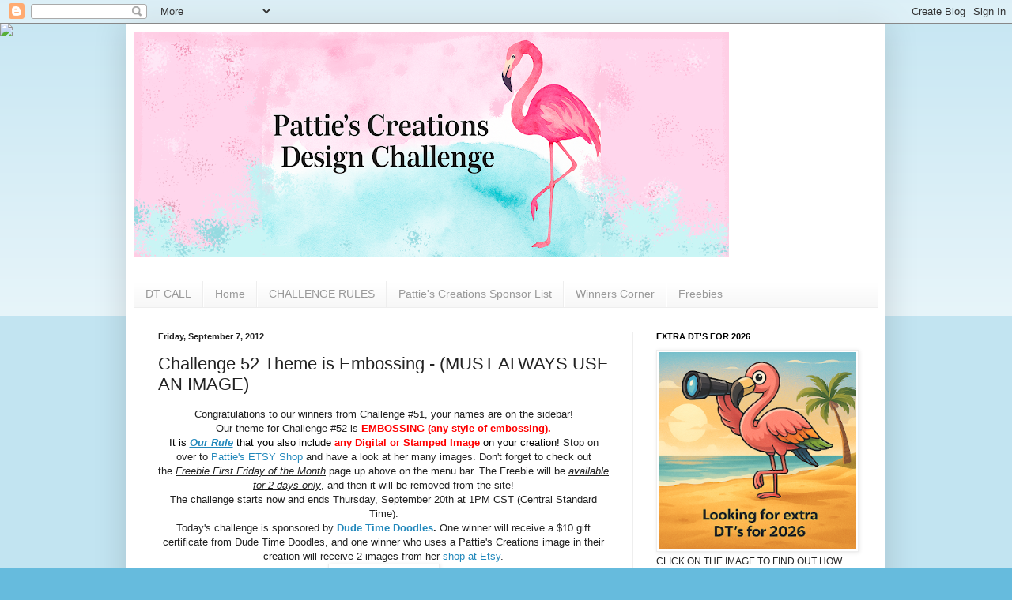

--- FILE ---
content_type: text/html; charset=UTF-8
request_url: https://pattiescreationschallenge.blogspot.com/2012/09/challenge-52-theme-is-embossing-must.html
body_size: 29620
content:
<!DOCTYPE html>
<html class='v2' dir='ltr' lang='en'>
<head>
<link href='https://www.blogger.com/static/v1/widgets/335934321-css_bundle_v2.css' rel='stylesheet' type='text/css'/>
<meta content='width=1100' name='viewport'/>
<meta content='text/html; charset=UTF-8' http-equiv='Content-Type'/>
<meta content='blogger' name='generator'/>
<link href='https://pattiescreationschallenge.blogspot.com/favicon.ico' rel='icon' type='image/x-icon'/>
<link href='https://pattiescreationschallenge.blogspot.com/2012/09/challenge-52-theme-is-embossing-must.html' rel='canonical'/>
<link rel="alternate" type="application/atom+xml" title="Pattie&#39;s Creations Design Challenge - Atom" href="https://pattiescreationschallenge.blogspot.com/feeds/posts/default" />
<link rel="alternate" type="application/rss+xml" title="Pattie&#39;s Creations Design Challenge - RSS" href="https://pattiescreationschallenge.blogspot.com/feeds/posts/default?alt=rss" />
<link rel="service.post" type="application/atom+xml" title="Pattie&#39;s Creations Design Challenge - Atom" href="https://www.blogger.com/feeds/2065947370141098475/posts/default" />

<link rel="alternate" type="application/atom+xml" title="Pattie&#39;s Creations Design Challenge - Atom" href="https://pattiescreationschallenge.blogspot.com/feeds/7872308739255059625/comments/default" />
<!--Can't find substitution for tag [blog.ieCssRetrofitLinks]-->
<link href='https://blogger.googleusercontent.com/img/b/R29vZ2xl/AVvXsEjEs_jmn4WXtiABjBCEt17ZKY9Z2So7gxVS1Kn-SYPLjZgpH91Z8rhisf9Gs_-dKE4PYonXytpvPVkbWQZO3iBvuSLHO8xG50dpLH5qalZss0NvboWsH0-3v_PJxQt76ZUGtT6MQQIuCgw/s1600/Final+BDD+Blog+Badge.jpg' rel='image_src'/>
<meta content='https://pattiescreationschallenge.blogspot.com/2012/09/challenge-52-theme-is-embossing-must.html' property='og:url'/>
<meta content='Challenge 52 Theme is Embossing - (MUST ALWAYS USE AN IMAGE)' property='og:title'/>
<meta content=' Congratulations to our winners from Challenge #51, your names are on the sidebar!   Our theme for Challenge #52 is EMBOSSING (any style of ...' property='og:description'/>
<meta content='https://blogger.googleusercontent.com/img/b/R29vZ2xl/AVvXsEjEs_jmn4WXtiABjBCEt17ZKY9Z2So7gxVS1Kn-SYPLjZgpH91Z8rhisf9Gs_-dKE4PYonXytpvPVkbWQZO3iBvuSLHO8xG50dpLH5qalZss0NvboWsH0-3v_PJxQt76ZUGtT6MQQIuCgw/w1200-h630-p-k-no-nu/Final+BDD+Blog+Badge.jpg' property='og:image'/>
<title>Pattie's Creations Design Challenge: Challenge 52 Theme is Embossing - (MUST ALWAYS USE AN IMAGE)</title>
<style id='page-skin-1' type='text/css'><!--
/*
-----------------------------------------------
Blogger Template Style
Name:     Simple
Designer: Blogger
URL:      www.blogger.com
----------------------------------------------- */
/* Content
----------------------------------------------- */
body {
font: normal normal 12px Arial, Tahoma, Helvetica, FreeSans, sans-serif;
color: #222222;
background: #66bbdd none repeat scroll top left;
padding: 0 40px 40px 40px;
}
html body .region-inner {
min-width: 0;
max-width: 100%;
width: auto;
}
h2 {
font-size: 22px;
}
a:link {
text-decoration:none;
color: #2288bb;
}
a:visited {
text-decoration:none;
color: #888888;
}
a:hover {
text-decoration:underline;
color: #33aaff;
}
.body-fauxcolumn-outer .fauxcolumn-inner {
background: transparent url(https://resources.blogblog.com/blogblog/data/1kt/simple/body_gradient_tile_light.png) repeat scroll top left;
_background-image: none;
}
.body-fauxcolumn-outer .cap-top {
position: absolute;
z-index: 1;
height: 400px;
width: 100%;
}
.body-fauxcolumn-outer .cap-top .cap-left {
width: 100%;
background: transparent url(https://resources.blogblog.com/blogblog/data/1kt/simple/gradients_light.png) repeat-x scroll top left;
_background-image: none;
}
.content-outer {
-moz-box-shadow: 0 0 40px rgba(0, 0, 0, .15);
-webkit-box-shadow: 0 0 5px rgba(0, 0, 0, .15);
-goog-ms-box-shadow: 0 0 10px #333333;
box-shadow: 0 0 40px rgba(0, 0, 0, .15);
margin-bottom: 1px;
}
.content-inner {
padding: 10px 10px;
}
.content-inner {
background-color: #ffffff;
}
/* Header
----------------------------------------------- */
.header-outer {
background: transparent none repeat-x scroll 0 -400px;
_background-image: none;
}
.Header h1 {
font: normal normal 60px Arial, Tahoma, Helvetica, FreeSans, sans-serif;
color: #3399bb;
text-shadow: -1px -1px 1px rgba(0, 0, 0, .2);
}
.Header h1 a {
color: #3399bb;
}
.Header .description {
font-size: 140%;
color: #777777;
}
.header-inner .Header .titlewrapper {
padding: 22px 30px;
}
.header-inner .Header .descriptionwrapper {
padding: 0 30px;
}
/* Tabs
----------------------------------------------- */
.tabs-inner .section:first-child {
border-top: 1px solid #eeeeee;
}
.tabs-inner .section:first-child ul {
margin-top: -1px;
border-top: 1px solid #eeeeee;
border-left: 0 solid #eeeeee;
border-right: 0 solid #eeeeee;
}
.tabs-inner .widget ul {
background: #f5f5f5 url(https://resources.blogblog.com/blogblog/data/1kt/simple/gradients_light.png) repeat-x scroll 0 -800px;
_background-image: none;
border-bottom: 1px solid #eeeeee;
margin-top: 0;
margin-left: -30px;
margin-right: -30px;
}
.tabs-inner .widget li a {
display: inline-block;
padding: .6em 1em;
font: normal normal 14px Arial, Tahoma, Helvetica, FreeSans, sans-serif;
color: #999999;
border-left: 1px solid #ffffff;
border-right: 1px solid #eeeeee;
}
.tabs-inner .widget li:first-child a {
border-left: none;
}
.tabs-inner .widget li.selected a, .tabs-inner .widget li a:hover {
color: #000000;
background-color: #eeeeee;
text-decoration: none;
}
/* Columns
----------------------------------------------- */
.main-outer {
border-top: 0 solid #eeeeee;
}
.fauxcolumn-left-outer .fauxcolumn-inner {
border-right: 1px solid #eeeeee;
}
.fauxcolumn-right-outer .fauxcolumn-inner {
border-left: 1px solid #eeeeee;
}
/* Headings
----------------------------------------------- */
div.widget > h2,
div.widget h2.title {
margin: 0 0 1em 0;
font: normal bold 11px Arial, Tahoma, Helvetica, FreeSans, sans-serif;
color: #000000;
}
/* Widgets
----------------------------------------------- */
.widget .zippy {
color: #999999;
text-shadow: 2px 2px 1px rgba(0, 0, 0, .1);
}
.widget .popular-posts ul {
list-style: none;
}
/* Posts
----------------------------------------------- */
h2.date-header {
font: normal bold 11px Arial, Tahoma, Helvetica, FreeSans, sans-serif;
}
.date-header span {
background-color: transparent;
color: #222222;
padding: inherit;
letter-spacing: inherit;
margin: inherit;
}
.main-inner {
padding-top: 30px;
padding-bottom: 30px;
}
.main-inner .column-center-inner {
padding: 0 15px;
}
.main-inner .column-center-inner .section {
margin: 0 15px;
}
.post {
margin: 0 0 25px 0;
}
h3.post-title, .comments h4 {
font: normal normal 22px Arial, Tahoma, Helvetica, FreeSans, sans-serif;
margin: .75em 0 0;
}
.post-body {
font-size: 110%;
line-height: 1.4;
position: relative;
}
.post-body img, .post-body .tr-caption-container, .Profile img, .Image img,
.BlogList .item-thumbnail img {
padding: 2px;
background: #ffffff;
border: 1px solid #eeeeee;
-moz-box-shadow: 1px 1px 5px rgba(0, 0, 0, .1);
-webkit-box-shadow: 1px 1px 5px rgba(0, 0, 0, .1);
box-shadow: 1px 1px 5px rgba(0, 0, 0, .1);
}
.post-body img, .post-body .tr-caption-container {
padding: 5px;
}
.post-body .tr-caption-container {
color: #222222;
}
.post-body .tr-caption-container img {
padding: 0;
background: transparent;
border: none;
-moz-box-shadow: 0 0 0 rgba(0, 0, 0, .1);
-webkit-box-shadow: 0 0 0 rgba(0, 0, 0, .1);
box-shadow: 0 0 0 rgba(0, 0, 0, .1);
}
.post-header {
margin: 0 0 1.5em;
line-height: 1.6;
font-size: 90%;
}
.post-footer {
margin: 20px -2px 0;
padding: 5px 10px;
color: #666666;
background-color: #f9f9f9;
border-bottom: 1px solid #eeeeee;
line-height: 1.6;
font-size: 90%;
}
#comments .comment-author {
padding-top: 1.5em;
border-top: 1px solid #eeeeee;
background-position: 0 1.5em;
}
#comments .comment-author:first-child {
padding-top: 0;
border-top: none;
}
.avatar-image-container {
margin: .2em 0 0;
}
#comments .avatar-image-container img {
border: 1px solid #eeeeee;
}
/* Comments
----------------------------------------------- */
.comments .comments-content .icon.blog-author {
background-repeat: no-repeat;
background-image: url([data-uri]);
}
.comments .comments-content .loadmore a {
border-top: 1px solid #999999;
border-bottom: 1px solid #999999;
}
.comments .comment-thread.inline-thread {
background-color: #f9f9f9;
}
.comments .continue {
border-top: 2px solid #999999;
}
/* Accents
---------------------------------------------- */
.section-columns td.columns-cell {
border-left: 1px solid #eeeeee;
}
.blog-pager {
background: transparent none no-repeat scroll top center;
}
.blog-pager-older-link, .home-link,
.blog-pager-newer-link {
background-color: #ffffff;
padding: 5px;
}
.footer-outer {
border-top: 0 dashed #bbbbbb;
}
/* Mobile
----------------------------------------------- */
body.mobile  {
background-size: auto;
}
.mobile .body-fauxcolumn-outer {
background: transparent none repeat scroll top left;
}
.mobile .body-fauxcolumn-outer .cap-top {
background-size: 100% auto;
}
.mobile .content-outer {
-webkit-box-shadow: 0 0 3px rgba(0, 0, 0, .15);
box-shadow: 0 0 3px rgba(0, 0, 0, .15);
}
.mobile .tabs-inner .widget ul {
margin-left: 0;
margin-right: 0;
}
.mobile .post {
margin: 0;
}
.mobile .main-inner .column-center-inner .section {
margin: 0;
}
.mobile .date-header span {
padding: 0.1em 10px;
margin: 0 -10px;
}
.mobile h3.post-title {
margin: 0;
}
.mobile .blog-pager {
background: transparent none no-repeat scroll top center;
}
.mobile .footer-outer {
border-top: none;
}
.mobile .main-inner, .mobile .footer-inner {
background-color: #ffffff;
}
.mobile-index-contents {
color: #222222;
}
.mobile-link-button {
background-color: #2288bb;
}
.mobile-link-button a:link, .mobile-link-button a:visited {
color: #ffffff;
}
.mobile .tabs-inner .section:first-child {
border-top: none;
}
.mobile .tabs-inner .PageList .widget-content {
background-color: #eeeeee;
color: #000000;
border-top: 1px solid #eeeeee;
border-bottom: 1px solid #eeeeee;
}
.mobile .tabs-inner .PageList .widget-content .pagelist-arrow {
border-left: 1px solid #eeeeee;
}

--></style>
<style id='template-skin-1' type='text/css'><!--
body {
min-width: 960px;
}
.content-outer, .content-fauxcolumn-outer, .region-inner {
min-width: 960px;
max-width: 960px;
_width: 960px;
}
.main-inner .columns {
padding-left: 0;
padding-right: 310px;
}
.main-inner .fauxcolumn-center-outer {
left: 0;
right: 310px;
/* IE6 does not respect left and right together */
_width: expression(this.parentNode.offsetWidth -
parseInt("0") -
parseInt("310px") + 'px');
}
.main-inner .fauxcolumn-left-outer {
width: 0;
}
.main-inner .fauxcolumn-right-outer {
width: 310px;
}
.main-inner .column-left-outer {
width: 0;
right: 100%;
margin-left: -0;
}
.main-inner .column-right-outer {
width: 310px;
margin-right: -310px;
}
#layout {
min-width: 0;
}
#layout .content-outer {
min-width: 0;
width: 800px;
}
#layout .region-inner {
min-width: 0;
width: auto;
}
body#layout div.add_widget {
padding: 8px;
}
body#layout div.add_widget a {
margin-left: 32px;
}
--></style>
<link href='https://www.blogger.com/dyn-css/authorization.css?targetBlogID=2065947370141098475&amp;zx=027c8d74-5acf-43f2-a888-d6bd1299be66' media='none' onload='if(media!=&#39;all&#39;)media=&#39;all&#39;' rel='stylesheet'/><noscript><link href='https://www.blogger.com/dyn-css/authorization.css?targetBlogID=2065947370141098475&amp;zx=027c8d74-5acf-43f2-a888-d6bd1299be66' rel='stylesheet'/></noscript>
<meta name='google-adsense-platform-account' content='ca-host-pub-1556223355139109'/>
<meta name='google-adsense-platform-domain' content='blogspot.com'/>

<link rel="stylesheet" href="https://fonts.googleapis.com/css2?display=swap&family=Comic+Relief"></head>
<body class='loading variant-pale'>
<div class='navbar section' id='navbar' name='Navbar'><div class='widget Navbar' data-version='1' id='Navbar1'><script type="text/javascript">
    function setAttributeOnload(object, attribute, val) {
      if(window.addEventListener) {
        window.addEventListener('load',
          function(){ object[attribute] = val; }, false);
      } else {
        window.attachEvent('onload', function(){ object[attribute] = val; });
      }
    }
  </script>
<div id="navbar-iframe-container"></div>
<script type="text/javascript" src="https://apis.google.com/js/platform.js"></script>
<script type="text/javascript">
      gapi.load("gapi.iframes:gapi.iframes.style.bubble", function() {
        if (gapi.iframes && gapi.iframes.getContext) {
          gapi.iframes.getContext().openChild({
              url: 'https://www.blogger.com/navbar/2065947370141098475?po\x3d7872308739255059625\x26origin\x3dhttps://pattiescreationschallenge.blogspot.com',
              where: document.getElementById("navbar-iframe-container"),
              id: "navbar-iframe"
          });
        }
      });
    </script><script type="text/javascript">
(function() {
var script = document.createElement('script');
script.type = 'text/javascript';
script.src = '//pagead2.googlesyndication.com/pagead/js/google_top_exp.js';
var head = document.getElementsByTagName('head')[0];
if (head) {
head.appendChild(script);
}})();
</script>
</div></div>
<div class='body-fauxcolumns'>
<div class='fauxcolumn-outer body-fauxcolumn-outer'>
<div class='cap-top'>
<div class='cap-left'></div>
<div class='cap-right'></div>
</div>
<div class='fauxborder-left'>
<div class='fauxborder-right'></div>
<div class='fauxcolumn-inner'>
</div>
</div>
<div class='cap-bottom'>
<div class='cap-left'></div>
<div class='cap-right'></div>
</div>
</div>
</div>
<div class='content'>
<div class='content-fauxcolumns'>
<div class='fauxcolumn-outer content-fauxcolumn-outer'>
<div class='cap-top'>
<div class='cap-left'></div>
<div class='cap-right'></div>
</div>
<div class='fauxborder-left'>
<div class='fauxborder-right'></div>
<div class='fauxcolumn-inner'>
</div>
</div>
<div class='cap-bottom'>
<div class='cap-left'></div>
<div class='cap-right'></div>
</div>
</div>
</div>
<div class='content-outer'>
<div class='content-cap-top cap-top'>
<div class='cap-left'></div>
<div class='cap-right'></div>
</div>
<div class='fauxborder-left content-fauxborder-left'>
<div class='fauxborder-right content-fauxborder-right'></div>
<div class='content-inner'>
<header>
<div class='header-outer'>
<div class='header-cap-top cap-top'>
<div class='cap-left'></div>
<div class='cap-right'></div>
</div>
<div class='fauxborder-left header-fauxborder-left'>
<div class='fauxborder-right header-fauxborder-right'></div>
<div class='region-inner header-inner'>
<div class='header section' id='header' name='Header'><div class='widget Header' data-version='1' id='Header1'>
<div id='header-inner'>
<a href='https://pattiescreationschallenge.blogspot.com/' style='display: block'>
<img alt='Pattie&#39;s Creations Design Challenge' height='285px; ' id='Header1_headerimg' src='https://blogger.googleusercontent.com/img/a/AVvXsEivCzoMSU63GW8mHY0FZauSjESNba-T4bq8XBrnnxqTCyXHzgH4O0y-2eeK7bHpjG4TJe9n0hdcHIoADkCuVwiL9zQ40QVhrgMmuDhPcMU5D_A_areFIxxUAyGbmdFbd7-4JLrryg3uaDWu_q_J6BcNA7qxr5Igib90UWqDiauXwSrDkYpjDGRiL7Wr1wxL=s752' style='display: block' width='752px; '/>
</a>
</div>
</div></div>
</div>
</div>
<div class='header-cap-bottom cap-bottom'>
<div class='cap-left'></div>
<div class='cap-right'></div>
</div>
</div>
</header>
<div class='tabs-outer'>
<div class='tabs-cap-top cap-top'>
<div class='cap-left'></div>
<div class='cap-right'></div>
</div>
<div class='fauxborder-left tabs-fauxborder-left'>
<div class='fauxborder-right tabs-fauxborder-right'></div>
<div class='region-inner tabs-inner'>
<div class='tabs section' id='crosscol' name='Cross-Column'><div class='widget HTML' data-version='1' id='HTML1'>
<div class='widget-content'>
<script>document.write(unescape("%3Cstyle%20type%3D%22text/css%22%3E%0Abody%20%7B%20background-image%20%3A%20url%28%22https://thecutestblogontheblock.com/wp-content/uploads/2011/11/faire-isle-fantasy-2c-free-shabby-vintage-flags-pink-and-blue-blog-background-copy.jpg%20%22%29%3B%20background-position%3A%20center%3B%20background-repeat%3A%20no-repeat%3B%20%20background-attachment%20%3A%20fixed%3B%20%7D%0A%3C/style%3E%0A%3Cscript%20type%3D%22text/javascript%22%3E%0Avar%20div%20%3D%20document.createElement%28%27div%27%29%3B%0Adiv.setAttribute%28%27style%27%2C%22position%3A%20absolute%3B%20left%3A%200px%3B%20top%3A%2030px%3B%20z-index%3A%2050%3B%20width%3A%20150px%3B%20height%3A%2045px%3B%22%29%3B%0Adiv.innerHTML%20%3D%20%27%3Ca%20target%3D%22_blank%22%20href%3D%22%20http%3A//www.thecutestblogontheblock.com%22%3E%3Cimg%20border%3D%220%22%20src%3D%22http%3A//www.thecutestblogontheblock.com/images/tag.png%22%3E%3C/a%3E%27%3B%0Adocument.getElementsByTagName%28%27body%27%29.item%280%29.appendChild%28div%29%3B%0A%3C/script%3E"));</script>
</div>
<div class='clear'></div>
</div></div>
<div class='tabs section' id='crosscol-overflow' name='Cross-Column 2'><div class='widget PageList' data-version='1' id='PageList1'>
<h2>Pages</h2>
<div class='widget-content'>
<ul>
<li>
<a href='http://pattiescreationschallenge.blogspot.com/p/dt-call_19.html'>DT CALL</a>
</li>
<li>
<a href='http://pattiescreationschallenge.blogspot.com/'>Home</a>
</li>
<li>
<a href='http://pattiescreationschallenge.blogspot.com/p/challenge-rules.html'>CHALLENGE RULES</a>
</li>
<li>
<a href='https://pattiescreationschallenge.blogspot.com/p/challenges-that-patties-creations.html'>Pattie's Creations Sponsor List</a>
</li>
<li>
<a href='https://pattiescreationschallenge.blogspot.com/p/winners-corner.html'>Winners Corner</a>
</li>
<li>
<a href='https://pattiescreationschallenge.blogspot.com/p/freebies.html'>Freebies</a>
</li>
</ul>
<div class='clear'></div>
</div>
</div></div>
</div>
</div>
<div class='tabs-cap-bottom cap-bottom'>
<div class='cap-left'></div>
<div class='cap-right'></div>
</div>
</div>
<div class='main-outer'>
<div class='main-cap-top cap-top'>
<div class='cap-left'></div>
<div class='cap-right'></div>
</div>
<div class='fauxborder-left main-fauxborder-left'>
<div class='fauxborder-right main-fauxborder-right'></div>
<div class='region-inner main-inner'>
<div class='columns fauxcolumns'>
<div class='fauxcolumn-outer fauxcolumn-center-outer'>
<div class='cap-top'>
<div class='cap-left'></div>
<div class='cap-right'></div>
</div>
<div class='fauxborder-left'>
<div class='fauxborder-right'></div>
<div class='fauxcolumn-inner'>
</div>
</div>
<div class='cap-bottom'>
<div class='cap-left'></div>
<div class='cap-right'></div>
</div>
</div>
<div class='fauxcolumn-outer fauxcolumn-left-outer'>
<div class='cap-top'>
<div class='cap-left'></div>
<div class='cap-right'></div>
</div>
<div class='fauxborder-left'>
<div class='fauxborder-right'></div>
<div class='fauxcolumn-inner'>
</div>
</div>
<div class='cap-bottom'>
<div class='cap-left'></div>
<div class='cap-right'></div>
</div>
</div>
<div class='fauxcolumn-outer fauxcolumn-right-outer'>
<div class='cap-top'>
<div class='cap-left'></div>
<div class='cap-right'></div>
</div>
<div class='fauxborder-left'>
<div class='fauxborder-right'></div>
<div class='fauxcolumn-inner'>
</div>
</div>
<div class='cap-bottom'>
<div class='cap-left'></div>
<div class='cap-right'></div>
</div>
</div>
<!-- corrects IE6 width calculation -->
<div class='columns-inner'>
<div class='column-center-outer'>
<div class='column-center-inner'>
<div class='main section' id='main' name='Main'><div class='widget Blog' data-version='1' id='Blog1'>
<div class='blog-posts hfeed'>

          <div class="date-outer">
        
<h2 class='date-header'><span>Friday, September 7, 2012</span></h2>

          <div class="date-posts">
        
<div class='post-outer'>
<div class='post hentry uncustomized-post-template' itemprop='blogPost' itemscope='itemscope' itemtype='http://schema.org/BlogPosting'>
<meta content='https://blogger.googleusercontent.com/img/b/R29vZ2xl/AVvXsEjEs_jmn4WXtiABjBCEt17ZKY9Z2So7gxVS1Kn-SYPLjZgpH91Z8rhisf9Gs_-dKE4PYonXytpvPVkbWQZO3iBvuSLHO8xG50dpLH5qalZss0NvboWsH0-3v_PJxQt76ZUGtT6MQQIuCgw/s1600/Final+BDD+Blog+Badge.jpg' itemprop='image_url'/>
<meta content='2065947370141098475' itemprop='blogId'/>
<meta content='7872308739255059625' itemprop='postId'/>
<a name='7872308739255059625'></a>
<h3 class='post-title entry-title' itemprop='name'>
Challenge 52 Theme is Embossing - (MUST ALWAYS USE AN IMAGE)
</h3>
<div class='post-header'>
<div class='post-header-line-1'></div>
</div>
<div class='post-body entry-content' id='post-body-7872308739255059625' itemprop='description articleBody'>
<div style="text-align: center;">
Congratulations to our winners from Challenge #51, your names are on the sidebar!</div>
<div align="center">
Our theme for Challenge #52 is <span style="color: red;"><b>EMBOSSING (any style of embossing).</b></span><br />
<span style="color: black;">It is&nbsp;<u><em><strong><span style="color: red;"><a href="http://pattiescreationschallenge.blogspot.com/p/challenge-rules.html">Our Rule</a></span></strong></em></u>&nbsp;that you also include&nbsp;<strong><span style="color: red;">any Digital or Stamped Image</span></strong>&nbsp;on your creation!&nbsp;</span>Stop on over to&nbsp;<a href="http://www.etsy.com/shop/pattiescreations">Pattie's ETSY Shop</a>&nbsp;and have a look at her many images. Don't forget to check out the&nbsp;<em><u>Freebie First Friday of the Month</u></em>&nbsp;page up above on the menu bar. The Freebie will be&nbsp;<u><i>available for 2 days only</i></u>, and then it will be removed from the site!</div>
<div align="center">
The challenge starts now and ends Thursday, September 20th at 1PM CST (Central Standard Time).<br />
Today's challenge is sponsored by <b><a href="http://www.dudetimedoodles.com/">Dude Time Doodles</a>. </b>One winner will receive a $10 gift certificate from Dude Time Doodles, and one winner who uses a Pattie's Creations image in their creation will receive 2 images from her <a href="http://www.etsy.com/shop/pattiescreations" target="_blank">shop at Etsy</a>.<br />
<div class="separator" style="clear: both; text-align: center;">
<a href="https://blogger.googleusercontent.com/img/b/R29vZ2xl/AVvXsEjEs_jmn4WXtiABjBCEt17ZKY9Z2So7gxVS1Kn-SYPLjZgpH91Z8rhisf9Gs_-dKE4PYonXytpvPVkbWQZO3iBvuSLHO8xG50dpLH5qalZss0NvboWsH0-3v_PJxQt76ZUGtT6MQQIuCgw/s1600/Final+BDD+Blog+Badge.jpg" imageanchor="1" style="margin-left: 1em; margin-right: 1em;"><img border="0" src="https://blogger.googleusercontent.com/img/b/R29vZ2xl/AVvXsEjEs_jmn4WXtiABjBCEt17ZKY9Z2So7gxVS1Kn-SYPLjZgpH91Z8rhisf9Gs_-dKE4PYonXytpvPVkbWQZO3iBvuSLHO8xG50dpLH5qalZss0NvboWsH0-3v_PJxQt76ZUGtT6MQQIuCgw/s1600/Final+BDD+Blog+Badge.jpg" /></a></div>
</div>
<div align="center">
So let's have a look at our DT and their creations! You can check their details by clicking on their names and leave some Luv at their blogs.<br />
<b>Our DT member, Margaret (Margy), has stepped down from the team. We'd like to wish her all the luck in the world in her future endeavors!</b><br />
<a href="http://www.annemade-anne.blogspot.com/" style="font-size: x-large;"><strong><em>Anne</em></strong></a></div>
<div style="clear: both; text-align: center;">
<strong><em>'Dragonflies Stained Glass'</em></strong><br />
<div class="separator" style="clear: both; text-align: center;">
<a href="https://blogger.googleusercontent.com/img/b/R29vZ2xl/AVvXsEgJAi3fwclVyvJE7sr0qUOxkatB7Emt-lMsohzGGGk-87_pSxV419Wv_fX-innL7w0mSm6asitRDtHngN5EvmE0CBuDHaSHKGWE5679iaktKofA5QfDD_xUPwcSpLHeLP6522ySgWg-WeE/s1600/Anne+52.jpg" imageanchor="1" style="margin-left: 1em; margin-right: 1em;"><img border="0" height="320" src="https://blogger.googleusercontent.com/img/b/R29vZ2xl/AVvXsEgJAi3fwclVyvJE7sr0qUOxkatB7Emt-lMsohzGGGk-87_pSxV419Wv_fX-innL7w0mSm6asitRDtHngN5EvmE0CBuDHaSHKGWE5679iaktKofA5QfDD_xUPwcSpLHeLP6522ySgWg-WeE/s320/Anne+52.jpg" width="290" /></a></div>
<div class="separator" style="clear: both;">
</div>
<div class="separator" style="clear: both;">
</div>
<div class="separator" style="clear: both;">
</div>
<div class="separator" style="clear: both;">
</div>
<div class="separator" style="clear: both;">
</div>
<div class="separator" style="clear: both;">
</div>
<div class="separator" style="clear: both;">
<span style="font-size: large;"><a href="http://www.charlenescardcreations.blogspot.com/"><strong><em>Charlene</em></strong></a></span></div>
<div class="separator" style="clear: both;">
<strong><em>'Soaring Eagle'</em></strong></div>
<div class="separator" style="clear: both; text-align: center;">
<a href="https://blogger.googleusercontent.com/img/b/R29vZ2xl/AVvXsEjlcIS9aKhDcj4BjfFOPQOv_sDN-56KAROX98ra_fjGss-0ApkonjZBI-giQJzhvaf-nlUoBfEIT1HQha0ahEElbYQKTT25AaicEhHE9XzBrItxISrCkkK1aW3Ss4uN12sfQsbive4LYyM/s1600/Charlene+52.jpg" imageanchor="1" style="margin-left: 1em; margin-right: 1em;"><img border="0" height="254" src="https://blogger.googleusercontent.com/img/b/R29vZ2xl/AVvXsEjlcIS9aKhDcj4BjfFOPQOv_sDN-56KAROX98ra_fjGss-0ApkonjZBI-giQJzhvaf-nlUoBfEIT1HQha0ahEElbYQKTT25AaicEhHE9XzBrItxISrCkkK1aW3Ss4uN12sfQsbive4LYyM/s320/Charlene+52.jpg" width="320" /></a></div>
<div class="separator" style="clear: both;">
</div>
<div class="separator" style="clear: both;">
</div>
<div class="separator" style="clear: both;">
</div>
<div class="separator" style="clear: both;">
</div>
<div class="separator" style="clear: both;">
</div>
<div class="separator" style="clear: both;">
</div>
<div class="separator" style="clear: both;">
</div>
<div class="separator" style="clear: both;">
<strong><em><span style="font-size: large;"><a href="http://jandjsyummycreations.blogspot.com/">Juelmarie</a></span></em></strong></div>
<div class="separator" style="clear: both;">
<strong><em>'Western Boots'</em></strong></div>
<div class="separator" style="clear: both; text-align: center;">
<a href="https://blogger.googleusercontent.com/img/b/R29vZ2xl/AVvXsEjbqfOOYoTLTz-Oglg-uWt3lQb4sSNMantInwbrAPGPqLMgVYb7n-0YRD6aCcGmAAc8zjB1Z_DJ9iuNluc0dttn6IU1-RkHBujy5G2emqgv6Fo5GthYP2gWwEiVSWr1AqbvO63D2BgCIGg/s1600/Juelmarie+52.jpg" imageanchor="1" style="margin-left: 1em; margin-right: 1em;"><img border="0" height="320" src="https://blogger.googleusercontent.com/img/b/R29vZ2xl/AVvXsEjbqfOOYoTLTz-Oglg-uWt3lQb4sSNMantInwbrAPGPqLMgVYb7n-0YRD6aCcGmAAc8zjB1Z_DJ9iuNluc0dttn6IU1-RkHBujy5G2emqgv6Fo5GthYP2gWwEiVSWr1AqbvO63D2BgCIGg/s320/Juelmarie+52.jpg" width="256" /></a></div>
<div class="separator" style="clear: both;">
</div>
<div class="separator" style="clear: both;">
<strong><em><span style="font-size: large;"><a href="http://tahisscrapcorner.blogspot.com/" target="_blank">Tahi</a></span></em></strong></div>
<div class="separator" style="clear: both;">
<strong><em>'Stork &amp; Baby'</em></strong></div>
<div class="separator" style="clear: both; text-align: center;">
<a href="https://blogger.googleusercontent.com/img/b/R29vZ2xl/AVvXsEgN-3MX_Avw6bB1XpKg_FEXUMD-XnULkxr3fu0IyK0FM6JexHH_9_unvxinjGeSa3WGcAAoaA7PaR8o3fSPfGsZS4zzb_7-ujCOPyzGkMvbc8ajsPr0OUGgflQ-l_zEeYGW_Wj_mhyphenhyphenFI4w/s1600/Tahi+52.jpg" imageanchor="1" style="margin-left: 1em; margin-right: 1em;"><img border="0" height="320" src="https://blogger.googleusercontent.com/img/b/R29vZ2xl/AVvXsEgN-3MX_Avw6bB1XpKg_FEXUMD-XnULkxr3fu0IyK0FM6JexHH_9_unvxinjGeSa3WGcAAoaA7PaR8o3fSPfGsZS4zzb_7-ujCOPyzGkMvbc8ajsPr0OUGgflQ-l_zEeYGW_Wj_mhyphenhyphenFI4w/s320/Tahi+52.jpg" width="257" /></a></div>
<div class="separator" style="clear: both;">
</div>
<div class="separator" style="clear: both;">
</div>
<div class="separator" style="clear: both;">
</div>
<div class="separator" style="clear: both;">
</div>
<div class="separator" style="clear: both;">
<strong><em></em></strong></div>
<div class="separator" style="clear: both;">
<strong><em><strong><em><span style="font-size: large;"><a href="http://pattiescreations.blogspot.com/" target="_blank">Pattie</a>&nbsp;(Pattie's Creations)</span></em></strong></em></strong></div>
<div class="separator" style="clear: both;">
<strong><em>'Carousel Horse'</em></strong></div>
<div class="separator" style="clear: both; text-align: center;">
<a href="https://blogger.googleusercontent.com/img/b/R29vZ2xl/AVvXsEhTYhPPp6X_mU7XR7dl1j_tR8PU3iv6j8hKBdUC5JbofcaTjAGCQeyDLo2A34R7FB1bzVSWhpt6yVOKJySF3nJMLc9urNkhKPvpefW8gWDSVWvyLoSu90Zavce5I0f8BxCbqmdXkfrgZWE/s1600/Pattie+52.jpg" imageanchor="1" style="margin-left: 1em; margin-right: 1em;"><img border="0" height="230" src="https://blogger.googleusercontent.com/img/b/R29vZ2xl/AVvXsEhTYhPPp6X_mU7XR7dl1j_tR8PU3iv6j8hKBdUC5JbofcaTjAGCQeyDLo2A34R7FB1bzVSWhpt6yVOKJySF3nJMLc9urNkhKPvpefW8gWDSVWvyLoSu90Zavce5I0f8BxCbqmdXkfrgZWE/s320/Pattie+52.jpg" width="320" /></a></div>
<div class="separator" style="clear: both;">
</div>
<div class="separator" style="clear: both;">
</div>
<div class="separator" style="clear: both;">
</div>
<div class="separator" style="clear: both;">
</div>
<div class="separator" style="clear: both;">
</div>
<div class="separator" style="clear: both;">
<strong><em></em></strong></div>
<div class="separator" style="clear: both;">
<span style="font-size: large;"><a href="http://craftysideofsandi.blogspot.com/"><b><i>Sandi</i></b></a>&nbsp;(that's me)</span></div>
<div class="separator" style="clear: both;">
<strong><em>'Indian Princess Pattieboop'</em></strong></div>
<div class="separator" style="clear: both; text-align: center;">
<a href="https://blogger.googleusercontent.com/img/b/R29vZ2xl/AVvXsEgR3NC2cktWuaHBpw4yPUSUjD8GNnETaD938VrfrXMqq1U7jVshUKyedOK0PLHBOmKUc3BRS8ojpL3XcPRahUhlNGyRSsFjo8-tTqjCPGRX14sjIY6yLuxCxYs7auAEN01ZiqyAfm3VZuw/s1600/Sandi+52+embossing+MR.jpg" imageanchor="1" style="margin-left: 1em; margin-right: 1em;"><img border="0" height="320" src="https://blogger.googleusercontent.com/img/b/R29vZ2xl/AVvXsEgR3NC2cktWuaHBpw4yPUSUjD8GNnETaD938VrfrXMqq1U7jVshUKyedOK0PLHBOmKUc3BRS8ojpL3XcPRahUhlNGyRSsFjo8-tTqjCPGRX14sjIY6yLuxCxYs7auAEN01ZiqyAfm3VZuw/s320/Sandi+52+embossing+MR.jpg" width="264" /></a></div>
<div class="separator" style="clear: both;">
<br /></div>
<div>
<span style="font-size: large;">Leave a link to your&nbsp;<u>post</u>&nbsp;below with Inlinkz. Good luck, and remember to have fun!</span></div>
<div style="border: currentcolor;">
</div>
<div>
<div style="border: currentcolor;">
<span style="font-size: large;">Thank You!</span><br />
<div align="center" style="border: currentcolor;">
<div class="separator" style="clear: both;">
<a href="https://blogger.googleusercontent.com/img/b/R29vZ2xl/AVvXsEgxqc3wziunABmO9FPChzpve8atDgs4elvpANWzwTkpLHImAsqNcAkejmAR4n8nmDz1KTbPkB4EsT_5U43vT05lJzif3r3NUDztJd8sTmxr4ud-16jky4YH1o3dxQkA5t3z32-2r92xZrc/s1600/signaturePattieChallengePosts.png" imageanchor="1" style="margin-left: 1em; margin-right: 1em;"><img border="0" ida="true" src="https://blogger.googleusercontent.com/img/b/R29vZ2xl/AVvXsEgxqc3wziunABmO9FPChzpve8atDgs4elvpANWzwTkpLHImAsqNcAkejmAR4n8nmDz1KTbPkB4EsT_5U43vT05lJzif3r3NUDztJd8sTmxr4ud-16jky4YH1o3dxQkA5t3z32-2r92xZrc/s1600/signaturePattieChallengePosts.png" /></a></div>
<em><span style="font-size: large;"><strong><u>CHALLENGE RULES</u></strong>&nbsp;ARE HERE!!</span></em><br />
<em><span style="color: #38761d; font-size: large;"><u><strong>Any Digital or Stamped Image is REQUIRED for all challenges!</strong></u></span></em></div>
</div>
</div>
<br />
<div align="center">
<img alt="free glitter text and family website at FamilyLobby.com" border="0" src="https://lh3.googleusercontent.com/blogger_img_proxy/AEn0k_v1MXgSxP1rcaCfQcdifqmfAOzz7Fm8hkxMdMHhfDX1i800dYU630Td2dW4Z2gjxnul633YKoAuVFxZ8Q-6BxQF7RC8vnWgvjGo_tS0UWBBQ-9j2qUe=s0-d">&#65279;</div>
</div>
<!-- start InLinkz script -->
<script type="text/javascript">
                document.write('<script type="text/javascript" src=http://www.inlinkz.com/cs.php?id=189403&' + new Date().getTime() + '"><\/script>');</script>
<!-- end InLinkz script -->
<div style='clear: both;'></div>
</div>
<div class='post-footer'>
<div class='post-footer-line post-footer-line-1'>
<span class='post-author vcard'>
Posted by
<span class='fn' itemprop='author' itemscope='itemscope' itemtype='http://schema.org/Person'>
<span itemprop='name'>Sandra DeFalco</span>
</span>
</span>
<span class='post-timestamp'>
at
<meta content='https://pattiescreationschallenge.blogspot.com/2012/09/challenge-52-theme-is-embossing-must.html' itemprop='url'/>
<a class='timestamp-link' href='https://pattiescreationschallenge.blogspot.com/2012/09/challenge-52-theme-is-embossing-must.html' rel='bookmark' title='permanent link'><abbr class='published' itemprop='datePublished' title='2012-09-07T01:00:00-04:00'>1:00:00&#8239;AM</abbr></a>
</span>
<span class='post-comment-link'>
</span>
<span class='post-icons'>
<span class='item-action'>
<a href='https://www.blogger.com/email-post/2065947370141098475/7872308739255059625' title='Email Post'>
<img alt='' class='icon-action' height='13' src='https://resources.blogblog.com/img/icon18_email.gif' width='18'/>
</a>
</span>
<span class='item-control blog-admin pid-1883870334'>
<a href='https://www.blogger.com/post-edit.g?blogID=2065947370141098475&postID=7872308739255059625&from=pencil' title='Edit Post'>
<img alt='' class='icon-action' height='18' src='https://resources.blogblog.com/img/icon18_edit_allbkg.gif' width='18'/>
</a>
</span>
</span>
<div class='post-share-buttons goog-inline-block'>
<a class='goog-inline-block share-button sb-email' href='https://www.blogger.com/share-post.g?blogID=2065947370141098475&postID=7872308739255059625&target=email' target='_blank' title='Email This'><span class='share-button-link-text'>Email This</span></a><a class='goog-inline-block share-button sb-blog' href='https://www.blogger.com/share-post.g?blogID=2065947370141098475&postID=7872308739255059625&target=blog' onclick='window.open(this.href, "_blank", "height=270,width=475"); return false;' target='_blank' title='BlogThis!'><span class='share-button-link-text'>BlogThis!</span></a><a class='goog-inline-block share-button sb-twitter' href='https://www.blogger.com/share-post.g?blogID=2065947370141098475&postID=7872308739255059625&target=twitter' target='_blank' title='Share to X'><span class='share-button-link-text'>Share to X</span></a><a class='goog-inline-block share-button sb-facebook' href='https://www.blogger.com/share-post.g?blogID=2065947370141098475&postID=7872308739255059625&target=facebook' onclick='window.open(this.href, "_blank", "height=430,width=640"); return false;' target='_blank' title='Share to Facebook'><span class='share-button-link-text'>Share to Facebook</span></a><a class='goog-inline-block share-button sb-pinterest' href='https://www.blogger.com/share-post.g?blogID=2065947370141098475&postID=7872308739255059625&target=pinterest' target='_blank' title='Share to Pinterest'><span class='share-button-link-text'>Share to Pinterest</span></a>
</div>
</div>
<div class='post-footer-line post-footer-line-2'>
<span class='post-labels'>
Labels:
<a href='https://pattiescreationschallenge.blogspot.com/search/label/challenge%20%2352' rel='tag'>challenge #52</a>,
<a href='https://pattiescreationschallenge.blogspot.com/search/label/embossing' rel='tag'>embossing</a>,
<a href='https://pattiescreationschallenge.blogspot.com/search/label/pattie%27s%20creations' rel='tag'>pattie&#39;s creations</a>
</span>
</div>
<div class='post-footer-line post-footer-line-3'>
<span class='post-location'>
</span>
</div>
</div>
</div>
<div class='comments' id='comments'>
<a name='comments'></a>
<h4>8 comments:</h4>
<div id='Blog1_comments-block-wrapper'>
<dl class='avatar-comment-indent' id='comments-block'>
<dt class='comment-author ' id='c4630472970379734053'>
<a name='c4630472970379734053'></a>
<div class="avatar-image-container vcard"><span dir="ltr"><a href="https://www.blogger.com/profile/18057776650251622590" target="" rel="nofollow" onclick="" class="avatar-hovercard" id="av-4630472970379734053-18057776650251622590"><img src="https://resources.blogblog.com/img/blank.gif" width="35" height="35" class="delayLoad" style="display: none;" longdesc="//blogger.googleusercontent.com/img/b/R29vZ2xl/AVvXsEiNacnuAOcjL9PRTVQ_2wLWXapOxI9ehbfQmuUp2dq3sNQXDH0hNqgLb6_jQKe-ccOdDvqj7KJjIkD3N1jLCGVKGrvIu1XfTelDEPZlV6OGM3zQL5Q5Inxa5u3jiwLYsA/s45-c/100_1061.JPG" alt="" title="lalkygirl">

<noscript><img src="//blogger.googleusercontent.com/img/b/R29vZ2xl/AVvXsEiNacnuAOcjL9PRTVQ_2wLWXapOxI9ehbfQmuUp2dq3sNQXDH0hNqgLb6_jQKe-ccOdDvqj7KJjIkD3N1jLCGVKGrvIu1XfTelDEPZlV6OGM3zQL5Q5Inxa5u3jiwLYsA/s45-c/100_1061.JPG" width="35" height="35" class="photo" alt=""></noscript></a></span></div>
<a href='https://www.blogger.com/profile/18057776650251622590' rel='nofollow'>lalkygirl</a>
said...
</dt>
<dd class='comment-body' id='Blog1_cmt-4630472970379734053'>
<p>
hi pattie<br />Thankls so much for choosing me as the winner challenge 51<br />ihave emailed with my winning choices thanks so much for choosing me as a winner i am thrilled .<br />tracey x
</p>
</dd>
<dd class='comment-footer'>
<span class='comment-timestamp'>
<a href='https://pattiescreationschallenge.blogspot.com/2012/09/challenge-52-theme-is-embossing-must.html?showComment=1346998910284#c4630472970379734053' title='comment permalink'>
September 7, 2012 at 2:21&#8239;AM
</a>
<span class='item-control blog-admin pid-200998647'>
<a class='comment-delete' href='https://www.blogger.com/comment/delete/2065947370141098475/4630472970379734053' title='Delete Comment'>
<img src='https://resources.blogblog.com/img/icon_delete13.gif'/>
</a>
</span>
</span>
</dd>
<dt class='comment-author ' id='c3590198881917708827'>
<a name='c3590198881917708827'></a>
<div class="avatar-image-container vcard"><span dir="ltr"><a href="https://www.blogger.com/profile/18057776650251622590" target="" rel="nofollow" onclick="" class="avatar-hovercard" id="av-3590198881917708827-18057776650251622590"><img src="https://resources.blogblog.com/img/blank.gif" width="35" height="35" class="delayLoad" style="display: none;" longdesc="//blogger.googleusercontent.com/img/b/R29vZ2xl/AVvXsEiNacnuAOcjL9PRTVQ_2wLWXapOxI9ehbfQmuUp2dq3sNQXDH0hNqgLb6_jQKe-ccOdDvqj7KJjIkD3N1jLCGVKGrvIu1XfTelDEPZlV6OGM3zQL5Q5Inxa5u3jiwLYsA/s45-c/100_1061.JPG" alt="" title="lalkygirl">

<noscript><img src="//blogger.googleusercontent.com/img/b/R29vZ2xl/AVvXsEiNacnuAOcjL9PRTVQ_2wLWXapOxI9ehbfQmuUp2dq3sNQXDH0hNqgLb6_jQKe-ccOdDvqj7KJjIkD3N1jLCGVKGrvIu1XfTelDEPZlV6OGM3zQL5Q5Inxa5u3jiwLYsA/s45-c/100_1061.JPG" width="35" height="35" class="photo" alt=""></noscript></a></span></div>
<a href='https://www.blogger.com/profile/18057776650251622590' rel='nofollow'>lalkygirl</a>
said...
</dt>
<dd class='comment-body' id='Blog1_cmt-3590198881917708827'>
<p>
sorry i have been unable to see the email address ...it seems the default mail client is not installed properly ....i have no idea what that means...lol <br />so my email address is<br />lalkhamt@yahoo.co.uk<br />and my 2 choices are the wonderful  fairy pattieboo and original pattieboo<br />thanks again for your patience<br />tracey x
</p>
</dd>
<dd class='comment-footer'>
<span class='comment-timestamp'>
<a href='https://pattiescreationschallenge.blogspot.com/2012/09/challenge-52-theme-is-embossing-must.html?showComment=1346999321080#c3590198881917708827' title='comment permalink'>
September 7, 2012 at 2:28&#8239;AM
</a>
<span class='item-control blog-admin pid-200998647'>
<a class='comment-delete' href='https://www.blogger.com/comment/delete/2065947370141098475/3590198881917708827' title='Delete Comment'>
<img src='https://resources.blogblog.com/img/icon_delete13.gif'/>
</a>
</span>
</span>
</dd>
<dt class='comment-author ' id='c7635560533017522493'>
<a name='c7635560533017522493'></a>
<div class="avatar-image-container avatar-stock"><span dir="ltr"><a href="https://www.blogger.com/profile/01906466717973833776" target="" rel="nofollow" onclick="" class="avatar-hovercard" id="av-7635560533017522493-01906466717973833776"><img src="//www.blogger.com/img/blogger_logo_round_35.png" width="35" height="35" alt="" title="CraftyGirl">

</a></span></div>
<a href='https://www.blogger.com/profile/01906466717973833776' rel='nofollow'>CraftyGirl</a>
said...
</dt>
<dd class='comment-body' id='Blog1_cmt-7635560533017522493'>
<p>
Lovely challenge and DT inspiration.  Thanks, see you next time&#8230;<br /><br />TTFN,<br /><br />CraftyGirl<br />craftygirlcardsandcrafts.blogspot.com<br />
</p>
</dd>
<dd class='comment-footer'>
<span class='comment-timestamp'>
<a href='https://pattiescreationschallenge.blogspot.com/2012/09/challenge-52-theme-is-embossing-must.html?showComment=1347153574456#c7635560533017522493' title='comment permalink'>
September 8, 2012 at 9:19&#8239;PM
</a>
<span class='item-control blog-admin pid-1048558748'>
<a class='comment-delete' href='https://www.blogger.com/comment/delete/2065947370141098475/7635560533017522493' title='Delete Comment'>
<img src='https://resources.blogblog.com/img/icon_delete13.gif'/>
</a>
</span>
</span>
</dd>
<dt class='comment-author ' id='c198999875190181651'>
<a name='c198999875190181651'></a>
<div class="avatar-image-container vcard"><span dir="ltr"><a href="https://www.blogger.com/profile/02623153470420320892" target="" rel="nofollow" onclick="" class="avatar-hovercard" id="av-198999875190181651-02623153470420320892"><img src="https://resources.blogblog.com/img/blank.gif" width="35" height="35" class="delayLoad" style="display: none;" longdesc="//1.bp.blogspot.com/_6LffWV_J498/SpL3uKc0l0I/AAAAAAAAAL8/cons2hAVadk/S45-s35/Copy%2Bof%2BMexico%2B%252708%2B051.JPG" alt="" title="Dawn Frost">

<noscript><img src="//1.bp.blogspot.com/_6LffWV_J498/SpL3uKc0l0I/AAAAAAAAAL8/cons2hAVadk/S45-s35/Copy%2Bof%2BMexico%2B%252708%2B051.JPG" width="35" height="35" class="photo" alt=""></noscript></a></span></div>
<a href='https://www.blogger.com/profile/02623153470420320892' rel='nofollow'>Dawn Frost</a>
said...
</dt>
<dd class='comment-body' id='Blog1_cmt-198999875190181651'>
<p>
All the cards are lovely, Tahi your baby card is adorable! Thanks for a great challenge. 
</p>
</dd>
<dd class='comment-footer'>
<span class='comment-timestamp'>
<a href='https://pattiescreationschallenge.blogspot.com/2012/09/challenge-52-theme-is-embossing-must.html?showComment=1347231114104#c198999875190181651' title='comment permalink'>
September 9, 2012 at 6:51&#8239;PM
</a>
<span class='item-control blog-admin pid-1856846079'>
<a class='comment-delete' href='https://www.blogger.com/comment/delete/2065947370141098475/198999875190181651' title='Delete Comment'>
<img src='https://resources.blogblog.com/img/icon_delete13.gif'/>
</a>
</span>
</span>
</dd>
<dt class='comment-author ' id='c1126443208887424707'>
<a name='c1126443208887424707'></a>
<div class="avatar-image-container avatar-stock"><span dir="ltr"><a href="https://www.blogger.com/profile/09974625535293172713" target="" rel="nofollow" onclick="" class="avatar-hovercard" id="av-1126443208887424707-09974625535293172713"><img src="//www.blogger.com/img/blogger_logo_round_35.png" width="35" height="35" alt="" title="Mynn xx">

</a></span></div>
<a href='https://www.blogger.com/profile/09974625535293172713' rel='nofollow'>Mynn xx</a>
said...
</dt>
<dd class='comment-body' id='Blog1_cmt-1126443208887424707'>
<p>
Thank you for the lovely challenge and the fabulous DT inspiration!!! :)
</p>
</dd>
<dd class='comment-footer'>
<span class='comment-timestamp'>
<a href='https://pattiescreationschallenge.blogspot.com/2012/09/challenge-52-theme-is-embossing-must.html?showComment=1347243920176#c1126443208887424707' title='comment permalink'>
September 9, 2012 at 10:25&#8239;PM
</a>
<span class='item-control blog-admin pid-717336228'>
<a class='comment-delete' href='https://www.blogger.com/comment/delete/2065947370141098475/1126443208887424707' title='Delete Comment'>
<img src='https://resources.blogblog.com/img/icon_delete13.gif'/>
</a>
</span>
</span>
</dd>
<dt class='comment-author ' id='c8030707617249138154'>
<a name='c8030707617249138154'></a>
<div class="avatar-image-container vcard"><span dir="ltr"><a href="https://www.blogger.com/profile/04408101817507542031" target="" rel="nofollow" onclick="" class="avatar-hovercard" id="av-8030707617249138154-04408101817507542031"><img src="https://resources.blogblog.com/img/blank.gif" width="35" height="35" class="delayLoad" style="display: none;" longdesc="//blogger.googleusercontent.com/img/b/R29vZ2xl/AVvXsEhaxQKukvJ-fSlDV2TybjG2l3o_UdzVYmBnqze_GKVflD7U5UaK0oWLjX1OWO-n3npweJ2H-Fph2KcrTBk7YPqzrB4dz0yE2JYsQ_MLhEmlLMegafVqfHW42HwtTMOkOQ/s45-c/CC+Pic+copy.jpg" alt="" title="Bernardine Cuttino">

<noscript><img src="//blogger.googleusercontent.com/img/b/R29vZ2xl/AVvXsEhaxQKukvJ-fSlDV2TybjG2l3o_UdzVYmBnqze_GKVflD7U5UaK0oWLjX1OWO-n3npweJ2H-Fph2KcrTBk7YPqzrB4dz0yE2JYsQ_MLhEmlLMegafVqfHW42HwtTMOkOQ/s45-c/CC+Pic+copy.jpg" width="35" height="35" class="photo" alt=""></noscript></a></span></div>
<a href='https://www.blogger.com/profile/04408101817507542031' rel='nofollow'>Bernardine Cuttino</a>
said...
</dt>
<dd class='comment-body' id='Blog1_cmt-8030707617249138154'>
<p>
Fabulous inspiration from the DT&#39;s Thanks for your visit and leaving the sweet luv. Hugs
</p>
</dd>
<dd class='comment-footer'>
<span class='comment-timestamp'>
<a href='https://pattiescreationschallenge.blogspot.com/2012/09/challenge-52-theme-is-embossing-must.html?showComment=1347503747030#c8030707617249138154' title='comment permalink'>
September 12, 2012 at 10:35&#8239;PM
</a>
<span class='item-control blog-admin pid-614907880'>
<a class='comment-delete' href='https://www.blogger.com/comment/delete/2065947370141098475/8030707617249138154' title='Delete Comment'>
<img src='https://resources.blogblog.com/img/icon_delete13.gif'/>
</a>
</span>
</span>
</dd>
<dt class='comment-author ' id='c2542499005060685755'>
<a name='c2542499005060685755'></a>
<div class="avatar-image-container vcard"><span dir="ltr"><a href="https://www.blogger.com/profile/15927939144562871677" target="" rel="nofollow" onclick="" class="avatar-hovercard" id="av-2542499005060685755-15927939144562871677"><img src="https://resources.blogblog.com/img/blank.gif" width="35" height="35" class="delayLoad" style="display: none;" longdesc="//blogger.googleusercontent.com/img/b/R29vZ2xl/AVvXsEh8LOp4WC43vLxz5tGYtQdF4ku0iMs6KbhRmluM89GpL45ft30XNUK9zcQPvOVKBEcy_6JCe_ES9iWGBIJZbkPkvhf7tPG6vf9mdC9fXDqo5S9leQGq7BmmyCfjm1eYtA/s45-c/005.JPG" alt="" title="sparkling stamper">

<noscript><img src="//blogger.googleusercontent.com/img/b/R29vZ2xl/AVvXsEh8LOp4WC43vLxz5tGYtQdF4ku0iMs6KbhRmluM89GpL45ft30XNUK9zcQPvOVKBEcy_6JCe_ES9iWGBIJZbkPkvhf7tPG6vf9mdC9fXDqo5S9leQGq7BmmyCfjm1eYtA/s45-c/005.JPG" width="35" height="35" class="photo" alt=""></noscript></a></span></div>
<a href='https://www.blogger.com/profile/15927939144562871677' rel='nofollow'>sparkling stamper</a>
said...
</dt>
<dd class='comment-body' id='Blog1_cmt-2542499005060685755'>
<p>
Thanks for a great challenge - Anne, your stained glass card is amazing!
</p>
</dd>
<dd class='comment-footer'>
<span class='comment-timestamp'>
<a href='https://pattiescreationschallenge.blogspot.com/2012/09/challenge-52-theme-is-embossing-must.html?showComment=1347677139085#c2542499005060685755' title='comment permalink'>
September 14, 2012 at 10:45&#8239;PM
</a>
<span class='item-control blog-admin pid-907365378'>
<a class='comment-delete' href='https://www.blogger.com/comment/delete/2065947370141098475/2542499005060685755' title='Delete Comment'>
<img src='https://resources.blogblog.com/img/icon_delete13.gif'/>
</a>
</span>
</span>
</dd>
<dt class='comment-author ' id='c4651604718604159719'>
<a name='c4651604718604159719'></a>
<div class="avatar-image-container vcard"><span dir="ltr"><a href="https://www.blogger.com/profile/16445533192901894488" target="" rel="nofollow" onclick="" class="avatar-hovercard" id="av-4651604718604159719-16445533192901894488"><img src="https://resources.blogblog.com/img/blank.gif" width="35" height="35" class="delayLoad" style="display: none;" longdesc="//1.bp.blogspot.com/_DEoY95Z1ahs/SXo5u-R5G8I/AAAAAAAAAQs/AJ0aCWWJVx8/S45-s35/mspfd266%2Bavatar.JPG" alt="" title="Pat (mspfd)">

<noscript><img src="//1.bp.blogspot.com/_DEoY95Z1ahs/SXo5u-R5G8I/AAAAAAAAAQs/AJ0aCWWJVx8/S45-s35/mspfd266%2Bavatar.JPG" width="35" height="35" class="photo" alt=""></noscript></a></span></div>
<a href='https://www.blogger.com/profile/16445533192901894488' rel='nofollow'>Pat (mspfd)</a>
said...
</dt>
<dd class='comment-body' id='Blog1_cmt-4651604718604159719'>
<p>
Beautiful creations by the team.  Thanks so much for the inspiration
</p>
</dd>
<dd class='comment-footer'>
<span class='comment-timestamp'>
<a href='https://pattiescreationschallenge.blogspot.com/2012/09/challenge-52-theme-is-embossing-must.html?showComment=1347828818487#c4651604718604159719' title='comment permalink'>
September 16, 2012 at 4:53&#8239;PM
</a>
<span class='item-control blog-admin pid-2074964531'>
<a class='comment-delete' href='https://www.blogger.com/comment/delete/2065947370141098475/4651604718604159719' title='Delete Comment'>
<img src='https://resources.blogblog.com/img/icon_delete13.gif'/>
</a>
</span>
</span>
</dd>
</dl>
</div>
<p class='comment-footer'>
<a href='https://www.blogger.com/comment/fullpage/post/2065947370141098475/7872308739255059625' onclick='javascript:window.open(this.href, "bloggerPopup", "toolbar=0,location=0,statusbar=1,menubar=0,scrollbars=yes,width=640,height=500"); return false;'>Post a Comment</a>
</p>
</div>
</div>

        </div></div>
      
</div>
<div class='blog-pager' id='blog-pager'>
<span id='blog-pager-newer-link'>
<a class='blog-pager-newer-link' href='https://pattiescreationschallenge.blogspot.com/2012/09/challenge-53-theme-is-anything-goes.html' id='Blog1_blog-pager-newer-link' title='Newer Post'>Newer Post</a>
</span>
<span id='blog-pager-older-link'>
<a class='blog-pager-older-link' href='https://pattiescreationschallenge.blogspot.com/2012/08/20-off-sale-at-patties-creations.html' id='Blog1_blog-pager-older-link' title='Older Post'>Older Post</a>
</span>
<a class='home-link' href='https://pattiescreationschallenge.blogspot.com/'>Home</a>
</div>
<div class='clear'></div>
<div class='post-feeds'>
<div class='feed-links'>
Subscribe to:
<a class='feed-link' href='https://pattiescreationschallenge.blogspot.com/feeds/7872308739255059625/comments/default' target='_blank' type='application/atom+xml'>Post Comments (Atom)</a>
</div>
</div>
</div></div>
</div>
</div>
<div class='column-left-outer'>
<div class='column-left-inner'>
<aside>
</aside>
</div>
</div>
<div class='column-right-outer'>
<div class='column-right-inner'>
<aside>
<div class='sidebar section' id='sidebar-right-1'><div class='widget Image' data-version='1' id='Image5'>
<h2>EXTRA DT'S FOR 2026</h2>
<div class='widget-content'>
<a href='https://pattiescreationschallenge.blogspot.com/p/dt-call_19.html'>
<img alt='EXTRA DT&#39;S FOR 2026' height='302' id='Image5_img' src='https://blogger.googleusercontent.com/img/a/AVvXsEgqlDf7Ie-0RzRbIWEm2BeZ5lOGW_ASm4CIR0v4qWpgb3B3250z3_TlqCDUof7SqSVb6U5tr2iPACZ6XrWaEIUR0m8o0f3R3IVQgDkBTULM455B-zKO0CfT9-y5q9nUjdH87g5w7GlevHSf4s9IPZvNaR0UyXJfvXzjgIiOE-ZpJDxyC44ZQk5kd0WUV9sA=s302' width='302'/>
</a>
<br/>
<span class='caption'>CLICK ON THE IMAGE TO FIND OUT HOW TO APPLY TO JOIN OUR EXISTING DESIGN TEAM</span>
</div>
<div class='clear'></div>
</div><div class='widget Translate' data-version='1' id='Translate1'>
<h2 class='title'>Translate</h2>
<div id='google_translate_element'></div>
<script>
    function googleTranslateElementInit() {
      new google.translate.TranslateElement({
        pageLanguage: 'en',
        autoDisplay: 'true',
        layout: google.translate.TranslateElement.InlineLayout.VERTICAL
      }, 'google_translate_element');
    }
  </script>
<script src='//translate.google.com/translate_a/element.js?cb=googleTranslateElementInit'></script>
<div class='clear'></div>
</div><div class='widget Image' data-version='1' id='Image1'>
<h2>CLICK HERE TO VISIT MY STORE</h2>
<div class='widget-content'>
<a href='http://www.etsy.com/shop/pattiescreations'>
<img alt='CLICK HERE TO VISIT MY STORE' height='86' id='Image1_img' src='https://blogger.googleusercontent.com/img/a/AVvXsEiilpD-8-HBvfyKeO1tNOXZLZ6ognJlVZ0RfQClgCuIOW3iIiNuXw_dfE-g2u1qMQfavq8xKwZ7foqaeDDUOzYI2TNINwU3fyAguBb7rjNKZ8d3vI3jCyAcGaZTIBvzt7eWtMA_ntFG1Bz7mDqqYXOUwvkcldCO20WI3vOcQlhEtdM7c-eNoyLOVHqxqlG6=s302' width='302'/>
</a>
<br/>
</div>
<div class='clear'></div>
</div><div class='widget Image' data-version='1' id='Image17'>
<h2>Follow Us on Facebook</h2>
<div class='widget-content'>
<a href='https://www.facebook.com/DigitalImagesbyPattiesCreations/'>
<img alt='Follow Us on Facebook' height='95' id='Image17_img' src='https://blogger.googleusercontent.com/img/b/R29vZ2xl/AVvXsEilV9cOk_Pchk-qggzlGzCRZ0gWmRQtJwSqrAr9nv1wiLxx6P_TmGg9uXv77vSoUOMfX0uNC-ryw3DJ5MasRMoy82TEaPHMlbg0pW_o4125aQ15K9unbhllJ-S2-t3X5qYIVgYCJ7RQhw3c/s220/Chevron-dezvous-free-blog-banner+PC.png' width='220'/>
</a>
<br/>
<span class='caption'>Get all updates on New Images</span>
</div>
<div class='clear'></div>
</div><div class='widget Image' data-version='1' id='Image11'>
<h2>Current Winners</h2>
<div class='widget-content'>
<a href='https://www.blogger.com/blog/page/edit/2065947370141098475/2829237012599688345'>
<img alt='Current Winners' height='302' id='Image11_img' src='https://blogger.googleusercontent.com/img/a/AVvXsEi_r8rIg2L_QpSt-70kgqu35OdG0YVRRZbjikw8nDzlSp_wqA_zRBYmJ0C-thBL8uWyylXcCogjrAyOFVPcf5QNKkUL892aT3Y9Rsro0tjE1etHwMTVZOCBzGUlS3wUOH3Q4S5PsN90nV-6K3f5Ao-71fSbGU3aG9pDkeN-G4oRhlnSwS1zyOWRtvfr8Tkz=s302' width='302'/>
</a>
<br/>
<span class='caption'>Challenge 237 ***Random Winner is #13 Kelly S***PC Image Winner is #17 Kathy A***Please grab your I won badge below and email Pattie!</span>
</div>
<div class='clear'></div>
</div><div class='widget Image' data-version='1' id='Image4'>
<div class='widget-content'>
<img alt='' height='260' id='Image4_img' src='https://blogger.googleusercontent.com/img/a/AVvXsEigei2zxgROmI0AVkRnVFxIzH-ya2x3f-DCbTamqjrCUOPGSxJf2zINpFUerY0VeW5toro_vJcaykXuB75F3xse7e85NnAJ6uIhxDGrKIMdIoF_D2O2TWF_OgolkPjMKlKtZceY3GzeGSsIESRxmQ4e1BpEt17r4MSNv9qUmhHFu1Pdk7KTZHfqSavPqNgQ=s260' width='260'/>
<br/>
</div>
<div class='clear'></div>
</div><div class='widget ContactForm' data-version='1' id='ContactForm1'>
<h2 class='title'>Contact Pattie</h2>
<div class='contact-form-widget'>
<div class='form'>
<form name='contact-form'>
<p></p>
Name
<br/>
<input class='contact-form-name' id='ContactForm1_contact-form-name' name='name' size='30' type='text' value=''/>
<p></p>
Email
<span style='font-weight: bolder;'>*</span>
<br/>
<input class='contact-form-email' id='ContactForm1_contact-form-email' name='email' size='30' type='text' value=''/>
<p></p>
Message
<span style='font-weight: bolder;'>*</span>
<br/>
<textarea class='contact-form-email-message' cols='25' id='ContactForm1_contact-form-email-message' name='email-message' rows='5'></textarea>
<p></p>
<input class='contact-form-button contact-form-button-submit' id='ContactForm1_contact-form-submit' type='button' value='Send'/>
<p></p>
<div style='text-align: center; max-width: 222px; width: 100%'>
<p class='contact-form-error-message' id='ContactForm1_contact-form-error-message'></p>
<p class='contact-form-success-message' id='ContactForm1_contact-form-success-message'></p>
</div>
</form>
</div>
</div>
<div class='clear'></div>
</div><div class='widget Image' data-version='1' id='Image16'>
<h2>Grab My Badge to Add to Your Sidebar</h2>
<div class='widget-content'>
<a href='https://pattiescreationschallenge.blogspot.com/'>
<img alt='Grab My Badge to Add to Your Sidebar' height='220' id='Image16_img' src='https://blogger.googleusercontent.com/img/a/AVvXsEjz_VdzQoWSwKHGpMF9qvW4ikCTsDOpi5HTXrkRJL5RyBL6CyV8YjW67KwnliIzeP_Wpa026s-dW5Ncfheqg_vMs0OesFBlY2Y_00UILBXu_HiUNRbjiKVneuLm7HWSEjFhK8zfThybjAF1koyO8HpoEkCch-eq8-vggHg1IgcEyLydw-tSCwBiBqn54BBp=s220' width='220'/>
</a>
<br/>
</div>
<div class='clear'></div>
</div><div class='widget Image' data-version='1' id='Image15'>
<h2>Grab This Badge if you Won a Challenge</h2>
<div class='widget-content'>
<a href='https://pattiescreationschallenge.blogspot.com/'>
<img alt='Grab This Badge if you Won a Challenge' height='302' id='Image15_img' src='https://blogger.googleusercontent.com/img/a/AVvXsEhFOwcYSmb2Z2yFOcLajJ5S0xhaZO0-0WZKwDBsw023Fu4G3nXJi_eP0_r3pEbr9HAo_b_VOBPh1ntmlESuDt07b7xYy04gLWFzs17Zt5xC7WmLujm0wcl34V_kK0iaOOLYu2uPMSj48nmtbOcwXsW1YF3E7p6Sebe9WzCh8JQMXebBByeiiefJdcguKYcQ=s302' width='302'/>
</a>
<br/>
<span class='caption'>Right click and copy the above image and save to your computer. On your blog click Dashboard, Layout, Add a Gadget, Picture, and upload the image and add our URL http://pattiescreationschallenge.blogspot.com/ in the link section on the configure image page, so that you can just click the image on your blog and go directly to our site.</span>
</div>
<div class='clear'></div>
</div><div class='widget Followers' data-version='1' id='Followers1'>
<h2 class='title'>Followers</h2>
<div class='widget-content'>
<div id='Followers1-wrapper'>
<div style='margin-right:2px;'>
<div><script type="text/javascript" src="https://apis.google.com/js/platform.js"></script>
<div id="followers-iframe-container"></div>
<script type="text/javascript">
    window.followersIframe = null;
    function followersIframeOpen(url) {
      gapi.load("gapi.iframes", function() {
        if (gapi.iframes && gapi.iframes.getContext) {
          window.followersIframe = gapi.iframes.getContext().openChild({
            url: url,
            where: document.getElementById("followers-iframe-container"),
            messageHandlersFilter: gapi.iframes.CROSS_ORIGIN_IFRAMES_FILTER,
            messageHandlers: {
              '_ready': function(obj) {
                window.followersIframe.getIframeEl().height = obj.height;
              },
              'reset': function() {
                window.followersIframe.close();
                followersIframeOpen("https://www.blogger.com/followers/frame/2065947370141098475?colors\x3dCgt0cmFuc3BhcmVudBILdHJhbnNwYXJlbnQaByMyMjIyMjIiByMyMjg4YmIqByNmZmZmZmYyByMwMDAwMDA6ByMyMjIyMjJCByMyMjg4YmJKByM5OTk5OTlSByMyMjg4YmJaC3RyYW5zcGFyZW50\x26pageSize\x3d21\x26hl\x3den\x26origin\x3dhttps://pattiescreationschallenge.blogspot.com");
              },
              'open': function(url) {
                window.followersIframe.close();
                followersIframeOpen(url);
              }
            }
          });
        }
      });
    }
    followersIframeOpen("https://www.blogger.com/followers/frame/2065947370141098475?colors\x3dCgt0cmFuc3BhcmVudBILdHJhbnNwYXJlbnQaByMyMjIyMjIiByMyMjg4YmIqByNmZmZmZmYyByMwMDAwMDA6ByMyMjIyMjJCByMyMjg4YmJKByM5OTk5OTlSByMyMjg4YmJaC3RyYW5zcGFyZW50\x26pageSize\x3d21\x26hl\x3den\x26origin\x3dhttps://pattiescreationschallenge.blogspot.com");
  </script></div>
</div>
</div>
<div class='clear'></div>
</div>
</div><div class='widget Image' data-version='1' id='Image7'>
<h2>Pattie Gomez</h2>
<div class='widget-content'>
<a href='http://pattiescreations.blogspot.com/'>
<img alt='Pattie Gomez' height='294' id='Image7_img' src='https://blogger.googleusercontent.com/img/a/AVvXsEiG7UwiXCSv52b3yVnxZ8RDuaxke2x-Awb3rY5cl7Dwp17p4m2N0TMeltHDslJoqtFgHlsWLkAoph2mP6cBFuvKaHW4xJo4TXl4ZgxIpnJDIrL9vn7pKvQZpvLJmUKGgSDKw0-ixQ_j6v-VT0fnKQUR6UIDtURqK7Y074RfJ1bDB4ClRMoIYDwOV34z3jtr=s302' width='302'/>
</a>
<br/>
<span class='caption'>Artist & Crafter</span>
</div>
<div class='clear'></div>
</div><div class='widget Image' data-version='1' id='Image8'>
<h2>DT Member Annie</h2>
<div class='widget-content'>
<a href='https://thejourneyisthestarthere.blogspot.com/'>
<img alt='DT Member Annie' height='294' id='Image8_img' src='https://blogger.googleusercontent.com/img/a/AVvXsEicsPFpN0vDtopkR8qxtXZAS_Iprwj2gYIyR-ZSXWyw9v1LC_R3UAZ0fKXZewWeFFvuVcf-ziNT6uksLLvxoeyAUcrw6gvGDX3gEKfBUGxLzw7ArrBHbrT6YgBb8_sU2Z2m_wmMhZJ6YargIkTBn5c8JoQH6NMr52KoZVTfxoLW5gEV1aXPU9MSf3yK21C1=s302' width='302'/>
</a>
<br/>
<span class='caption'>Annie</span>
</div>
<div class='clear'></div>
</div><div class='widget Image' data-version='1' id='Image2'>
<h2>DT Member Ella</h2>
<div class='widget-content'>
<a href='https://mojeszydelkoweprzygody.blogspot.com/?m=0'>
<img alt='DT Member Ella' height='294' id='Image2_img' src='https://blogger.googleusercontent.com/img/a/AVvXsEgI6Sklcyi-Dc8iClh5KDCiazuZ_RztS6RvsWOZU4fChjk52b8RVM5LcHcr5yCf7_l9IqtB_xARDTseanScfvOMtiseJdNxqZFUmyw73Miz08PaHhwNH7kqFY18FHG2PuqDwJ297pQR4NtF0PB3EvpXbh3pDx8zBghCHomRdGNZgFJy6YjhbBw_o1iZqNim=s302' width='302'/>
</a>
<br/>
<span class='caption'>Ella</span>
</div>
<div class='clear'></div>
</div><div class='widget Image' data-version='1' id='Image3'>
<h2>DT Member Helen</h2>
<div class='widget-content'>
<a href='https://craftinghelen.blogspot.com/'>
<img alt='DT Member Helen' height='294' id='Image3_img' src='https://blogger.googleusercontent.com/img/a/AVvXsEhwlc7SzXfBaw1vgKKDA0OuADXMaQPHeGpEjobMYbbvwOmzIw6Db_dsvWzVe8p2IYs_KfeGpRlogd00CUdqEWE1wQTQ4mXGi9J_8Gv6eUO3oxIE4NBdAsEwT60pF__Fnb8hp-4-yDDBTMCLIFwsgs_0VM0ZSRS3Uu-9AziTGK1so_UlcC8WuxdOjBz7N5v3=s302' width='302'/>
</a>
<br/>
<span class='caption'>Helen</span>
</div>
<div class='clear'></div>
</div><div class='widget Image' data-version='1' id='Image6'>
<h2>DT Member Marjeta</h2>
<div class='widget-content'>
<a href='https://marjetinaustvarjalnica.blogspot.com/'>
<img alt='DT Member Marjeta' height='294' id='Image6_img' src='https://blogger.googleusercontent.com/img/a/AVvXsEglKdmm08aLRCXLqCf_D4uFypH8LteMDx240PxbHQzQtcEVY4rspap5PM3oRcN0Nr26DaxrqR1N8RgaVLN7D8I6J2I-6XwOWFkZ3INCZzWbvna-I47vhzeDaEuK8dhRlcRFetmO7IU1SlBovnGKOROpUxye0wNrz6mGzT3TBKpLWw_DH5E2UCNNPzk4BR-M=s302' width='302'/>
</a>
<br/>
<span class='caption'>Marjeta</span>
</div>
<div class='clear'></div>
</div><div class='widget Image' data-version='1' id='Image9'>
<h2>DT Member Vicky</h2>
<div class='widget-content'>
<a href='http://brightandbreezycrafts.blogspot.co.uk/'>
<img alt='DT Member Vicky' height='294' id='Image9_img' src='https://blogger.googleusercontent.com/img/a/AVvXsEipe4OZ3-ARNI5YrKFZXD4M_XCAXKFJcKjbQb0_boTNTfD_wNRY8E8zcPI8BESuQooU1r1gXoSgKCzmso0pWf_skfnx6M5qrHXqr33_nmkfay5bk0ZVLgjE0Y_DMgXO55vCaASFXJ3MnxMTMoZF6L4RcnkC8wXR5Vwo6NQ_pUwg1L53F90MxtBazQK3zVQu=s302' width='302'/>
</a>
<br/>
<span class='caption'>Vicky</span>
</div>
<div class='clear'></div>
</div><div class='widget Image' data-version='1' id='Image13'>
<h2>Featured Artist on TTCRD</h2>
<div class='widget-content'>
<a href='http://ttcrd.blogspot.com/'>
<img alt='Featured Artist on TTCRD' height='152' id='Image13_img' src='https://blogger.googleusercontent.com/img/b/R29vZ2xl/AVvXsEjaJ18aXOaUCwjcsyQjTLyGyrH2j2BQ0H7yRP0byf7qcstiEIaYNnE8vmF9rP5Y-BbJkI2axFRmljYY2dF_dwgQOJo7qUZEhB9ZBQ05UA_JSn1zG-5H4-rPOrYOygYSBCQnuTrQ6wMb_ZrV/s1600/I+was+published.jpg' width='220'/>
</a>
<br/>
</div>
<div class='clear'></div>
</div><div class='widget HTML' data-version='1' id='HTML2'>
<h2 class='title'>Paper Playful</h2>
<div class='widget-content'>
<a href="http://paperplayful.blogspot.com/" onblur="try  {parent.deselectBloggerImageGracefully();} catch(e) {}"><img  id="BLOGGER_PHOTO_ID_5349622690644690050" border="0"&#160; alt=""  src="https://blogger.googleusercontent.com/img/b/R29vZ2xl/AVvXsEgi1Tp3CdqLguEtEWvx4_WMVmGXCS9-uCsWjrxYwhPkEz7uBjMDGp4blWvQk9-MOtXuQEjg4iLYiYwH64hsf0daQPjszXSBU2QgorsChiGJ7w2AQauKWe7tKJ4WWbP0oUCDtTN4gDSf3Eo/s1600/PaperPlayful-badge.png"/></a>
</div>
<div class='clear'></div>
</div><div class='widget Text' data-version='1' id='Text2'>
<h2 class='title'>PATTIE'S CREATIONS CHALLENGE POLICIES</h2>
<div class='widget-content'>
1. You should try to use a <a href="http://www.etsy.com/shop/pattiescreations">Pattie's Creations </a>image to participate in our challenges BUT other images are allowed. If you use one of my images, you will gain an extra entry and will have a better chance to <span =""  style="color:red;">WIN! YOU MUST ALWAYS USE A DIGITAL OR STAMPED IMAGE THAT FITS OUR THEME SOMEWHERE ON YOUR CREATION TO BE ELIGIBLE FOR THE DRAWING...</span> If your entry does not meet the challenge rules it will be disqualified by the Administrator!!!<div><br /></div><div>I will provide a  FREEBIE each month.  The FREEBIE will be available for the year and can be found on the Freebie Page.  <br />2. You <strong><span =""  style="color:#336666;">MUST</span></strong> follow all the challenge requirements that are posted for each challenge to win. A Digital or stamped image is required for all challenges unless the challenge says something different.<br />3. All challenge entries posted on your blogs must have a link to Pattie's Creations Design Challenge and credit MUST be given to me for any of my images that you use on your projects.<br />4. <span =""  style="color:red;">Your creation must be new and not previously posted. The date on your post must be on or after the challenge started.</span> A direct link to your creation is needed so that we can find your entry easily. PLEASE... turn off word verification. WE appreciate that.<br /><br /><span =""  style="color:red;">5. You may enter three times per challenge and you may combine our challenges with other challenges as long as they meet our challenge requirements.</span><br /><br />6. We will have two winners per challenge with each winner receiving 3 images ($3.00 maximum per image) from my <a href="http://www.etsy.com/shop/pattiescreations">Etsy Store</a> (sets are excluded). There will be a random winner from entries who used a Pattie's Creations image, and the other random winner can use ANY digital or stamped image. I will allow 7 days to hear from you with your prize selections.<br /><br /><span =""  style="color:#333399;">COMPLETE RULES CAN BE FOUND AT THE TOP OF THE PAGE UNDER CHALLENGE RULES<br /></span><br /></div>
</div>
<div class='clear'></div>
</div><div class='widget HTML' data-version='1' id='HTML3'>
<h2 class='title'>CLICK HERE TO JOIN INLINKZ</h2>
<div class='widget-content'>
<a target=_blank href="http://www.inlinkz.com/?refId=679"><img style="vertical-align: middle" border="0" src="https://lh3.googleusercontent.com/blogger_img_proxy/AEn0k_sjBZshZelbybv4tphnNr5QH0QnL1fLyAwGiyZeACJxthiDEmtodZ-SFNlPGZudBvYnikYBkMPHw6sdxLNi2UYAiKPOK4Yu7Io=s0-d"></a>
</div>
<div class='clear'></div>
</div></div>
<table border='0' cellpadding='0' cellspacing='0' class='section-columns columns-2'>
<tbody>
<tr>
<td class='first columns-cell'>
<div class='sidebar section' id='sidebar-right-2-1'><div class='widget Label' data-version='1' id='Label1'>
<h2>Labels</h2>
<div class='widget-content list-label-widget-content'>
<ul>
<li>
<a dir='ltr' href='https://pattiescreationschallenge.blogspot.com/search/label/2%20Cats%20Sitting'>2 Cats Sitting</a>
</li>
<li>
<a dir='ltr' href='https://pattiescreationschallenge.blogspot.com/search/label/3%20Christmas%20Ornaments'>3 Christmas Ornaments</a>
</li>
<li>
<a dir='ltr' href='https://pattiescreationschallenge.blogspot.com/search/label/airplanes'>airplanes</a>
</li>
<li>
<a dir='ltr' href='https://pattiescreationschallenge.blogspot.com/search/label/Allie'>Allie</a>
</li>
<li>
<a dir='ltr' href='https://pattiescreationschallenge.blogspot.com/search/label/Allie%20%26%20Wheelbarrow'>Allie &amp; Wheelbarrow</a>
</li>
<li>
<a dir='ltr' href='https://pattiescreationschallenge.blogspot.com/search/label/Allie%20and%20Pot%20of%20Gold'>Allie and Pot of Gold</a>
</li>
<li>
<a dir='ltr' href='https://pattiescreationschallenge.blogspot.com/search/label/Allie%20Hiding%20in%20Leaves'>Allie Hiding in Leaves</a>
</li>
<li>
<a dir='ltr' href='https://pattiescreationschallenge.blogspot.com/search/label/Allie%20in%20Cracked%20Egg'>Allie in Cracked Egg</a>
</li>
<li>
<a dir='ltr' href='https://pattiescreationschallenge.blogspot.com/search/label/Allie%20in%20Cracked%20Egg%20with%20Sentiment'>Allie in Cracked Egg with Sentiment</a>
</li>
<li>
<a dir='ltr' href='https://pattiescreationschallenge.blogspot.com/search/label/Allie%20in%20Egg%20without%20Sentiment'>Allie in Egg without Sentiment</a>
</li>
<li>
<a dir='ltr' href='https://pattiescreationschallenge.blogspot.com/search/label/Allie%20Swimming%20in%20Tube'>Allie Swimming in Tube</a>
</li>
<li>
<a dir='ltr' href='https://pattiescreationschallenge.blogspot.com/search/label/Allie%20Watching%20Fish'>Allie Watching Fish</a>
</li>
<li>
<a dir='ltr' href='https://pattiescreationschallenge.blogspot.com/search/label/Allie%20with%20Valentine%20Balloons'>Allie with Valentine Balloons</a>
</li>
<li>
<a dir='ltr' href='https://pattiescreationschallenge.blogspot.com/search/label/Allie%27s%20Fish%20Kissing'>Allie&#39;s Fish Kissing</a>
</li>
<li>
<a dir='ltr' href='https://pattiescreationschallenge.blogspot.com/search/label/altered%20or%20recycled'>altered or recycled</a>
</li>
<li>
<a dir='ltr' href='https://pattiescreationschallenge.blogspot.com/search/label/Animals'>Animals</a>
</li>
<li>
<a dir='ltr' href='https://pattiescreationschallenge.blogspot.com/search/label/animals%20or%20insects'>animals or insects</a>
</li>
<li>
<a dir='ltr' href='https://pattiescreationschallenge.blogspot.com/search/label/Antique%20Sewing%20Machine'>Antique Sewing Machine</a>
</li>
<li>
<a dir='ltr' href='https://pattiescreationschallenge.blogspot.com/search/label/anything%20but%20a%20card'>anything but a card</a>
</li>
<li>
<a dir='ltr' href='https://pattiescreationschallenge.blogspot.com/search/label/anything%20goes'>anything goes</a>
</li>
<li>
<a dir='ltr' href='https://pattiescreationschallenge.blogspot.com/search/label/Apple%20of%20my%20Eye'>Apple of my Eye</a>
</li>
<li>
<a dir='ltr' href='https://pattiescreationschallenge.blogspot.com/search/label/apples'>apples</a>
</li>
<li>
<a dir='ltr' href='https://pattiescreationschallenge.blogspot.com/search/label/Apples%20in%20Basket'>Apples in Basket</a>
</li>
<li>
<a dir='ltr' href='https://pattiescreationschallenge.blogspot.com/search/label/August%20monthly%20draw%20winner'>August monthly draw winner</a>
</li>
<li>
<a dir='ltr' href='https://pattiescreationschallenge.blogspot.com/search/label/Autumn'>Autumn</a>
</li>
<li>
<a dir='ltr' href='https://pattiescreationschallenge.blogspot.com/search/label/Autumn%20Colors'>Autumn Colors</a>
</li>
<li>
<a dir='ltr' href='https://pattiescreationschallenge.blogspot.com/search/label/Autumn%20Wreath'>Autumn Wreath</a>
</li>
<li>
<a dir='ltr' href='https://pattiescreationschallenge.blogspot.com/search/label/babies'>babies</a>
</li>
<li>
<a dir='ltr' href='https://pattiescreationschallenge.blogspot.com/search/label/baby'>baby</a>
</li>
<li>
<a dir='ltr' href='https://pattiescreationschallenge.blogspot.com/search/label/Back%20to%20School'>Back to School</a>
</li>
<li>
<a dir='ltr' href='https://pattiescreationschallenge.blogspot.com/search/label/Ballet%20Slippers%20SET%202'>Ballet Slippers SET 2</a>
</li>
<li>
<a dir='ltr' href='https://pattiescreationschallenge.blogspot.com/search/label/Bath%20Time%20Pattieboop'>Bath Time Pattieboop</a>
</li>
<li>
<a dir='ltr' href='https://pattiescreationschallenge.blogspot.com/search/label/Bats%20Over%20Pumpkin%20Patch'>Bats Over Pumpkin Patch</a>
</li>
<li>
<a dir='ltr' href='https://pattiescreationschallenge.blogspot.com/search/label/beach'>beach</a>
</li>
<li>
<a dir='ltr' href='https://pattiescreationschallenge.blogspot.com/search/label/Beach%20Pattieboop%20with%20Sunglasses'>Beach Pattieboop with Sunglasses</a>
</li>
<li>
<a dir='ltr' href='https://pattiescreationschallenge.blogspot.com/search/label/Bear%20Floating%20Lemonade'>Bear Floating Lemonade</a>
</li>
<li>
<a dir='ltr' href='https://pattiescreationschallenge.blogspot.com/search/label/Bear%20Love%20with%20Balloons'>Bear Love with Balloons</a>
</li>
<li>
<a dir='ltr' href='https://pattiescreationschallenge.blogspot.com/search/label/Bear%20with%20Christmas%20Hat'>Bear with Christmas Hat</a>
</li>
<li>
<a dir='ltr' href='https://pattiescreationschallenge.blogspot.com/search/label/bears'>bears</a>
</li>
<li>
<a dir='ltr' href='https://pattiescreationschallenge.blogspot.com/search/label/Bella'>Bella</a>
</li>
<li>
<a dir='ltr' href='https://pattiescreationschallenge.blogspot.com/search/label/birds'>birds</a>
</li>
<li>
<a dir='ltr' href='https://pattiescreationschallenge.blogspot.com/search/label/Birthday'>Birthday</a>
</li>
<li>
<a dir='ltr' href='https://pattiescreationschallenge.blogspot.com/search/label/birthdays'>birthdays</a>
</li>
<li>
<a dir='ltr' href='https://pattiescreationschallenge.blogspot.com/search/label/Blackeyed%20Susans'>Blackeyed Susans</a>
</li>
<li>
<a dir='ltr' href='https://pattiescreationschallenge.blogspot.com/search/label/blog%20hop'>blog hop</a>
</li>
<li>
<a dir='ltr' href='https://pattiescreationschallenge.blogspot.com/search/label/blog%20hop%20winners'>blog hop winners</a>
</li>
<li>
<a dir='ltr' href='https://pattiescreationschallenge.blogspot.com/search/label/Bloomin%20Bucket'>Bloomin Bucket</a>
</li>
<li>
<a dir='ltr' href='https://pattiescreationschallenge.blogspot.com/search/label/bubbles'>bubbles</a>
</li>
<li>
<a dir='ltr' href='https://pattiescreationschallenge.blogspot.com/search/label/bugaboo'>bugaboo</a>
</li>
<li>
<a dir='ltr' href='https://pattiescreationschallenge.blogspot.com/search/label/bugs'>bugs</a>
</li>
<li>
<a dir='ltr' href='https://pattiescreationschallenge.blogspot.com/search/label/bunnies'>bunnies</a>
</li>
<li>
<a dir='ltr' href='https://pattiescreationschallenge.blogspot.com/search/label/butterflies'>butterflies</a>
</li>
<li>
<a dir='ltr' href='https://pattiescreationschallenge.blogspot.com/search/label/butterfly'>butterfly</a>
</li>
<li>
<a dir='ltr' href='https://pattiescreationschallenge.blogspot.com/search/label/Butterfly%201'>Butterfly 1</a>
</li>
<li>
<a dir='ltr' href='https://pattiescreationschallenge.blogspot.com/search/label/Candle%20with%20Holly'>Candle with Holly</a>
</li>
<li>
<a dir='ltr' href='https://pattiescreationschallenge.blogspot.com/search/label/Candy%20Hearts%20Jar'>Candy Hearts Jar</a>
</li>
<li>
<a dir='ltr' href='https://pattiescreationschallenge.blogspot.com/search/label/Card%20Challenge'>Card Challenge</a>
</li>
<li>
<a dir='ltr' href='https://pattiescreationschallenge.blogspot.com/search/label/card%20for%20a%20guy'>card for a guy</a>
</li>
<li>
<a dir='ltr' href='https://pattiescreationschallenge.blogspot.com/search/label/Cardinal%20on%20Branch%20with%20Snow'>Cardinal on Branch with Snow</a>
</li>
<li>
<a dir='ltr' href='https://pattiescreationschallenge.blogspot.com/search/label/Carmine%20the%20Camel'>Carmine the Camel</a>
</li>
<li>
<a dir='ltr' href='https://pattiescreationschallenge.blogspot.com/search/label/Carousel%20Horse'>Carousel Horse</a>
</li>
<li>
<a dir='ltr' href='https://pattiescreationschallenge.blogspot.com/search/label/Challenge'>Challenge</a>
</li>
<li>
<a dir='ltr' href='https://pattiescreationschallenge.blogspot.com/search/label/challenge%0Afall'>challenge
fall</a>
</li>
<li>
<a dir='ltr' href='https://pattiescreationschallenge.blogspot.com/search/label/challenge%20%23100'>challenge #100</a>
</li>
<li>
<a dir='ltr' href='https://pattiescreationschallenge.blogspot.com/search/label/challenge%20%23102'>challenge #102</a>
</li>
<li>
<a dir='ltr' href='https://pattiescreationschallenge.blogspot.com/search/label/challenge%20%23103'>challenge #103</a>
</li>
<li>
<a dir='ltr' href='https://pattiescreationschallenge.blogspot.com/search/label/challenge%20%23104'>challenge #104</a>
</li>
<li>
<a dir='ltr' href='https://pattiescreationschallenge.blogspot.com/search/label/challenge%20%23105'>challenge #105</a>
</li>
<li>
<a dir='ltr' href='https://pattiescreationschallenge.blogspot.com/search/label/challenge%20%23116'>challenge #116</a>
</li>
<li>
<a dir='ltr' href='https://pattiescreationschallenge.blogspot.com/search/label/challenge%20%2318'>challenge #18</a>
</li>
<li>
<a dir='ltr' href='https://pattiescreationschallenge.blogspot.com/search/label/Challenge%20%2319'>Challenge #19</a>
</li>
<li>
<a dir='ltr' href='https://pattiescreationschallenge.blogspot.com/search/label/challenge%20%2320'>challenge #20</a>
</li>
<li>
<a dir='ltr' href='https://pattiescreationschallenge.blogspot.com/search/label/challenge%20%2321'>challenge #21</a>
</li>
<li>
<a dir='ltr' href='https://pattiescreationschallenge.blogspot.com/search/label/challenge%20%2322'>challenge #22</a>
</li>
<li>
<a dir='ltr' href='https://pattiescreationschallenge.blogspot.com/search/label/challenge%20%2323'>challenge #23</a>
</li>
<li>
<a dir='ltr' href='https://pattiescreationschallenge.blogspot.com/search/label/challenge%20%2324'>challenge #24</a>
</li>
<li>
<a dir='ltr' href='https://pattiescreationschallenge.blogspot.com/search/label/challenge%20%2325'>challenge #25</a>
</li>
<li>
<a dir='ltr' href='https://pattiescreationschallenge.blogspot.com/search/label/challenge%20%2326'>challenge #26</a>
</li>
<li>
<a dir='ltr' href='https://pattiescreationschallenge.blogspot.com/search/label/challenge%20%2327'>challenge #27</a>
</li>
<li>
<a dir='ltr' href='https://pattiescreationschallenge.blogspot.com/search/label/challenge%20%2328'>challenge #28</a>
</li>
<li>
<a dir='ltr' href='https://pattiescreationschallenge.blogspot.com/search/label/challenge%20%2329%20winners'>challenge #29 winners</a>
</li>
<li>
<a dir='ltr' href='https://pattiescreationschallenge.blogspot.com/search/label/challenge%20%233'>challenge #3</a>
</li>
<li>
<a dir='ltr' href='https://pattiescreationschallenge.blogspot.com/search/label/Challenge%20%2330'>Challenge #30</a>
</li>
<li>
<a dir='ltr' href='https://pattiescreationschallenge.blogspot.com/search/label/challenge%20%2330%20winners'>challenge #30 winners</a>
</li>
<li>
<a dir='ltr' href='https://pattiescreationschallenge.blogspot.com/search/label/challenge%20%2331'>challenge #31</a>
</li>
<li>
<a dir='ltr' href='https://pattiescreationschallenge.blogspot.com/search/label/challenge%20%2332'>challenge #32</a>
</li>
<li>
<a dir='ltr' href='https://pattiescreationschallenge.blogspot.com/search/label/challenge%20%2333'>challenge #33</a>
</li>
<li>
<a dir='ltr' href='https://pattiescreationschallenge.blogspot.com/search/label/challenge%20%2334'>challenge #34</a>
</li>
<li>
<a dir='ltr' href='https://pattiescreationschallenge.blogspot.com/search/label/challenge%20%2334%20winners'>challenge #34 winners</a>
</li>
<li>
<a dir='ltr' href='https://pattiescreationschallenge.blogspot.com/search/label/challenge%20%2335'>challenge #35</a>
</li>
<li>
<a dir='ltr' href='https://pattiescreationschallenge.blogspot.com/search/label/challenge%20%2336'>challenge #36</a>
</li>
<li>
<a dir='ltr' href='https://pattiescreationschallenge.blogspot.com/search/label/challenge%20%2337'>challenge #37</a>
</li>
<li>
<a dir='ltr' href='https://pattiescreationschallenge.blogspot.com/search/label/challenge%20%2338'>challenge #38</a>
</li>
<li>
<a dir='ltr' href='https://pattiescreationschallenge.blogspot.com/search/label/challenge%20%2339'>challenge #39</a>
</li>
<li>
<a dir='ltr' href='https://pattiescreationschallenge.blogspot.com/search/label/challenge%20%2340'>challenge #40</a>
</li>
<li>
<a dir='ltr' href='https://pattiescreationschallenge.blogspot.com/search/label/challenge%20%2341'>challenge #41</a>
</li>
<li>
<a dir='ltr' href='https://pattiescreationschallenge.blogspot.com/search/label/challenge%20%2342'>challenge #42</a>
</li>
<li>
<a dir='ltr' href='https://pattiescreationschallenge.blogspot.com/search/label/challenge%20%2343'>challenge #43</a>
</li>
<li>
<a dir='ltr' href='https://pattiescreationschallenge.blogspot.com/search/label/challenge%20%2344'>challenge #44</a>
</li>
<li>
<a dir='ltr' href='https://pattiescreationschallenge.blogspot.com/search/label/challenge%20%2345'>challenge #45</a>
</li>
<li>
<a dir='ltr' href='https://pattiescreationschallenge.blogspot.com/search/label/Challenge%20%2346'>Challenge #46</a>
</li>
<li>
<a dir='ltr' href='https://pattiescreationschallenge.blogspot.com/search/label/challenge%20%2347'>challenge #47</a>
</li>
<li>
<a dir='ltr' href='https://pattiescreationschallenge.blogspot.com/search/label/challenge%20%2348'>challenge #48</a>
</li>
<li>
<a dir='ltr' href='https://pattiescreationschallenge.blogspot.com/search/label/challenge%20%2349'>challenge #49</a>
</li>
<li>
<a dir='ltr' href='https://pattiescreationschallenge.blogspot.com/search/label/challenge%20%235'>challenge #5</a>
</li>
<li>
<a dir='ltr' href='https://pattiescreationschallenge.blogspot.com/search/label/challenge%20%2350'>challenge #50</a>
</li>
<li>
<a dir='ltr' href='https://pattiescreationschallenge.blogspot.com/search/label/challenge%20%2351'>challenge #51</a>
</li>
<li>
<a dir='ltr' href='https://pattiescreationschallenge.blogspot.com/search/label/challenge%20%2352'>challenge #52</a>
</li>
<li>
<a dir='ltr' href='https://pattiescreationschallenge.blogspot.com/search/label/challenge%20%2353'>challenge #53</a>
</li>
<li>
<a dir='ltr' href='https://pattiescreationschallenge.blogspot.com/search/label/challenge%20%2354'>challenge #54</a>
</li>
<li>
<a dir='ltr' href='https://pattiescreationschallenge.blogspot.com/search/label/challenge%20%2355'>challenge #55</a>
</li>
<li>
<a dir='ltr' href='https://pattiescreationschallenge.blogspot.com/search/label/challenge%20%2356'>challenge #56</a>
</li>
<li>
<a dir='ltr' href='https://pattiescreationschallenge.blogspot.com/search/label/challenge%20%2357'>challenge #57</a>
</li>
<li>
<a dir='ltr' href='https://pattiescreationschallenge.blogspot.com/search/label/challenge%20%2358'>challenge #58</a>
</li>
<li>
<a dir='ltr' href='https://pattiescreationschallenge.blogspot.com/search/label/Challenge%20%2359'>Challenge #59</a>
</li>
<li>
<a dir='ltr' href='https://pattiescreationschallenge.blogspot.com/search/label/challenge%20%2360'>challenge #60</a>
</li>
<li>
<a dir='ltr' href='https://pattiescreationschallenge.blogspot.com/search/label/challenge%20%2361'>challenge #61</a>
</li>
<li>
<a dir='ltr' href='https://pattiescreationschallenge.blogspot.com/search/label/challenge%20%2362'>challenge #62</a>
</li>
<li>
<a dir='ltr' href='https://pattiescreationschallenge.blogspot.com/search/label/challenge%20%2363'>challenge #63</a>
</li>
<li>
<a dir='ltr' href='https://pattiescreationschallenge.blogspot.com/search/label/challenge%20%2364'>challenge #64</a>
</li>
<li>
<a dir='ltr' href='https://pattiescreationschallenge.blogspot.com/search/label/challenge%20%2365'>challenge #65</a>
</li>
<li>
<a dir='ltr' href='https://pattiescreationschallenge.blogspot.com/search/label/challenge%20%2366'>challenge #66</a>
</li>
<li>
<a dir='ltr' href='https://pattiescreationschallenge.blogspot.com/search/label/challenge%20%2367'>challenge #67</a>
</li>
<li>
<a dir='ltr' href='https://pattiescreationschallenge.blogspot.com/search/label/challenge%20%2368'>challenge #68</a>
</li>
<li>
<a dir='ltr' href='https://pattiescreationschallenge.blogspot.com/search/label/challenge%20%2369'>challenge #69</a>
</li>
<li>
<a dir='ltr' href='https://pattiescreationschallenge.blogspot.com/search/label/challenge%20%237'>challenge #7</a>
</li>
<li>
<a dir='ltr' href='https://pattiescreationschallenge.blogspot.com/search/label/challenge%20%2370'>challenge #70</a>
</li>
<li>
<a dir='ltr' href='https://pattiescreationschallenge.blogspot.com/search/label/challenge%20%2371'>challenge #71</a>
</li>
<li>
<a dir='ltr' href='https://pattiescreationschallenge.blogspot.com/search/label/challenge%20%2372'>challenge #72</a>
</li>
<li>
<a dir='ltr' href='https://pattiescreationschallenge.blogspot.com/search/label/challenge%20%2373'>challenge #73</a>
</li>
<li>
<a dir='ltr' href='https://pattiescreationschallenge.blogspot.com/search/label/challenge%20%2374'>challenge #74</a>
</li>
<li>
<a dir='ltr' href='https://pattiescreationschallenge.blogspot.com/search/label/challenge%20%2375'>challenge #75</a>
</li>
<li>
<a dir='ltr' href='https://pattiescreationschallenge.blogspot.com/search/label/challenge%20%2376'>challenge #76</a>
</li>
<li>
<a dir='ltr' href='https://pattiescreationschallenge.blogspot.com/search/label/challenge%20%2377'>challenge #77</a>
</li>
<li>
<a dir='ltr' href='https://pattiescreationschallenge.blogspot.com/search/label/challenge%20%2378'>challenge #78</a>
</li>
<li>
<a dir='ltr' href='https://pattiescreationschallenge.blogspot.com/search/label/challenge%20%2379'>challenge #79</a>
</li>
<li>
<a dir='ltr' href='https://pattiescreationschallenge.blogspot.com/search/label/challenge%20%2380'>challenge #80</a>
</li>
<li>
<a dir='ltr' href='https://pattiescreationschallenge.blogspot.com/search/label/challenge%20%2381'>challenge #81</a>
</li>
<li>
<a dir='ltr' href='https://pattiescreationschallenge.blogspot.com/search/label/challenge%20%2382'>challenge #82</a>
</li>
<li>
<a dir='ltr' href='https://pattiescreationschallenge.blogspot.com/search/label/challenge%20%2383'>challenge #83</a>
</li>
<li>
<a dir='ltr' href='https://pattiescreationschallenge.blogspot.com/search/label/challenge%20%2384'>challenge #84</a>
</li>
<li>
<a dir='ltr' href='https://pattiescreationschallenge.blogspot.com/search/label/challenge%20%2385'>challenge #85</a>
</li>
<li>
<a dir='ltr' href='https://pattiescreationschallenge.blogspot.com/search/label/challenge%20%2387'>challenge #87</a>
</li>
<li>
<a dir='ltr' href='https://pattiescreationschallenge.blogspot.com/search/label/challenge%20%2388'>challenge #88</a>
</li>
<li>
<a dir='ltr' href='https://pattiescreationschallenge.blogspot.com/search/label/challenge%20%2389'>challenge #89</a>
</li>
<li>
<a dir='ltr' href='https://pattiescreationschallenge.blogspot.com/search/label/challenge%20%2390'>challenge #90</a>
</li>
<li>
<a dir='ltr' href='https://pattiescreationschallenge.blogspot.com/search/label/challenge%20%2391'>challenge #91</a>
</li>
<li>
<a dir='ltr' href='https://pattiescreationschallenge.blogspot.com/search/label/challenge%20%2392'>challenge #92</a>
</li>
<li>
<a dir='ltr' href='https://pattiescreationschallenge.blogspot.com/search/label/challenge%20%2393'>challenge #93</a>
</li>
<li>
<a dir='ltr' href='https://pattiescreationschallenge.blogspot.com/search/label/challenge%20%2394'>challenge #94</a>
</li>
<li>
<a dir='ltr' href='https://pattiescreationschallenge.blogspot.com/search/label/challenge%20%2395'>challenge #95</a>
</li>
<li>
<a dir='ltr' href='https://pattiescreationschallenge.blogspot.com/search/label/challenge%20%2397'>challenge #97</a>
</li>
<li>
<a dir='ltr' href='https://pattiescreationschallenge.blogspot.com/search/label/challenge%20%2398'>challenge #98</a>
</li>
<li>
<a dir='ltr' href='https://pattiescreationschallenge.blogspot.com/search/label/challenge%20%2399'>challenge #99</a>
</li>
<li>
<a dir='ltr' href='https://pattiescreationschallenge.blogspot.com/search/label/challenge%201'>challenge 1</a>
</li>
<li>
<a dir='ltr' href='https://pattiescreationschallenge.blogspot.com/search/label/challenge%20121'>challenge 121</a>
</li>
<li>
<a dir='ltr' href='https://pattiescreationschallenge.blogspot.com/search/label/challenge%2017'>challenge 17</a>
</li>
<li>
<a dir='ltr' href='https://pattiescreationschallenge.blogspot.com/search/label/challenge%2027%20winners'>challenge 27 winners</a>
</li>
<li>
<a dir='ltr' href='https://pattiescreationschallenge.blogspot.com/search/label/challenge%2028%20winners'>challenge 28 winners</a>
</li>
<li>
<a dir='ltr' href='https://pattiescreationschallenge.blogspot.com/search/label/challenge%2029'>challenge 29</a>
</li>
<li>
<a dir='ltr' href='https://pattiescreationschallenge.blogspot.com/search/label/challenge%2086'>challenge 86</a>
</li>
<li>
<a dir='ltr' href='https://pattiescreationschallenge.blogspot.com/search/label/challenges'>challenges</a>
</li>
<li>
<a dir='ltr' href='https://pattiescreationschallenge.blogspot.com/search/label/Charlene'>Charlene</a>
</li>
<li>
<a dir='ltr' href='https://pattiescreationschallenge.blogspot.com/search/label/cheerleader%20pattieboop'>cheerleader pattieboop</a>
</li>
<li>
<a dir='ltr' href='https://pattiescreationschallenge.blogspot.com/search/label/child%20theme'>child theme</a>
</li>
<li>
<a dir='ltr' href='https://pattiescreationschallenge.blogspot.com/search/label/child%27s%20name'>child&#39;s name</a>
</li>
<li>
<a dir='ltr' href='https://pattiescreationschallenge.blogspot.com/search/label/Chocolate%20Chip%20Cookie%20Jar'>Chocolate Chip Cookie Jar</a>
</li>
<li>
<a dir='ltr' href='https://pattiescreationschallenge.blogspot.com/search/label/christmas'>christmas</a>
</li>
<li>
<a dir='ltr' href='https://pattiescreationschallenge.blogspot.com/search/label/Christmas%20Card'>Christmas Card</a>
</li>
<li>
<a dir='ltr' href='https://pattiescreationschallenge.blogspot.com/search/label/Christmas%20Gifts%20Set%20of%203'>Christmas Gifts Set of 3</a>
</li>
<li>
<a dir='ltr' href='https://pattiescreationschallenge.blogspot.com/search/label/Christmas%20Mailbox'>Christmas Mailbox</a>
</li>
<li>
<a dir='ltr' href='https://pattiescreationschallenge.blogspot.com/search/label/Cinderella'>Cinderella</a>
</li>
<li>
<a dir='ltr' href='https://pattiescreationschallenge.blogspot.com/search/label/Clown%20with%20Balloons'>Clown with Balloons</a>
</li>
<li>
<a dir='ltr' href='https://pattiescreationschallenge.blogspot.com/search/label/cold%20weather'>cold weather</a>
</li>
<li>
<a dir='ltr' href='https://pattiescreationschallenge.blogspot.com/search/label/color%20combo%20red%20white%20and%20blue'>color combo red white and blue</a>
</li>
<li>
<a dir='ltr' href='https://pattiescreationschallenge.blogspot.com/search/label/Colors%20of%20Halloween'>Colors of Halloween</a>
</li>
<li>
<a dir='ltr' href='https://pattiescreationschallenge.blogspot.com/search/label/Coo%20Coo%20Clock'>Coo Coo Clock</a>
</li>
<li>
<a dir='ltr' href='https://pattiescreationschallenge.blogspot.com/search/label/Cottage%20Snow%20Globe'>Cottage Snow Globe</a>
</li>
<li>
<a dir='ltr' href='https://pattiescreationschallenge.blogspot.com/search/label/Cowboy%27s%20Dream'>Cowboy&#39;s Dream</a>
</li>
<li>
<a dir='ltr' href='https://pattiescreationschallenge.blogspot.com/search/label/Cuddles%20on%20Rocking%20Horse'>Cuddles on Rocking Horse</a>
</li>
<li>
<a dir='ltr' href='https://pattiescreationschallenge.blogspot.com/search/label/cupcake'>cupcake</a>
</li>
<li>
<a dir='ltr' href='https://pattiescreationschallenge.blogspot.com/search/label/Cupcake%20Hearts'>Cupcake Hearts</a>
</li>
<li>
<a dir='ltr' href='https://pattiescreationschallenge.blogspot.com/search/label/Daffodils%20Circle%20Scroll'>Daffodils Circle Scroll</a>
</li>
<li>
<a dir='ltr' href='https://pattiescreationschallenge.blogspot.com/search/label/Daisy%27s%20Dream%20Bubble'>Daisy&#39;s Dream Bubble</a>
</li>
<li>
<a dir='ltr' href='https://pattiescreationschallenge.blogspot.com/search/label/Decorated%20Easter%20Egg'>Decorated Easter Egg</a>
</li>
<li>
<a dir='ltr' href='https://pattiescreationschallenge.blogspot.com/search/label/digistamps4joy'>digistamps4joy</a>
</li>
<li>
<a dir='ltr' href='https://pattiescreationschallenge.blogspot.com/search/label/digital%20image'>digital image</a>
</li>
<li>
<a dir='ltr' href='https://pattiescreationschallenge.blogspot.com/search/label/Digital%20Images'>Digital Images</a>
</li>
<li>
<a dir='ltr' href='https://pattiescreationschallenge.blogspot.com/search/label/Dog%20Days%20of%20Summer'>Dog Days of Summer</a>
</li>
<li>
<a dir='ltr' href='https://pattiescreationschallenge.blogspot.com/search/label/Dog%20or%20Cat'>Dog or Cat</a>
</li>
<li>
<a dir='ltr' href='https://pattiescreationschallenge.blogspot.com/search/label/Dogwood%20Branch'>Dogwood Branch</a>
</li>
<li>
<a dir='ltr' href='https://pattiescreationschallenge.blogspot.com/search/label/dragonflies'>dragonflies</a>
</li>
<li>
<a dir='ltr' href='https://pattiescreationschallenge.blogspot.com/search/label/Dragonfly%201'>Dragonfly 1</a>
</li>
<li>
<a dir='ltr' href='https://pattiescreationschallenge.blogspot.com/search/label/dragons'>dragons</a>
</li>
<li>
<a dir='ltr' href='https://pattiescreationschallenge.blogspot.com/search/label/drinks'>drinks</a>
</li>
<li>
<a dir='ltr' href='https://pattiescreationschallenge.blogspot.com/search/label/Duckie%20in%20Egg'>Duckie in Egg</a>
</li>
<li>
<a dir='ltr' href='https://pattiescreationschallenge.blogspot.com/search/label/ducks'>ducks</a>
</li>
<li>
<a dir='ltr' href='https://pattiescreationschallenge.blogspot.com/search/label/dude%20time%20doodles'>dude time doodles</a>
</li>
<li>
<a dir='ltr' href='https://pattiescreationschallenge.blogspot.com/search/label/dwarfs'>dwarfs</a>
</li>
<li>
<a dir='ltr' href='https://pattiescreationschallenge.blogspot.com/search/label/Easter'>Easter</a>
</li>
<li>
<a dir='ltr' href='https://pattiescreationschallenge.blogspot.com/search/label/Easter%20Basket%20with%20Eggs'>Easter Basket with Eggs</a>
</li>
<li>
<a dir='ltr' href='https://pattiescreationschallenge.blogspot.com/search/label/Easter%20Bunny%20and%20Egg'>Easter Bunny and Egg</a>
</li>
<li>
<a dir='ltr' href='https://pattiescreationschallenge.blogspot.com/search/label/embossing'>embossing</a>
</li>
<li>
<a dir='ltr' href='https://pattiescreationschallenge.blogspot.com/search/label/fairies'>fairies</a>
</li>
<li>
<a dir='ltr' href='https://pattiescreationschallenge.blogspot.com/search/label/fairy%20ambia'>fairy ambia</a>
</li>
<li>
<a dir='ltr' href='https://pattiescreationschallenge.blogspot.com/search/label/Fairy%20Bella'>Fairy Bella</a>
</li>
<li>
<a dir='ltr' href='https://pattiescreationschallenge.blogspot.com/search/label/fairy%20lucia'>fairy lucia</a>
</li>
<li>
<a dir='ltr' href='https://pattiescreationschallenge.blogspot.com/search/label/fairy%20pattieboop'>fairy pattieboop</a>
</li>
<li>
<a dir='ltr' href='https://pattiescreationschallenge.blogspot.com/search/label/fairy%20tales'>fairy tales</a>
</li>
<li>
<a dir='ltr' href='https://pattiescreationschallenge.blogspot.com/search/label/fairy%20wings'>fairy wings</a>
</li>
<li>
<a dir='ltr' href='https://pattiescreationschallenge.blogspot.com/search/label/Fall'>Fall</a>
</li>
<li>
<a dir='ltr' href='https://pattiescreationschallenge.blogspot.com/search/label/fall%20leaves'>fall leaves</a>
</li>
<li>
<a dir='ltr' href='https://pattiescreationschallenge.blogspot.com/search/label/Fall%20or%20Halloween'>Fall or Halloween</a>
</li>
<li>
<a dir='ltr' href='https://pattiescreationschallenge.blogspot.com/search/label/fancy%20folds'>fancy folds</a>
</li>
<li>
<a dir='ltr' href='https://pattiescreationschallenge.blogspot.com/search/label/fantasy'>fantasy</a>
</li>
<li>
<a dir='ltr' href='https://pattiescreationschallenge.blogspot.com/search/label/father%27s%20day'>father&#39;s day</a>
</li>
<li>
<a dir='ltr' href='https://pattiescreationschallenge.blogspot.com/search/label/faux%20or%20real'>faux or real</a>
</li>
<li>
<a dir='ltr' href='https://pattiescreationschallenge.blogspot.com/search/label/february'>february</a>
</li>
<li>
<a dir='ltr' href='https://pattiescreationschallenge.blogspot.com/search/label/fish'>fish</a>
</li>
<li>
<a dir='ltr' href='https://pattiescreationschallenge.blogspot.com/search/label/Fisherman%27s%20Delight'>Fisherman&#39;s Delight</a>
</li>
<li>
<a dir='ltr' href='https://pattiescreationschallenge.blogspot.com/search/label/Fishing%20Bear'>Fishing Bear</a>
</li>
<li>
<a dir='ltr' href='https://pattiescreationschallenge.blogspot.com/search/label/flag%20colors'>flag colors</a>
</li>
<li>
<a dir='ltr' href='https://pattiescreationschallenge.blogspot.com/search/label/Flamingos'>Flamingos</a>
</li>
<li>
<a dir='ltr' href='https://pattiescreationschallenge.blogspot.com/search/label/fleur-de-lis'>fleur-de-lis</a>
</li>
<li>
<a dir='ltr' href='https://pattiescreationschallenge.blogspot.com/search/label/Flower%20Pot%20with%20Easter%20Eggs'>Flower Pot with Easter Eggs</a>
</li>
<li>
<a dir='ltr' href='https://pattiescreationschallenge.blogspot.com/search/label/flowers'>flowers</a>
</li>
<li>
<a dir='ltr' href='https://pattiescreationschallenge.blogspot.com/search/label/fly'>fly</a>
</li>
<li>
<a dir='ltr' href='https://pattiescreationschallenge.blogspot.com/search/label/flying'>flying</a>
</li>
<li>
<a dir='ltr' href='https://pattiescreationschallenge.blogspot.com/search/label/food'>food</a>
</li>
<li>
<a dir='ltr' href='https://pattiescreationschallenge.blogspot.com/search/label/For%20the%20Birds'>For the Birds</a>
</li>
<li>
<a dir='ltr' href='https://pattiescreationschallenge.blogspot.com/search/label/for%20the%20boys'>for the boys</a>
</li>
<li>
<a dir='ltr' href='https://pattiescreationschallenge.blogspot.com/search/label/for%20the%20girls'>for the girls</a>
</li>
<li>
<a dir='ltr' href='https://pattiescreationschallenge.blogspot.com/search/label/For%20the%20Little%20Girls'>For the Little Girls</a>
</li>
<li>
<a dir='ltr' href='https://pattiescreationschallenge.blogspot.com/search/label/Frog%20with%20Christmas%20Hat'>Frog with Christmas Hat</a>
</li>
<li>
<a dir='ltr' href='https://pattiescreationschallenge.blogspot.com/search/label/fun%20in%20snow'>fun in snow</a>
</li>
<li>
<a dir='ltr' href='https://pattiescreationschallenge.blogspot.com/search/label/Fun%20in%20the%20Snow'>Fun in the Snow</a>
</li>
<li>
<a dir='ltr' href='https://pattiescreationschallenge.blogspot.com/search/label/gardener%20pattieboop'>gardener pattieboop</a>
</li>
<li>
<a dir='ltr' href='https://pattiescreationschallenge.blogspot.com/search/label/Gene%20Pattieboop'>Gene Pattieboop</a>
</li>
<li>
<a dir='ltr' href='https://pattiescreationschallenge.blogspot.com/search/label/ghosts'>ghosts</a>
</li>
<li>
<a dir='ltr' href='https://pattiescreationschallenge.blogspot.com/search/label/Giraffe'>Giraffe</a>
</li>
<li>
<a dir='ltr' href='https://pattiescreationschallenge.blogspot.com/search/label/girlie%20things'>girlie things</a>
</li>
<li>
<a dir='ltr' href='https://pattiescreationschallenge.blogspot.com/search/label/Giving%20Thanks'>Giving Thanks</a>
</li>
<li>
<a dir='ltr' href='https://pattiescreationschallenge.blogspot.com/search/label/Glamour%20Girl'>Glamour Girl</a>
</li>
<li>
<a dir='ltr' href='https://pattiescreationschallenge.blogspot.com/search/label/glitter%20or%20bling'>glitter or bling</a>
</li>
<li>
<a dir='ltr' href='https://pattiescreationschallenge.blogspot.com/search/label/glitterbabe'>glitterbabe</a>
</li>
<li>
<a dir='ltr' href='https://pattiescreationschallenge.blogspot.com/search/label/gnomes'>gnomes</a>
</li>
<li>
<a dir='ltr' href='https://pattiescreationschallenge.blogspot.com/search/label/go%20green'>go green</a>
</li>
<li>
<a dir='ltr' href='https://pattiescreationschallenge.blogspot.com/search/label/Goldfish%20Love'>Goldfish Love</a>
</li>
<li>
<a dir='ltr' href='https://pattiescreationschallenge.blogspot.com/search/label/Graduation'>Graduation</a>
</li>
<li>
<a dir='ltr' href='https://pattiescreationschallenge.blogspot.com/search/label/green'>green</a>
</li>
<li>
<a dir='ltr' href='https://pattiescreationschallenge.blogspot.com/search/label/Gymnast%20Pattieboop%202'>Gymnast Pattieboop 2</a>
</li>
<li>
<a dir='ltr' href='https://pattiescreationschallenge.blogspot.com/search/label/Halloween'>Halloween</a>
</li>
<li>
<a dir='ltr' href='https://pattiescreationschallenge.blogspot.com/search/label/Handyman%27s%20Pal'>Handyman&#39;s Pal</a>
</li>
<li>
<a dir='ltr' href='https://pattiescreationschallenge.blogspot.com/search/label/Hang%20Thirty'>Hang Thirty</a>
</li>
<li>
<a dir='ltr' href='https://pattiescreationschallenge.blogspot.com/search/label/happy'>happy</a>
</li>
<li>
<a dir='ltr' href='https://pattiescreationschallenge.blogspot.com/search/label/happy%20birthday'>happy birthday</a>
</li>
<li>
<a dir='ltr' href='https://pattiescreationschallenge.blogspot.com/search/label/happy%20birthday%20bear'>happy birthday bear</a>
</li>
<li>
<a dir='ltr' href='https://pattiescreationschallenge.blogspot.com/search/label/Heart%20Candy%20Box'>Heart Candy Box</a>
</li>
<li>
<a dir='ltr' href='https://pattiescreationschallenge.blogspot.com/search/label/Heart%20Candy%20Canes'>Heart Candy Canes</a>
</li>
<li>
<a dir='ltr' href='https://pattiescreationschallenge.blogspot.com/search/label/Hearts%20Cupcake'>Hearts Cupcake</a>
</li>
<li>
<a dir='ltr' href='https://pattiescreationschallenge.blogspot.com/search/label/Holiday'>Holiday</a>
</li>
<li>
<a dir='ltr' href='https://pattiescreationschallenge.blogspot.com/search/label/Holiday%20Reindeer'>Holiday Reindeer</a>
</li>
<li>
<a dir='ltr' href='https://pattiescreationschallenge.blogspot.com/search/label/Hootie'>Hootie</a>
</li>
<li>
<a dir='ltr' href='https://pattiescreationschallenge.blogspot.com/search/label/hot%20air%20balloon'>hot air balloon</a>
</li>
<li>
<a dir='ltr' href='https://pattiescreationschallenge.blogspot.com/search/label/Hot%20Air%20Balloon%20Ride'>Hot Air Balloon Ride</a>
</li>
<li>
<a dir='ltr' href='https://pattiescreationschallenge.blogspot.com/search/label/hot%20air%20balloons'>hot air balloons</a>
</li>
<li>
<a dir='ltr' href='https://pattiescreationschallenge.blogspot.com/search/label/Ice%20Cream%20Cone%20Trio'>Ice Cream Cone Trio</a>
</li>
<li>
<a dir='ltr' href='https://pattiescreationschallenge.blogspot.com/search/label/Image%20has%20anything%20with%20wings'>Image has anything with wings</a>
</li>
<li>
<a dir='ltr' href='https://pattiescreationschallenge.blogspot.com/search/label/Indian%20Princess%20Pattieboop'>Indian Princess Pattieboop</a>
</li>
<li>
<a dir='ltr' href='https://pattiescreationschallenge.blogspot.com/search/label/insects'>insects</a>
</li>
<li>
<a dir='ltr' href='https://pattiescreationschallenge.blogspot.com/search/label/insects%20that%20fly'>insects that fly</a>
</li>
<li>
<a dir='ltr' href='https://pattiescreationschallenge.blogspot.com/search/label/It%27s%20Empty'>It&#39;s Empty</a>
</li>
<li>
<a dir='ltr' href='https://pattiescreationschallenge.blogspot.com/search/label/January'>January</a>
</li>
<li>
<a dir='ltr' href='https://pattiescreationschallenge.blogspot.com/search/label/July%20monthly%20draw%20winner'>July monthly draw winner</a>
</li>
<li>
<a dir='ltr' href='https://pattiescreationschallenge.blogspot.com/search/label/June%20monthly%20winner'>June monthly winner</a>
</li>
<li>
<a dir='ltr' href='https://pattiescreationschallenge.blogspot.com/search/label/kites'>kites</a>
</li>
<li>
<a dir='ltr' href='https://pattiescreationschallenge.blogspot.com/search/label/Kokopelli%20Sun'>Kokopelli Sun</a>
</li>
<li>
<a dir='ltr' href='https://pattiescreationschallenge.blogspot.com/search/label/Ladies%20Corset'>Ladies Corset</a>
</li>
<li>
<a dir='ltr' href='https://pattiescreationschallenge.blogspot.com/search/label/Ladybug%20Family'>Ladybug Family</a>
</li>
<li>
<a dir='ltr' href='https://pattiescreationschallenge.blogspot.com/search/label/Lamp%20Post%20Banner%20Tree'>Lamp Post Banner Tree</a>
</li>
<li>
<a dir='ltr' href='https://pattiescreationschallenge.blogspot.com/search/label/large%20heart%20quilted'>large heart quilted</a>
</li>
<li>
<a dir='ltr' href='https://pattiescreationschallenge.blogspot.com/search/label/latte%20love'>latte love</a>
</li>
<li>
<a dir='ltr' href='https://pattiescreationschallenge.blogspot.com/search/label/leaves'>leaves</a>
</li>
<li>
<a dir='ltr' href='https://pattiescreationschallenge.blogspot.com/search/label/let%20it%20snow'>let it snow</a>
</li>
<li>
<a dir='ltr' href='https://pattiescreationschallenge.blogspot.com/search/label/Let%27s%20Party'>Let&#39;s Party</a>
</li>
<li>
<a dir='ltr' href='https://pattiescreationschallenge.blogspot.com/search/label/lillies'>lillies</a>
</li>
<li>
<a dir='ltr' href='https://pattiescreationschallenge.blogspot.com/search/label/Little%20Ballerina'>Little Ballerina</a>
</li>
<li>
<a dir='ltr' href='https://pattiescreationschallenge.blogspot.com/search/label/Little%20Girl%27s%20Tutu'>Little Girl&#39;s Tutu</a>
</li>
<li>
<a dir='ltr' href='https://pattiescreationschallenge.blogspot.com/search/label/Lots%20of%20RED'>Lots of RED</a>
</li>
<li>
<a dir='ltr' href='https://pattiescreationschallenge.blogspot.com/search/label/Love'>Love</a>
</li>
<li>
<a dir='ltr' href='https://pattiescreationschallenge.blogspot.com/search/label/Love%20is%20in%20the%20Air'>Love is in the Air</a>
</li>
<li>
<a dir='ltr' href='https://pattiescreationschallenge.blogspot.com/search/label/Love%20Postage%20Stamp'>Love Postage Stamp</a>
</li>
<li>
<a dir='ltr' href='https://pattiescreationschallenge.blogspot.com/search/label/Magnolia%20Branch'>Magnolia Branch</a>
</li>
<li>
<a dir='ltr' href='https://pattiescreationschallenge.blogspot.com/search/label/make%20a%20splash'>make a splash</a>
</li>
<li>
<a dir='ltr' href='https://pattiescreationschallenge.blogspot.com/search/label/make%20it%20sparkle'>make it sparkle</a>
</li>
<li>
<a dir='ltr' href='https://pattiescreationschallenge.blogspot.com/search/label/mallards'>mallards</a>
</li>
<li>
<a dir='ltr' href='https://pattiescreationschallenge.blogspot.com/search/label/march'>march</a>
</li>
<li>
<a dir='ltr' href='https://pattiescreationschallenge.blogspot.com/search/label/Mardi%20Gras%20Mask'>Mardi Gras Mask</a>
</li>
<li>
<a dir='ltr' href='https://pattiescreationschallenge.blogspot.com/search/label/margharita'>margharita</a>
</li>
<li>
<a dir='ltr' href='https://pattiescreationschallenge.blogspot.com/search/label/Margy'>Margy</a>
</li>
<li>
<a dir='ltr' href='https://pattiescreationschallenge.blogspot.com/search/label/May'>May</a>
</li>
<li>
<a dir='ltr' href='https://pattiescreationschallenge.blogspot.com/search/label/Mens%20Shirt%20and%20Tie'>Mens Shirt and Tie</a>
</li>
<li>
<a dir='ltr' href='https://pattiescreationschallenge.blogspot.com/search/label/Mens%20Tie%20Trio'>Mens Tie Trio</a>
</li>
<li>
<a dir='ltr' href='https://pattiescreationschallenge.blogspot.com/search/label/mermaid%20pattieboop'>mermaid pattieboop</a>
</li>
<li>
<a dir='ltr' href='https://pattiescreationschallenge.blogspot.com/search/label/mermaids'>mermaids</a>
</li>
<li>
<a dir='ltr' href='https://pattiescreationschallenge.blogspot.com/search/label/Merry%20Christmas%20with%20Bow'>Merry Christmas with Bow</a>
</li>
<li>
<a dir='ltr' href='https://pattiescreationschallenge.blogspot.com/search/label/Merry%20Pups'>Merry Pups</a>
</li>
<li>
<a dir='ltr' href='https://pattiescreationschallenge.blogspot.com/search/label/mittens'>mittens</a>
</li>
<li>
<a dir='ltr' href='https://pattiescreationschallenge.blogspot.com/search/label/Momma%20Duck%20with%20Babies'>Momma Duck with Babies</a>
</li>
<li>
<a dir='ltr' href='https://pattiescreationschallenge.blogspot.com/search/label/Monochromatic'>Monochromatic</a>
</li>
<li>
<a dir='ltr' href='https://pattiescreationschallenge.blogspot.com/search/label/monthly%20draw%20winner'>monthly draw winner</a>
</li>
<li>
<a dir='ltr' href='https://pattiescreationschallenge.blogspot.com/search/label/moon%20fairy'>moon fairy</a>
</li>
<li>
<a dir='ltr' href='https://pattiescreationschallenge.blogspot.com/search/label/Morning%20Glory'>Morning Glory</a>
</li>
<li>
<a dir='ltr' href='https://pattiescreationschallenge.blogspot.com/search/label/Morning%20Glory%20Vine'>Morning Glory Vine</a>
</li>
<li>
<a dir='ltr' href='https://pattiescreationschallenge.blogspot.com/search/label/Mother%20and%20child%201'>Mother and child 1</a>
</li>
<li>
<a dir='ltr' href='https://pattiescreationschallenge.blogspot.com/search/label/mother%27s%20day'>mother&#39;s day</a>
</li>
<li>
<a dir='ltr' href='https://pattiescreationschallenge.blogspot.com/search/label/Mr%20Bookworm%20with%20Apple'>Mr Bookworm with Apple</a>
</li>
<li>
<a dir='ltr' href='https://pattiescreationschallenge.blogspot.com/search/label/Mr%20Bookworm%20with%20Books'>Mr Bookworm with Books</a>
</li>
<li>
<a dir='ltr' href='https://pattiescreationschallenge.blogspot.com/search/label/Mums%20in%20Basket'>Mums in Basket</a>
</li>
<li>
<a dir='ltr' href='https://pattiescreationschallenge.blogspot.com/search/label/mushrooms'>mushrooms</a>
</li>
<li>
<a dir='ltr' href='https://pattiescreationschallenge.blogspot.com/search/label/Nap%20Time'>Nap Time</a>
</li>
<li>
<a dir='ltr' href='https://pattiescreationschallenge.blogspot.com/search/label/no%20no%20no%20cards'>no no no cards</a>
</li>
<li>
<a dir='ltr' href='https://pattiescreationschallenge.blogspot.com/search/label/Noah%27s%20Ark'>Noah&#39;s Ark</a>
</li>
<li>
<a dir='ltr' href='https://pattiescreationschallenge.blogspot.com/search/label/november'>november</a>
</li>
<li>
<a dir='ltr' href='https://pattiescreationschallenge.blogspot.com/search/label/november%20challenge'>november challenge</a>
</li>
<li>
<a dir='ltr' href='https://pattiescreationschallenge.blogspot.com/search/label/november%20creations'>november creations</a>
</li>
<li>
<a dir='ltr' href='https://pattiescreationschallenge.blogspot.com/search/label/ocean'>ocean</a>
</li>
<li>
<a dir='ltr' href='https://pattiescreationschallenge.blogspot.com/search/label/october%20challenge'>october challenge</a>
</li>
<li>
<a dir='ltr' href='https://pattiescreationschallenge.blogspot.com/search/label/Ooh%20La%20La'>Ooh La La</a>
</li>
<li>
<a dir='ltr' href='https://pattiescreationschallenge.blogspot.com/search/label/Orange%20and%20Black'>Orange and Black</a>
</li>
<li>
<a dir='ltr' href='https://pattiescreationschallenge.blogspot.com/search/label/owls'>owls</a>
</li>
<li>
<a dir='ltr' href='https://pattiescreationschallenge.blogspot.com/search/label/Pansies%20in%20Pitcher'>Pansies in Pitcher</a>
</li>
<li>
<a dir='ltr' href='https://pattiescreationschallenge.blogspot.com/search/label/paper%20cupcakes'>paper cupcakes</a>
</li>
<li>
<a dir='ltr' href='https://pattiescreationschallenge.blogspot.com/search/label/Parrot%20Love'>Parrot Love</a>
</li>
<li>
<a dir='ltr' href='https://pattiescreationschallenge.blogspot.com/search/label/parrot%20on%20branch'>parrot on branch</a>
</li>
<li>
<a dir='ltr' href='https://pattiescreationschallenge.blogspot.com/search/label/pattie%27s%20creations'>pattie&#39;s creations</a>
</li>
<li>
<a dir='ltr' href='https://pattiescreationschallenge.blogspot.com/search/label/Pattieboop%20%26%20Allie%20Christmas%20Stocking'>Pattieboop &amp; Allie Christmas Stocking</a>
</li>
<li>
<a dir='ltr' href='https://pattiescreationschallenge.blogspot.com/search/label/pattieboop%20and%20allie'>pattieboop and allie</a>
</li>
<li>
<a dir='ltr' href='https://pattiescreationschallenge.blogspot.com/search/label/Pattieboop%20and%20Allie%20on%20Toboggan'>Pattieboop and Allie on Toboggan</a>
</li>
<li>
<a dir='ltr' href='https://pattiescreationschallenge.blogspot.com/search/label/Pattieboop%27s%20Bear'>Pattieboop&#39;s Bear</a>
</li>
<li>
<a dir='ltr' href='https://pattiescreationschallenge.blogspot.com/search/label/Pattieboop%27s%20Party%20Dress'>Pattieboop&#39;s Party Dress</a>
</li>
<li>
<a dir='ltr' href='https://pattiescreationschallenge.blogspot.com/search/label/Pattieboop%27s%20Snowman'>Pattieboop&#39;s Snowman</a>
</li>
<li>
<a dir='ltr' href='https://pattiescreationschallenge.blogspot.com/search/label/patties%20creations'>patties creations</a>
</li>
<li>
<a dir='ltr' href='https://pattiescreationschallenge.blogspot.com/search/label/patties%20creations%20challenge'>patties creations challenge</a>
</li>
<li>
<a dir='ltr' href='https://pattiescreationschallenge.blogspot.com/search/label/PB%27s%20Duckie'>PB&#39;s Duckie</a>
</li>
<li>
<a dir='ltr' href='https://pattiescreationschallenge.blogspot.com/search/label/Peacock%20Image%201'>Peacock Image 1</a>
</li>
<li>
<a dir='ltr' href='https://pattiescreationschallenge.blogspot.com/search/label/Pearl%20the%20Penguin'>Pearl the Penguin</a>
</li>
<li>
<a dir='ltr' href='https://pattiescreationschallenge.blogspot.com/search/label/pearls'>pearls</a>
</li>
<li>
<a dir='ltr' href='https://pattiescreationschallenge.blogspot.com/search/label/Penguin'>Penguin</a>
</li>
<li>
<a dir='ltr' href='https://pattiescreationschallenge.blogspot.com/search/label/photo%20inspiration'>photo inspiration</a>
</li>
<li>
<a dir='ltr' href='https://pattiescreationschallenge.blogspot.com/search/label/plane'>plane</a>
</li>
<li>
<a dir='ltr' href='https://pattiescreationschallenge.blogspot.com/search/label/planes'>planes</a>
</li>
<li>
<a dir='ltr' href='https://pattiescreationschallenge.blogspot.com/search/label/Pocket%20Watch'>Pocket Watch</a>
</li>
<li>
<a dir='ltr' href='https://pattiescreationschallenge.blogspot.com/search/label/Poinsettias%20in%20Flower%20Pot'>Poinsettias in Flower Pot</a>
</li>
<li>
<a dir='ltr' href='https://pattiescreationschallenge.blogspot.com/search/label/Polar%20Bear'>Polar Bear</a>
</li>
<li>
<a dir='ltr' href='https://pattiescreationschallenge.blogspot.com/search/label/Polar%20Bear%20Snow%20Globe'>Polar Bear Snow Globe</a>
</li>
<li>
<a dir='ltr' href='https://pattiescreationschallenge.blogspot.com/search/label/pot%20of%20gold'>pot of gold</a>
</li>
<li>
<a dir='ltr' href='https://pattiescreationschallenge.blogspot.com/search/label/Princess%20Pumpkin%20Coach'>Princess Pumpkin Coach</a>
</li>
<li>
<a dir='ltr' href='https://pattiescreationschallenge.blogspot.com/search/label/Pumpkin%20Patch'>Pumpkin Patch</a>
</li>
<li>
<a dir='ltr' href='https://pattiescreationschallenge.blogspot.com/search/label/Pumpkin%20Watering%20Can%20%26%20Mums'>Pumpkin Watering Can &amp; Mums</a>
</li>
<li>
<a dir='ltr' href='https://pattiescreationschallenge.blogspot.com/search/label/pumpkins'>pumpkins</a>
</li>
<li>
<a dir='ltr' href='https://pattiescreationschallenge.blogspot.com/search/label/pumps%20with%20flower'>pumps with flower</a>
</li>
<li>
<a dir='ltr' href='https://pattiescreationschallenge.blogspot.com/search/label/Puppy%20Love'>Puppy Love</a>
</li>
<li>
<a dir='ltr' href='https://pattiescreationschallenge.blogspot.com/search/label/Quilted%20Heart%20Image'>Quilted Heart Image</a>
</li>
<li>
<a dir='ltr' href='https://pattiescreationschallenge.blogspot.com/search/label/Rain%20Boots%20with%20Tulips'>Rain Boots with Tulips</a>
</li>
<li>
<a dir='ltr' href='https://pattiescreationschallenge.blogspot.com/search/label/random'>random</a>
</li>
<li>
<a dir='ltr' href='https://pattiescreationschallenge.blogspot.com/search/label/recipe'>recipe</a>
</li>
<li>
<a dir='ltr' href='https://pattiescreationschallenge.blogspot.com/search/label/Red'>Red</a>
</li>
<li>
<a dir='ltr' href='https://pattiescreationschallenge.blogspot.com/search/label/red%20glitter'>red glitter</a>
</li>
<li>
<a dir='ltr' href='https://pattiescreationschallenge.blogspot.com/search/label/Reindeer%20in%20Snow'>Reindeer in Snow</a>
</li>
<li>
<a dir='ltr' href='https://pattiescreationschallenge.blogspot.com/search/label/Ribbon'>Ribbon</a>
</li>
<li>
<a dir='ltr' href='https://pattiescreationschallenge.blogspot.com/search/label/roses'>roses</a>
</li>
<li>
<a dir='ltr' href='https://pattiescreationschallenge.blogspot.com/search/label/Roses%20in%20Milk%20Bottle'>Roses in Milk Bottle</a>
</li>
<li>
<a dir='ltr' href='https://pattiescreationschallenge.blogspot.com/search/label/school%20days'>school days</a>
</li>
<li>
<a dir='ltr' href='https://pattiescreationschallenge.blogspot.com/search/label/Scotty%20Dog'>Scotty Dog</a>
</li>
<li>
<a dir='ltr' href='https://pattiescreationschallenge.blogspot.com/search/label/Scrappy'>Scrappy</a>
</li>
<li>
<a dir='ltr' href='https://pattiescreationschallenge.blogspot.com/search/label/sea'>sea</a>
</li>
<li>
<a dir='ltr' href='https://pattiescreationschallenge.blogspot.com/search/label/sea%20life'>sea life</a>
</li>
<li>
<a dir='ltr' href='https://pattiescreationschallenge.blogspot.com/search/label/Sea%20Shell%20Border%201'>Sea Shell Border 1</a>
</li>
<li>
<a dir='ltr' href='https://pattiescreationschallenge.blogspot.com/search/label/Sea%20Shell%20Border%202'>Sea Shell Border 2</a>
</li>
<li>
<a dir='ltr' href='https://pattiescreationschallenge.blogspot.com/search/label/seahorse'>seahorse</a>
</li>
<li>
<a dir='ltr' href='https://pattiescreationschallenge.blogspot.com/search/label/Semsee'>Semsee</a>
</li>
<li>
<a dir='ltr' href='https://pattiescreationschallenge.blogspot.com/search/label/September%20monthly%20draw%20surprise'>September monthly draw surprise</a>
</li>
<li>
<a dir='ltr' href='https://pattiescreationschallenge.blogspot.com/search/label/shades%20of%20autumn'>shades of autumn</a>
</li>
<li>
<a dir='ltr' href='https://pattiescreationschallenge.blogspot.com/search/label/shades%20of%20purple%20in%20your%20image'>shades of purple in your image</a>
</li>
<li>
<a dir='ltr' href='https://pattiescreationschallenge.blogspot.com/search/label/Six%20Seashell%20Images'>Six Seashell Images</a>
</li>
<li>
<a dir='ltr' href='https://pattiescreationschallenge.blogspot.com/search/label/snow'>snow</a>
</li>
<li>
<a dir='ltr' href='https://pattiescreationschallenge.blogspot.com/search/label/Snow%20Bird%20Birdhouses'>Snow Bird Birdhouses</a>
</li>
<li>
<a dir='ltr' href='https://pattiescreationschallenge.blogspot.com/search/label/Snow%20Birds%20Birdhouse'>Snow Birds Birdhouse</a>
</li>
<li>
<a dir='ltr' href='https://pattiescreationschallenge.blogspot.com/search/label/Snow%20Covered%20Lamp%20Post'>Snow Covered Lamp Post</a>
</li>
<li>
<a dir='ltr' href='https://pattiescreationschallenge.blogspot.com/search/label/Snow%20White'>Snow White</a>
</li>
<li>
<a dir='ltr' href='https://pattiescreationschallenge.blogspot.com/search/label/snowman'>snowman</a>
</li>
<li>
<a dir='ltr' href='https://pattiescreationschallenge.blogspot.com/search/label/snowy'>snowy</a>
</li>
<li>
<a dir='ltr' href='https://pattiescreationschallenge.blogspot.com/search/label/Snowy%20Scenes%20within%20the%20Image'>Snowy Scenes within the Image</a>
</li>
<li>
<a dir='ltr' href='https://pattiescreationschallenge.blogspot.com/search/label/something%20sweet'>something sweet</a>
</li>
<li>
<a dir='ltr' href='https://pattiescreationschallenge.blogspot.com/search/label/Spare%20Me'>Spare Me</a>
</li>
<li>
<a dir='ltr' href='https://pattiescreationschallenge.blogspot.com/search/label/spooky'>spooky</a>
</li>
<li>
<a dir='ltr' href='https://pattiescreationschallenge.blogspot.com/search/label/Spooky%20Scarecrow'>Spooky Scarecrow</a>
</li>
<li>
<a dir='ltr' href='https://pattiescreationschallenge.blogspot.com/search/label/Spots%20or%20Dots'>Spots or Dots</a>
</li>
<li>
<a dir='ltr' href='https://pattiescreationschallenge.blogspot.com/search/label/Spring'>Spring</a>
</li>
<li>
<a dir='ltr' href='https://pattiescreationschallenge.blogspot.com/search/label/Spring%20Herbs'>Spring Herbs</a>
</li>
<li>
<a dir='ltr' href='https://pattiescreationschallenge.blogspot.com/search/label/springtime'>springtime</a>
</li>
<li>
<a dir='ltr' href='https://pattiescreationschallenge.blogspot.com/search/label/St.%20Patrick%27s%20Day'>St. Patrick&#39;s Day</a>
</li>
<li>
<a dir='ltr' href='https://pattiescreationschallenge.blogspot.com/search/label/Stacking%20Flower%20Pots'>Stacking Flower Pots</a>
</li>
<li>
<a dir='ltr' href='https://pattiescreationschallenge.blogspot.com/search/label/stitching'>stitching</a>
</li>
<li>
<a dir='ltr' href='https://pattiescreationschallenge.blogspot.com/search/label/Stork%20and%20Baby'>Stork and Baby</a>
</li>
<li>
<a dir='ltr' href='https://pattiescreationschallenge.blogspot.com/search/label/straight%20flush%20hearts'>straight flush hearts</a>
</li>
<li>
<a dir='ltr' href='https://pattiescreationschallenge.blogspot.com/search/label/Strawberries%20in%20Clay%20Pot'>Strawberries in Clay Pot</a>
</li>
<li>
<a dir='ltr' href='https://pattiescreationschallenge.blogspot.com/search/label/summer'>summer</a>
</li>
<li>
<a dir='ltr' href='https://pattiescreationschallenge.blogspot.com/search/label/summer%20break'>summer break</a>
</li>
<li>
<a dir='ltr' href='https://pattiescreationschallenge.blogspot.com/search/label/summer%20fun'>summer fun</a>
</li>
<li>
<a dir='ltr' href='https://pattiescreationschallenge.blogspot.com/search/label/summertime'>summertime</a>
</li>
<li>
<a dir='ltr' href='https://pattiescreationschallenge.blogspot.com/search/label/Summertime%20Fun'>Summertime Fun</a>
</li>
<li>
<a dir='ltr' href='https://pattiescreationschallenge.blogspot.com/search/label/Sun%20with%20Face'>Sun with Face</a>
</li>
<li>
<a dir='ltr' href='https://pattiescreationschallenge.blogspot.com/search/label/Swan%20Love'>Swan Love</a>
</li>
<li>
<a dir='ltr' href='https://pattiescreationschallenge.blogspot.com/search/label/Sweet%20Nectar'>Sweet Nectar</a>
</li>
<li>
<a dir='ltr' href='https://pattiescreationschallenge.blogspot.com/search/label/Tags'>Tags</a>
</li>
<li>
<a dir='ltr' href='https://pattiescreationschallenge.blogspot.com/search/label/Tammy%20Louise'>Tammy Louise</a>
</li>
<li>
<a dir='ltr' href='https://pattiescreationschallenge.blogspot.com/search/label/Team%20Allie'>Team Allie</a>
</li>
<li>
<a dir='ltr' href='https://pattiescreationschallenge.blogspot.com/search/label/Team%20Pattieboop'>Team Pattieboop</a>
</li>
<li>
<a dir='ltr' href='https://pattiescreationschallenge.blogspot.com/search/label/Thank%20You'>Thank You</a>
</li>
<li>
<a dir='ltr' href='https://pattiescreationschallenge.blogspot.com/search/label/Thanksgiving'>Thanksgiving</a>
</li>
<li>
<a dir='ltr' href='https://pattiescreationschallenge.blogspot.com/search/label/things%20that%20fly'>things that fly</a>
</li>
<li>
<a dir='ltr' href='https://pattiescreationschallenge.blogspot.com/search/label/Thinking%20Of%20You'>Thinking Of You</a>
</li>
<li>
<a dir='ltr' href='https://pattiescreationschallenge.blogspot.com/search/label/Three%20Birdhouses'>Three Birdhouses</a>
</li>
<li>
<a dir='ltr' href='https://pattiescreationschallenge.blogspot.com/search/label/Three%20Daisies'>Three Daisies</a>
</li>
<li>
<a dir='ltr' href='https://pattiescreationschallenge.blogspot.com/search/label/Three%20Pumpkins'>Three Pumpkins</a>
</li>
<li>
<a dir='ltr' href='https://pattiescreationschallenge.blogspot.com/search/label/toaster%20with%20toast'>toaster with toast</a>
</li>
<li>
<a dir='ltr' href='https://pattiescreationschallenge.blogspot.com/search/label/top%203'>top 3</a>
</li>
<li>
<a dir='ltr' href='https://pattiescreationschallenge.blogspot.com/search/label/top%206'>top 6</a>
</li>
<li>
<a dir='ltr' href='https://pattiescreationschallenge.blogspot.com/search/label/top%20picks'>top picks</a>
</li>
<li>
<a dir='ltr' href='https://pattiescreationschallenge.blogspot.com/search/label/treasure%20chest'>treasure chest</a>
</li>
<li>
<a dir='ltr' href='https://pattiescreationschallenge.blogspot.com/search/label/Tree%20Owl%20Moon%20Silhouette'>Tree Owl Moon Silhouette</a>
</li>
<li>
<a dir='ltr' href='https://pattiescreationschallenge.blogspot.com/search/label/TTCRD'>TTCRD</a>
</li>
<li>
<a dir='ltr' href='https://pattiescreationschallenge.blogspot.com/search/label/tulips'>tulips</a>
</li>
<li>
<a dir='ltr' href='https://pattiescreationschallenge.blogspot.com/search/label/Tulips%20in%20Vase'>Tulips in Vase</a>
</li>
<li>
<a dir='ltr' href='https://pattiescreationschallenge.blogspot.com/search/label/Two%20Can%20Love'>Two Can Love</a>
</li>
<li>
<a dir='ltr' href='https://pattiescreationschallenge.blogspot.com/search/label/Two%20Hearts%20with%20Rose'>Two Hearts with Rose</a>
</li>
<li>
<a dir='ltr' href='https://pattiescreationschallenge.blogspot.com/search/label/Two%20Strawberries'>Two Strawberries</a>
</li>
<li>
<a dir='ltr' href='https://pattiescreationschallenge.blogspot.com/search/label/under%20the%20sea'>under the sea</a>
</li>
<li>
<a dir='ltr' href='https://pattiescreationschallenge.blogspot.com/search/label/underwater'>underwater</a>
</li>
<li>
<a dir='ltr' href='https://pattiescreationschallenge.blogspot.com/search/label/vacation'>vacation</a>
</li>
<li>
<a dir='ltr' href='https://pattiescreationschallenge.blogspot.com/search/label/Valentine%20Bear'>Valentine Bear</a>
</li>
<li>
<a dir='ltr' href='https://pattiescreationschallenge.blogspot.com/search/label/valentine%27s'>valentine&#39;s</a>
</li>
<li>
<a dir='ltr' href='https://pattiescreationschallenge.blogspot.com/search/label/valentine%27s%20and%20love'>valentine&#39;s and love</a>
</li>
<li>
<a dir='ltr' href='https://pattiescreationschallenge.blogspot.com/search/label/Valentine%27s%20Day'>Valentine&#39;s Day</a>
</li>
<li>
<a dir='ltr' href='https://pattiescreationschallenge.blogspot.com/search/label/Vintage'>Vintage</a>
</li>
<li>
<a dir='ltr' href='https://pattiescreationschallenge.blogspot.com/search/label/Vintage%20Cottage%20Snow%20Globe'>Vintage Cottage Snow Globe</a>
</li>
<li>
<a dir='ltr' href='https://pattiescreationschallenge.blogspot.com/search/label/Vintage%20Ice%20Skate'>Vintage Ice Skate</a>
</li>
<li>
<a dir='ltr' href='https://pattiescreationschallenge.blogspot.com/search/label/Vintage%20Tea%20Cup'>Vintage Tea Cup</a>
</li>
<li>
<a dir='ltr' href='https://pattiescreationschallenge.blogspot.com/search/label/Vintage%20Wedding%20Dress'>Vintage Wedding Dress</a>
</li>
<li>
<a dir='ltr' href='https://pattiescreationschallenge.blogspot.com/search/label/Volkswagen%20Beetle%201'>Volkswagen Beetle 1</a>
</li>
<li>
<a dir='ltr' href='https://pattiescreationschallenge.blogspot.com/search/label/Volkswagen%20Beetle%202'>Volkswagen Beetle 2</a>
</li>
<li>
<a dir='ltr' href='https://pattiescreationschallenge.blogspot.com/search/label/Water%20Lilies'>Water Lilies</a>
</li>
<li>
<a dir='ltr' href='https://pattiescreationschallenge.blogspot.com/search/label/Watering%20Can%20with%20Cosmos'>Watering Can with Cosmos</a>
</li>
<li>
<a dir='ltr' href='https://pattiescreationschallenge.blogspot.com/search/label/Watermelon'>Watermelon</a>
</li>
<li>
<a dir='ltr' href='https://pattiescreationschallenge.blogspot.com/search/label/wedding'>wedding</a>
</li>
<li>
<a dir='ltr' href='https://pattiescreationschallenge.blogspot.com/search/label/Wedding%20Bands%20with%20Bow'>Wedding Bands with Bow</a>
</li>
<li>
<a dir='ltr' href='https://pattiescreationschallenge.blogspot.com/search/label/Wedding%20Cake'>Wedding Cake</a>
</li>
<li>
<a dir='ltr' href='https://pattiescreationschallenge.blogspot.com/search/label/Wedding%20Champagne%20Glasses'>Wedding Champagne Glasses</a>
</li>
<li>
<a dir='ltr' href='https://pattiescreationschallenge.blogspot.com/search/label/weddings'>weddings</a>
</li>
<li>
<a dir='ltr' href='https://pattiescreationschallenge.blogspot.com/search/label/Western%20Boots'>Western Boots</a>
</li>
<li>
<a dir='ltr' href='https://pattiescreationschallenge.blogspot.com/search/label/Whale%20Love'>Whale Love</a>
</li>
<li>
<a dir='ltr' href='https://pattiescreationschallenge.blogspot.com/search/label/wind'>wind</a>
</li>
<li>
<a dir='ltr' href='https://pattiescreationschallenge.blogspot.com/search/label/wings'>wings</a>
</li>
<li>
<a dir='ltr' href='https://pattiescreationschallenge.blogspot.com/search/label/winners'>winners</a>
</li>
<li>
<a dir='ltr' href='https://pattiescreationschallenge.blogspot.com/search/label/Winners%20challenge%2015'>Winners challenge 15</a>
</li>
<li>
<a dir='ltr' href='https://pattiescreationschallenge.blogspot.com/search/label/winter'>winter</a>
</li>
<li>
<a dir='ltr' href='https://pattiescreationschallenge.blogspot.com/search/label/Winter%20Cottage%20Scene'>Winter Cottage Scene</a>
</li>
<li>
<a dir='ltr' href='https://pattiescreationschallenge.blogspot.com/search/label/winter%20fun'>winter fun</a>
</li>
<li>
<a dir='ltr' href='https://pattiescreationschallenge.blogspot.com/search/label/winter%20fun%20blog%20hop'>winter fun blog hop</a>
</li>
<li>
<a dir='ltr' href='https://pattiescreationschallenge.blogspot.com/search/label/Winter%20Mittens'>Winter Mittens</a>
</li>
<li>
<a dir='ltr' href='https://pattiescreationschallenge.blogspot.com/search/label/Witch%20Pattieboop'>Witch Pattieboop</a>
</li>
<li>
<a dir='ltr' href='https://pattiescreationschallenge.blogspot.com/search/label/Witch%20Pattieboop%20with%20Caldron'>Witch Pattieboop with Caldron</a>
</li>
<li>
<a dir='ltr' href='https://pattiescreationschallenge.blogspot.com/search/label/witches'>witches</a>
</li>
<li>
<a dir='ltr' href='https://pattiescreationschallenge.blogspot.com/search/label/wooden%20doll'>wooden doll</a>
</li>
<li>
<a dir='ltr' href='https://pattiescreationschallenge.blogspot.com/search/label/Wooden%20Shoes%20with%20Tulips'>Wooden Shoes with Tulips</a>
</li>
<li>
<a dir='ltr' href='https://pattiescreationschallenge.blogspot.com/search/label/You%20Moove%20Me'>You Moove Me</a>
</li>
<li>
<a dir='ltr' href='https://pattiescreationschallenge.blogspot.com/search/label/Young%20Love'>Young Love</a>
</li>
<li>
<a dir='ltr' href='https://pattiescreationschallenge.blogspot.com/search/label/Zodiac%20Images'>Zodiac Images</a>
</li>
</ul>
<div class='clear'></div>
</div>
</div></div>
</td>
<td class='columns-cell'>
<div class='sidebar section' id='sidebar-right-2-2'><div class='widget BlogArchive' data-version='1' id='BlogArchive1'>
<h2>Blog Archive</h2>
<div class='widget-content'>
<div id='ArchiveList'>
<div id='BlogArchive1_ArchiveList'>
<ul class='hierarchy'>
<li class='archivedate collapsed'>
<a class='toggle' href='javascript:void(0)'>
<span class='zippy'>

        &#9658;&#160;
      
</span>
</a>
<a class='post-count-link' href='https://pattiescreationschallenge.blogspot.com/2026/'>
2026
</a>
<span class='post-count' dir='ltr'>(1)</span>
<ul class='hierarchy'>
<li class='archivedate collapsed'>
<a class='toggle' href='javascript:void(0)'>
<span class='zippy'>

        &#9658;&#160;
      
</span>
</a>
<a class='post-count-link' href='https://pattiescreationschallenge.blogspot.com/2026/01/'>
January
</a>
<span class='post-count' dir='ltr'>(1)</span>
</li>
</ul>
</li>
</ul>
<ul class='hierarchy'>
<li class='archivedate collapsed'>
<a class='toggle' href='javascript:void(0)'>
<span class='zippy'>

        &#9658;&#160;
      
</span>
</a>
<a class='post-count-link' href='https://pattiescreationschallenge.blogspot.com/2025/'>
2025
</a>
<span class='post-count' dir='ltr'>(13)</span>
<ul class='hierarchy'>
<li class='archivedate collapsed'>
<a class='toggle' href='javascript:void(0)'>
<span class='zippy'>

        &#9658;&#160;
      
</span>
</a>
<a class='post-count-link' href='https://pattiescreationschallenge.blogspot.com/2025/12/'>
December
</a>
<span class='post-count' dir='ltr'>(1)</span>
</li>
</ul>
<ul class='hierarchy'>
<li class='archivedate collapsed'>
<a class='toggle' href='javascript:void(0)'>
<span class='zippy'>

        &#9658;&#160;
      
</span>
</a>
<a class='post-count-link' href='https://pattiescreationschallenge.blogspot.com/2025/11/'>
November
</a>
<span class='post-count' dir='ltr'>(2)</span>
</li>
</ul>
<ul class='hierarchy'>
<li class='archivedate collapsed'>
<a class='toggle' href='javascript:void(0)'>
<span class='zippy'>

        &#9658;&#160;
      
</span>
</a>
<a class='post-count-link' href='https://pattiescreationschallenge.blogspot.com/2025/10/'>
October
</a>
<span class='post-count' dir='ltr'>(1)</span>
</li>
</ul>
<ul class='hierarchy'>
<li class='archivedate collapsed'>
<a class='toggle' href='javascript:void(0)'>
<span class='zippy'>

        &#9658;&#160;
      
</span>
</a>
<a class='post-count-link' href='https://pattiescreationschallenge.blogspot.com/2025/09/'>
September
</a>
<span class='post-count' dir='ltr'>(1)</span>
</li>
</ul>
<ul class='hierarchy'>
<li class='archivedate collapsed'>
<a class='toggle' href='javascript:void(0)'>
<span class='zippy'>

        &#9658;&#160;
      
</span>
</a>
<a class='post-count-link' href='https://pattiescreationschallenge.blogspot.com/2025/08/'>
August
</a>
<span class='post-count' dir='ltr'>(1)</span>
</li>
</ul>
<ul class='hierarchy'>
<li class='archivedate collapsed'>
<a class='toggle' href='javascript:void(0)'>
<span class='zippy'>

        &#9658;&#160;
      
</span>
</a>
<a class='post-count-link' href='https://pattiescreationschallenge.blogspot.com/2025/07/'>
July
</a>
<span class='post-count' dir='ltr'>(1)</span>
</li>
</ul>
<ul class='hierarchy'>
<li class='archivedate collapsed'>
<a class='toggle' href='javascript:void(0)'>
<span class='zippy'>

        &#9658;&#160;
      
</span>
</a>
<a class='post-count-link' href='https://pattiescreationschallenge.blogspot.com/2025/06/'>
June
</a>
<span class='post-count' dir='ltr'>(1)</span>
</li>
</ul>
<ul class='hierarchy'>
<li class='archivedate collapsed'>
<a class='toggle' href='javascript:void(0)'>
<span class='zippy'>

        &#9658;&#160;
      
</span>
</a>
<a class='post-count-link' href='https://pattiescreationschallenge.blogspot.com/2025/05/'>
May
</a>
<span class='post-count' dir='ltr'>(1)</span>
</li>
</ul>
<ul class='hierarchy'>
<li class='archivedate collapsed'>
<a class='toggle' href='javascript:void(0)'>
<span class='zippy'>

        &#9658;&#160;
      
</span>
</a>
<a class='post-count-link' href='https://pattiescreationschallenge.blogspot.com/2025/04/'>
April
</a>
<span class='post-count' dir='ltr'>(1)</span>
</li>
</ul>
<ul class='hierarchy'>
<li class='archivedate collapsed'>
<a class='toggle' href='javascript:void(0)'>
<span class='zippy'>

        &#9658;&#160;
      
</span>
</a>
<a class='post-count-link' href='https://pattiescreationschallenge.blogspot.com/2025/03/'>
March
</a>
<span class='post-count' dir='ltr'>(1)</span>
</li>
</ul>
<ul class='hierarchy'>
<li class='archivedate collapsed'>
<a class='toggle' href='javascript:void(0)'>
<span class='zippy'>

        &#9658;&#160;
      
</span>
</a>
<a class='post-count-link' href='https://pattiescreationschallenge.blogspot.com/2025/02/'>
February
</a>
<span class='post-count' dir='ltr'>(1)</span>
</li>
</ul>
<ul class='hierarchy'>
<li class='archivedate collapsed'>
<a class='toggle' href='javascript:void(0)'>
<span class='zippy'>

        &#9658;&#160;
      
</span>
</a>
<a class='post-count-link' href='https://pattiescreationschallenge.blogspot.com/2025/01/'>
January
</a>
<span class='post-count' dir='ltr'>(1)</span>
</li>
</ul>
</li>
</ul>
<ul class='hierarchy'>
<li class='archivedate collapsed'>
<a class='toggle' href='javascript:void(0)'>
<span class='zippy'>

        &#9658;&#160;
      
</span>
</a>
<a class='post-count-link' href='https://pattiescreationschallenge.blogspot.com/2024/'>
2024
</a>
<span class='post-count' dir='ltr'>(12)</span>
<ul class='hierarchy'>
<li class='archivedate collapsed'>
<a class='toggle' href='javascript:void(0)'>
<span class='zippy'>

        &#9658;&#160;
      
</span>
</a>
<a class='post-count-link' href='https://pattiescreationschallenge.blogspot.com/2024/12/'>
December
</a>
<span class='post-count' dir='ltr'>(1)</span>
</li>
</ul>
<ul class='hierarchy'>
<li class='archivedate collapsed'>
<a class='toggle' href='javascript:void(0)'>
<span class='zippy'>

        &#9658;&#160;
      
</span>
</a>
<a class='post-count-link' href='https://pattiescreationschallenge.blogspot.com/2024/11/'>
November
</a>
<span class='post-count' dir='ltr'>(1)</span>
</li>
</ul>
<ul class='hierarchy'>
<li class='archivedate collapsed'>
<a class='toggle' href='javascript:void(0)'>
<span class='zippy'>

        &#9658;&#160;
      
</span>
</a>
<a class='post-count-link' href='https://pattiescreationschallenge.blogspot.com/2024/10/'>
October
</a>
<span class='post-count' dir='ltr'>(1)</span>
</li>
</ul>
<ul class='hierarchy'>
<li class='archivedate collapsed'>
<a class='toggle' href='javascript:void(0)'>
<span class='zippy'>

        &#9658;&#160;
      
</span>
</a>
<a class='post-count-link' href='https://pattiescreationschallenge.blogspot.com/2024/09/'>
September
</a>
<span class='post-count' dir='ltr'>(1)</span>
</li>
</ul>
<ul class='hierarchy'>
<li class='archivedate collapsed'>
<a class='toggle' href='javascript:void(0)'>
<span class='zippy'>

        &#9658;&#160;
      
</span>
</a>
<a class='post-count-link' href='https://pattiescreationschallenge.blogspot.com/2024/08/'>
August
</a>
<span class='post-count' dir='ltr'>(1)</span>
</li>
</ul>
<ul class='hierarchy'>
<li class='archivedate collapsed'>
<a class='toggle' href='javascript:void(0)'>
<span class='zippy'>

        &#9658;&#160;
      
</span>
</a>
<a class='post-count-link' href='https://pattiescreationschallenge.blogspot.com/2024/07/'>
July
</a>
<span class='post-count' dir='ltr'>(1)</span>
</li>
</ul>
<ul class='hierarchy'>
<li class='archivedate collapsed'>
<a class='toggle' href='javascript:void(0)'>
<span class='zippy'>

        &#9658;&#160;
      
</span>
</a>
<a class='post-count-link' href='https://pattiescreationschallenge.blogspot.com/2024/06/'>
June
</a>
<span class='post-count' dir='ltr'>(1)</span>
</li>
</ul>
<ul class='hierarchy'>
<li class='archivedate collapsed'>
<a class='toggle' href='javascript:void(0)'>
<span class='zippy'>

        &#9658;&#160;
      
</span>
</a>
<a class='post-count-link' href='https://pattiescreationschallenge.blogspot.com/2024/05/'>
May
</a>
<span class='post-count' dir='ltr'>(1)</span>
</li>
</ul>
<ul class='hierarchy'>
<li class='archivedate collapsed'>
<a class='toggle' href='javascript:void(0)'>
<span class='zippy'>

        &#9658;&#160;
      
</span>
</a>
<a class='post-count-link' href='https://pattiescreationschallenge.blogspot.com/2024/04/'>
April
</a>
<span class='post-count' dir='ltr'>(1)</span>
</li>
</ul>
<ul class='hierarchy'>
<li class='archivedate collapsed'>
<a class='toggle' href='javascript:void(0)'>
<span class='zippy'>

        &#9658;&#160;
      
</span>
</a>
<a class='post-count-link' href='https://pattiescreationschallenge.blogspot.com/2024/03/'>
March
</a>
<span class='post-count' dir='ltr'>(1)</span>
</li>
</ul>
<ul class='hierarchy'>
<li class='archivedate collapsed'>
<a class='toggle' href='javascript:void(0)'>
<span class='zippy'>

        &#9658;&#160;
      
</span>
</a>
<a class='post-count-link' href='https://pattiescreationschallenge.blogspot.com/2024/02/'>
February
</a>
<span class='post-count' dir='ltr'>(1)</span>
</li>
</ul>
<ul class='hierarchy'>
<li class='archivedate collapsed'>
<a class='toggle' href='javascript:void(0)'>
<span class='zippy'>

        &#9658;&#160;
      
</span>
</a>
<a class='post-count-link' href='https://pattiescreationschallenge.blogspot.com/2024/01/'>
January
</a>
<span class='post-count' dir='ltr'>(1)</span>
</li>
</ul>
</li>
</ul>
<ul class='hierarchy'>
<li class='archivedate collapsed'>
<a class='toggle' href='javascript:void(0)'>
<span class='zippy'>

        &#9658;&#160;
      
</span>
</a>
<a class='post-count-link' href='https://pattiescreationschallenge.blogspot.com/2023/'>
2023
</a>
<span class='post-count' dir='ltr'>(13)</span>
<ul class='hierarchy'>
<li class='archivedate collapsed'>
<a class='toggle' href='javascript:void(0)'>
<span class='zippy'>

        &#9658;&#160;
      
</span>
</a>
<a class='post-count-link' href='https://pattiescreationschallenge.blogspot.com/2023/12/'>
December
</a>
<span class='post-count' dir='ltr'>(1)</span>
</li>
</ul>
<ul class='hierarchy'>
<li class='archivedate collapsed'>
<a class='toggle' href='javascript:void(0)'>
<span class='zippy'>

        &#9658;&#160;
      
</span>
</a>
<a class='post-count-link' href='https://pattiescreationschallenge.blogspot.com/2023/11/'>
November
</a>
<span class='post-count' dir='ltr'>(1)</span>
</li>
</ul>
<ul class='hierarchy'>
<li class='archivedate collapsed'>
<a class='toggle' href='javascript:void(0)'>
<span class='zippy'>

        &#9658;&#160;
      
</span>
</a>
<a class='post-count-link' href='https://pattiescreationschallenge.blogspot.com/2023/10/'>
October
</a>
<span class='post-count' dir='ltr'>(1)</span>
</li>
</ul>
<ul class='hierarchy'>
<li class='archivedate collapsed'>
<a class='toggle' href='javascript:void(0)'>
<span class='zippy'>

        &#9658;&#160;
      
</span>
</a>
<a class='post-count-link' href='https://pattiescreationschallenge.blogspot.com/2023/09/'>
September
</a>
<span class='post-count' dir='ltr'>(1)</span>
</li>
</ul>
<ul class='hierarchy'>
<li class='archivedate collapsed'>
<a class='toggle' href='javascript:void(0)'>
<span class='zippy'>

        &#9658;&#160;
      
</span>
</a>
<a class='post-count-link' href='https://pattiescreationschallenge.blogspot.com/2023/08/'>
August
</a>
<span class='post-count' dir='ltr'>(2)</span>
</li>
</ul>
<ul class='hierarchy'>
<li class='archivedate collapsed'>
<a class='toggle' href='javascript:void(0)'>
<span class='zippy'>

        &#9658;&#160;
      
</span>
</a>
<a class='post-count-link' href='https://pattiescreationschallenge.blogspot.com/2023/07/'>
July
</a>
<span class='post-count' dir='ltr'>(1)</span>
</li>
</ul>
<ul class='hierarchy'>
<li class='archivedate collapsed'>
<a class='toggle' href='javascript:void(0)'>
<span class='zippy'>

        &#9658;&#160;
      
</span>
</a>
<a class='post-count-link' href='https://pattiescreationschallenge.blogspot.com/2023/06/'>
June
</a>
<span class='post-count' dir='ltr'>(1)</span>
</li>
</ul>
<ul class='hierarchy'>
<li class='archivedate collapsed'>
<a class='toggle' href='javascript:void(0)'>
<span class='zippy'>

        &#9658;&#160;
      
</span>
</a>
<a class='post-count-link' href='https://pattiescreationschallenge.blogspot.com/2023/05/'>
May
</a>
<span class='post-count' dir='ltr'>(1)</span>
</li>
</ul>
<ul class='hierarchy'>
<li class='archivedate collapsed'>
<a class='toggle' href='javascript:void(0)'>
<span class='zippy'>

        &#9658;&#160;
      
</span>
</a>
<a class='post-count-link' href='https://pattiescreationschallenge.blogspot.com/2023/04/'>
April
</a>
<span class='post-count' dir='ltr'>(1)</span>
</li>
</ul>
<ul class='hierarchy'>
<li class='archivedate collapsed'>
<a class='toggle' href='javascript:void(0)'>
<span class='zippy'>

        &#9658;&#160;
      
</span>
</a>
<a class='post-count-link' href='https://pattiescreationschallenge.blogspot.com/2023/03/'>
March
</a>
<span class='post-count' dir='ltr'>(1)</span>
</li>
</ul>
<ul class='hierarchy'>
<li class='archivedate collapsed'>
<a class='toggle' href='javascript:void(0)'>
<span class='zippy'>

        &#9658;&#160;
      
</span>
</a>
<a class='post-count-link' href='https://pattiescreationschallenge.blogspot.com/2023/02/'>
February
</a>
<span class='post-count' dir='ltr'>(1)</span>
</li>
</ul>
<ul class='hierarchy'>
<li class='archivedate collapsed'>
<a class='toggle' href='javascript:void(0)'>
<span class='zippy'>

        &#9658;&#160;
      
</span>
</a>
<a class='post-count-link' href='https://pattiescreationschallenge.blogspot.com/2023/01/'>
January
</a>
<span class='post-count' dir='ltr'>(1)</span>
</li>
</ul>
</li>
</ul>
<ul class='hierarchy'>
<li class='archivedate collapsed'>
<a class='toggle' href='javascript:void(0)'>
<span class='zippy'>

        &#9658;&#160;
      
</span>
</a>
<a class='post-count-link' href='https://pattiescreationschallenge.blogspot.com/2022/'>
2022
</a>
<span class='post-count' dir='ltr'>(12)</span>
<ul class='hierarchy'>
<li class='archivedate collapsed'>
<a class='toggle' href='javascript:void(0)'>
<span class='zippy'>

        &#9658;&#160;
      
</span>
</a>
<a class='post-count-link' href='https://pattiescreationschallenge.blogspot.com/2022/12/'>
December
</a>
<span class='post-count' dir='ltr'>(1)</span>
</li>
</ul>
<ul class='hierarchy'>
<li class='archivedate collapsed'>
<a class='toggle' href='javascript:void(0)'>
<span class='zippy'>

        &#9658;&#160;
      
</span>
</a>
<a class='post-count-link' href='https://pattiescreationschallenge.blogspot.com/2022/11/'>
November
</a>
<span class='post-count' dir='ltr'>(1)</span>
</li>
</ul>
<ul class='hierarchy'>
<li class='archivedate collapsed'>
<a class='toggle' href='javascript:void(0)'>
<span class='zippy'>

        &#9658;&#160;
      
</span>
</a>
<a class='post-count-link' href='https://pattiescreationschallenge.blogspot.com/2022/10/'>
October
</a>
<span class='post-count' dir='ltr'>(1)</span>
</li>
</ul>
<ul class='hierarchy'>
<li class='archivedate collapsed'>
<a class='toggle' href='javascript:void(0)'>
<span class='zippy'>

        &#9658;&#160;
      
</span>
</a>
<a class='post-count-link' href='https://pattiescreationschallenge.blogspot.com/2022/09/'>
September
</a>
<span class='post-count' dir='ltr'>(1)</span>
</li>
</ul>
<ul class='hierarchy'>
<li class='archivedate collapsed'>
<a class='toggle' href='javascript:void(0)'>
<span class='zippy'>

        &#9658;&#160;
      
</span>
</a>
<a class='post-count-link' href='https://pattiescreationschallenge.blogspot.com/2022/08/'>
August
</a>
<span class='post-count' dir='ltr'>(1)</span>
</li>
</ul>
<ul class='hierarchy'>
<li class='archivedate collapsed'>
<a class='toggle' href='javascript:void(0)'>
<span class='zippy'>

        &#9658;&#160;
      
</span>
</a>
<a class='post-count-link' href='https://pattiescreationschallenge.blogspot.com/2022/07/'>
July
</a>
<span class='post-count' dir='ltr'>(1)</span>
</li>
</ul>
<ul class='hierarchy'>
<li class='archivedate collapsed'>
<a class='toggle' href='javascript:void(0)'>
<span class='zippy'>

        &#9658;&#160;
      
</span>
</a>
<a class='post-count-link' href='https://pattiescreationschallenge.blogspot.com/2022/06/'>
June
</a>
<span class='post-count' dir='ltr'>(1)</span>
</li>
</ul>
<ul class='hierarchy'>
<li class='archivedate collapsed'>
<a class='toggle' href='javascript:void(0)'>
<span class='zippy'>

        &#9658;&#160;
      
</span>
</a>
<a class='post-count-link' href='https://pattiescreationschallenge.blogspot.com/2022/05/'>
May
</a>
<span class='post-count' dir='ltr'>(1)</span>
</li>
</ul>
<ul class='hierarchy'>
<li class='archivedate collapsed'>
<a class='toggle' href='javascript:void(0)'>
<span class='zippy'>

        &#9658;&#160;
      
</span>
</a>
<a class='post-count-link' href='https://pattiescreationschallenge.blogspot.com/2022/04/'>
April
</a>
<span class='post-count' dir='ltr'>(1)</span>
</li>
</ul>
<ul class='hierarchy'>
<li class='archivedate collapsed'>
<a class='toggle' href='javascript:void(0)'>
<span class='zippy'>

        &#9658;&#160;
      
</span>
</a>
<a class='post-count-link' href='https://pattiescreationschallenge.blogspot.com/2022/03/'>
March
</a>
<span class='post-count' dir='ltr'>(1)</span>
</li>
</ul>
<ul class='hierarchy'>
<li class='archivedate collapsed'>
<a class='toggle' href='javascript:void(0)'>
<span class='zippy'>

        &#9658;&#160;
      
</span>
</a>
<a class='post-count-link' href='https://pattiescreationschallenge.blogspot.com/2022/02/'>
February
</a>
<span class='post-count' dir='ltr'>(1)</span>
</li>
</ul>
<ul class='hierarchy'>
<li class='archivedate collapsed'>
<a class='toggle' href='javascript:void(0)'>
<span class='zippy'>

        &#9658;&#160;
      
</span>
</a>
<a class='post-count-link' href='https://pattiescreationschallenge.blogspot.com/2022/01/'>
January
</a>
<span class='post-count' dir='ltr'>(1)</span>
</li>
</ul>
</li>
</ul>
<ul class='hierarchy'>
<li class='archivedate collapsed'>
<a class='toggle' href='javascript:void(0)'>
<span class='zippy'>

        &#9658;&#160;
      
</span>
</a>
<a class='post-count-link' href='https://pattiescreationschallenge.blogspot.com/2021/'>
2021
</a>
<span class='post-count' dir='ltr'>(12)</span>
<ul class='hierarchy'>
<li class='archivedate collapsed'>
<a class='toggle' href='javascript:void(0)'>
<span class='zippy'>

        &#9658;&#160;
      
</span>
</a>
<a class='post-count-link' href='https://pattiescreationschallenge.blogspot.com/2021/12/'>
December
</a>
<span class='post-count' dir='ltr'>(1)</span>
</li>
</ul>
<ul class='hierarchy'>
<li class='archivedate collapsed'>
<a class='toggle' href='javascript:void(0)'>
<span class='zippy'>

        &#9658;&#160;
      
</span>
</a>
<a class='post-count-link' href='https://pattiescreationschallenge.blogspot.com/2021/11/'>
November
</a>
<span class='post-count' dir='ltr'>(1)</span>
</li>
</ul>
<ul class='hierarchy'>
<li class='archivedate collapsed'>
<a class='toggle' href='javascript:void(0)'>
<span class='zippy'>

        &#9658;&#160;
      
</span>
</a>
<a class='post-count-link' href='https://pattiescreationschallenge.blogspot.com/2021/10/'>
October
</a>
<span class='post-count' dir='ltr'>(1)</span>
</li>
</ul>
<ul class='hierarchy'>
<li class='archivedate collapsed'>
<a class='toggle' href='javascript:void(0)'>
<span class='zippy'>

        &#9658;&#160;
      
</span>
</a>
<a class='post-count-link' href='https://pattiescreationschallenge.blogspot.com/2021/09/'>
September
</a>
<span class='post-count' dir='ltr'>(1)</span>
</li>
</ul>
<ul class='hierarchy'>
<li class='archivedate collapsed'>
<a class='toggle' href='javascript:void(0)'>
<span class='zippy'>

        &#9658;&#160;
      
</span>
</a>
<a class='post-count-link' href='https://pattiescreationschallenge.blogspot.com/2021/08/'>
August
</a>
<span class='post-count' dir='ltr'>(1)</span>
</li>
</ul>
<ul class='hierarchy'>
<li class='archivedate collapsed'>
<a class='toggle' href='javascript:void(0)'>
<span class='zippy'>

        &#9658;&#160;
      
</span>
</a>
<a class='post-count-link' href='https://pattiescreationschallenge.blogspot.com/2021/07/'>
July
</a>
<span class='post-count' dir='ltr'>(1)</span>
</li>
</ul>
<ul class='hierarchy'>
<li class='archivedate collapsed'>
<a class='toggle' href='javascript:void(0)'>
<span class='zippy'>

        &#9658;&#160;
      
</span>
</a>
<a class='post-count-link' href='https://pattiescreationschallenge.blogspot.com/2021/06/'>
June
</a>
<span class='post-count' dir='ltr'>(1)</span>
</li>
</ul>
<ul class='hierarchy'>
<li class='archivedate collapsed'>
<a class='toggle' href='javascript:void(0)'>
<span class='zippy'>

        &#9658;&#160;
      
</span>
</a>
<a class='post-count-link' href='https://pattiescreationschallenge.blogspot.com/2021/05/'>
May
</a>
<span class='post-count' dir='ltr'>(1)</span>
</li>
</ul>
<ul class='hierarchy'>
<li class='archivedate collapsed'>
<a class='toggle' href='javascript:void(0)'>
<span class='zippy'>

        &#9658;&#160;
      
</span>
</a>
<a class='post-count-link' href='https://pattiescreationschallenge.blogspot.com/2021/04/'>
April
</a>
<span class='post-count' dir='ltr'>(1)</span>
</li>
</ul>
<ul class='hierarchy'>
<li class='archivedate collapsed'>
<a class='toggle' href='javascript:void(0)'>
<span class='zippy'>

        &#9658;&#160;
      
</span>
</a>
<a class='post-count-link' href='https://pattiescreationschallenge.blogspot.com/2021/03/'>
March
</a>
<span class='post-count' dir='ltr'>(1)</span>
</li>
</ul>
<ul class='hierarchy'>
<li class='archivedate collapsed'>
<a class='toggle' href='javascript:void(0)'>
<span class='zippy'>

        &#9658;&#160;
      
</span>
</a>
<a class='post-count-link' href='https://pattiescreationschallenge.blogspot.com/2021/02/'>
February
</a>
<span class='post-count' dir='ltr'>(1)</span>
</li>
</ul>
<ul class='hierarchy'>
<li class='archivedate collapsed'>
<a class='toggle' href='javascript:void(0)'>
<span class='zippy'>

        &#9658;&#160;
      
</span>
</a>
<a class='post-count-link' href='https://pattiescreationschallenge.blogspot.com/2021/01/'>
January
</a>
<span class='post-count' dir='ltr'>(1)</span>
</li>
</ul>
</li>
</ul>
<ul class='hierarchy'>
<li class='archivedate collapsed'>
<a class='toggle' href='javascript:void(0)'>
<span class='zippy'>

        &#9658;&#160;
      
</span>
</a>
<a class='post-count-link' href='https://pattiescreationschallenge.blogspot.com/2020/'>
2020
</a>
<span class='post-count' dir='ltr'>(12)</span>
<ul class='hierarchy'>
<li class='archivedate collapsed'>
<a class='toggle' href='javascript:void(0)'>
<span class='zippy'>

        &#9658;&#160;
      
</span>
</a>
<a class='post-count-link' href='https://pattiescreationschallenge.blogspot.com/2020/12/'>
December
</a>
<span class='post-count' dir='ltr'>(1)</span>
</li>
</ul>
<ul class='hierarchy'>
<li class='archivedate collapsed'>
<a class='toggle' href='javascript:void(0)'>
<span class='zippy'>

        &#9658;&#160;
      
</span>
</a>
<a class='post-count-link' href='https://pattiescreationschallenge.blogspot.com/2020/11/'>
November
</a>
<span class='post-count' dir='ltr'>(1)</span>
</li>
</ul>
<ul class='hierarchy'>
<li class='archivedate collapsed'>
<a class='toggle' href='javascript:void(0)'>
<span class='zippy'>

        &#9658;&#160;
      
</span>
</a>
<a class='post-count-link' href='https://pattiescreationschallenge.blogspot.com/2020/10/'>
October
</a>
<span class='post-count' dir='ltr'>(1)</span>
</li>
</ul>
<ul class='hierarchy'>
<li class='archivedate collapsed'>
<a class='toggle' href='javascript:void(0)'>
<span class='zippy'>

        &#9658;&#160;
      
</span>
</a>
<a class='post-count-link' href='https://pattiescreationschallenge.blogspot.com/2020/09/'>
September
</a>
<span class='post-count' dir='ltr'>(1)</span>
</li>
</ul>
<ul class='hierarchy'>
<li class='archivedate collapsed'>
<a class='toggle' href='javascript:void(0)'>
<span class='zippy'>

        &#9658;&#160;
      
</span>
</a>
<a class='post-count-link' href='https://pattiescreationschallenge.blogspot.com/2020/08/'>
August
</a>
<span class='post-count' dir='ltr'>(1)</span>
</li>
</ul>
<ul class='hierarchy'>
<li class='archivedate collapsed'>
<a class='toggle' href='javascript:void(0)'>
<span class='zippy'>

        &#9658;&#160;
      
</span>
</a>
<a class='post-count-link' href='https://pattiescreationschallenge.blogspot.com/2020/07/'>
July
</a>
<span class='post-count' dir='ltr'>(1)</span>
</li>
</ul>
<ul class='hierarchy'>
<li class='archivedate collapsed'>
<a class='toggle' href='javascript:void(0)'>
<span class='zippy'>

        &#9658;&#160;
      
</span>
</a>
<a class='post-count-link' href='https://pattiescreationschallenge.blogspot.com/2020/06/'>
June
</a>
<span class='post-count' dir='ltr'>(1)</span>
</li>
</ul>
<ul class='hierarchy'>
<li class='archivedate collapsed'>
<a class='toggle' href='javascript:void(0)'>
<span class='zippy'>

        &#9658;&#160;
      
</span>
</a>
<a class='post-count-link' href='https://pattiescreationschallenge.blogspot.com/2020/05/'>
May
</a>
<span class='post-count' dir='ltr'>(1)</span>
</li>
</ul>
<ul class='hierarchy'>
<li class='archivedate collapsed'>
<a class='toggle' href='javascript:void(0)'>
<span class='zippy'>

        &#9658;&#160;
      
</span>
</a>
<a class='post-count-link' href='https://pattiescreationschallenge.blogspot.com/2020/04/'>
April
</a>
<span class='post-count' dir='ltr'>(1)</span>
</li>
</ul>
<ul class='hierarchy'>
<li class='archivedate collapsed'>
<a class='toggle' href='javascript:void(0)'>
<span class='zippy'>

        &#9658;&#160;
      
</span>
</a>
<a class='post-count-link' href='https://pattiescreationschallenge.blogspot.com/2020/03/'>
March
</a>
<span class='post-count' dir='ltr'>(1)</span>
</li>
</ul>
<ul class='hierarchy'>
<li class='archivedate collapsed'>
<a class='toggle' href='javascript:void(0)'>
<span class='zippy'>

        &#9658;&#160;
      
</span>
</a>
<a class='post-count-link' href='https://pattiescreationschallenge.blogspot.com/2020/02/'>
February
</a>
<span class='post-count' dir='ltr'>(1)</span>
</li>
</ul>
<ul class='hierarchy'>
<li class='archivedate collapsed'>
<a class='toggle' href='javascript:void(0)'>
<span class='zippy'>

        &#9658;&#160;
      
</span>
</a>
<a class='post-count-link' href='https://pattiescreationschallenge.blogspot.com/2020/01/'>
January
</a>
<span class='post-count' dir='ltr'>(1)</span>
</li>
</ul>
</li>
</ul>
<ul class='hierarchy'>
<li class='archivedate collapsed'>
<a class='toggle' href='javascript:void(0)'>
<span class='zippy'>

        &#9658;&#160;
      
</span>
</a>
<a class='post-count-link' href='https://pattiescreationschallenge.blogspot.com/2019/'>
2019
</a>
<span class='post-count' dir='ltr'>(12)</span>
<ul class='hierarchy'>
<li class='archivedate collapsed'>
<a class='toggle' href='javascript:void(0)'>
<span class='zippy'>

        &#9658;&#160;
      
</span>
</a>
<a class='post-count-link' href='https://pattiescreationschallenge.blogspot.com/2019/12/'>
December
</a>
<span class='post-count' dir='ltr'>(1)</span>
</li>
</ul>
<ul class='hierarchy'>
<li class='archivedate collapsed'>
<a class='toggle' href='javascript:void(0)'>
<span class='zippy'>

        &#9658;&#160;
      
</span>
</a>
<a class='post-count-link' href='https://pattiescreationschallenge.blogspot.com/2019/11/'>
November
</a>
<span class='post-count' dir='ltr'>(1)</span>
</li>
</ul>
<ul class='hierarchy'>
<li class='archivedate collapsed'>
<a class='toggle' href='javascript:void(0)'>
<span class='zippy'>

        &#9658;&#160;
      
</span>
</a>
<a class='post-count-link' href='https://pattiescreationschallenge.blogspot.com/2019/10/'>
October
</a>
<span class='post-count' dir='ltr'>(1)</span>
</li>
</ul>
<ul class='hierarchy'>
<li class='archivedate collapsed'>
<a class='toggle' href='javascript:void(0)'>
<span class='zippy'>

        &#9658;&#160;
      
</span>
</a>
<a class='post-count-link' href='https://pattiescreationschallenge.blogspot.com/2019/09/'>
September
</a>
<span class='post-count' dir='ltr'>(1)</span>
</li>
</ul>
<ul class='hierarchy'>
<li class='archivedate collapsed'>
<a class='toggle' href='javascript:void(0)'>
<span class='zippy'>

        &#9658;&#160;
      
</span>
</a>
<a class='post-count-link' href='https://pattiescreationschallenge.blogspot.com/2019/08/'>
August
</a>
<span class='post-count' dir='ltr'>(1)</span>
</li>
</ul>
<ul class='hierarchy'>
<li class='archivedate collapsed'>
<a class='toggle' href='javascript:void(0)'>
<span class='zippy'>

        &#9658;&#160;
      
</span>
</a>
<a class='post-count-link' href='https://pattiescreationschallenge.blogspot.com/2019/07/'>
July
</a>
<span class='post-count' dir='ltr'>(1)</span>
</li>
</ul>
<ul class='hierarchy'>
<li class='archivedate collapsed'>
<a class='toggle' href='javascript:void(0)'>
<span class='zippy'>

        &#9658;&#160;
      
</span>
</a>
<a class='post-count-link' href='https://pattiescreationschallenge.blogspot.com/2019/06/'>
June
</a>
<span class='post-count' dir='ltr'>(1)</span>
</li>
</ul>
<ul class='hierarchy'>
<li class='archivedate collapsed'>
<a class='toggle' href='javascript:void(0)'>
<span class='zippy'>

        &#9658;&#160;
      
</span>
</a>
<a class='post-count-link' href='https://pattiescreationschallenge.blogspot.com/2019/05/'>
May
</a>
<span class='post-count' dir='ltr'>(1)</span>
</li>
</ul>
<ul class='hierarchy'>
<li class='archivedate collapsed'>
<a class='toggle' href='javascript:void(0)'>
<span class='zippy'>

        &#9658;&#160;
      
</span>
</a>
<a class='post-count-link' href='https://pattiescreationschallenge.blogspot.com/2019/04/'>
April
</a>
<span class='post-count' dir='ltr'>(1)</span>
</li>
</ul>
<ul class='hierarchy'>
<li class='archivedate collapsed'>
<a class='toggle' href='javascript:void(0)'>
<span class='zippy'>

        &#9658;&#160;
      
</span>
</a>
<a class='post-count-link' href='https://pattiescreationschallenge.blogspot.com/2019/03/'>
March
</a>
<span class='post-count' dir='ltr'>(1)</span>
</li>
</ul>
<ul class='hierarchy'>
<li class='archivedate collapsed'>
<a class='toggle' href='javascript:void(0)'>
<span class='zippy'>

        &#9658;&#160;
      
</span>
</a>
<a class='post-count-link' href='https://pattiescreationschallenge.blogspot.com/2019/02/'>
February
</a>
<span class='post-count' dir='ltr'>(1)</span>
</li>
</ul>
<ul class='hierarchy'>
<li class='archivedate collapsed'>
<a class='toggle' href='javascript:void(0)'>
<span class='zippy'>

        &#9658;&#160;
      
</span>
</a>
<a class='post-count-link' href='https://pattiescreationschallenge.blogspot.com/2019/01/'>
January
</a>
<span class='post-count' dir='ltr'>(1)</span>
</li>
</ul>
</li>
</ul>
<ul class='hierarchy'>
<li class='archivedate collapsed'>
<a class='toggle' href='javascript:void(0)'>
<span class='zippy'>

        &#9658;&#160;
      
</span>
</a>
<a class='post-count-link' href='https://pattiescreationschallenge.blogspot.com/2018/'>
2018
</a>
<span class='post-count' dir='ltr'>(12)</span>
<ul class='hierarchy'>
<li class='archivedate collapsed'>
<a class='toggle' href='javascript:void(0)'>
<span class='zippy'>

        &#9658;&#160;
      
</span>
</a>
<a class='post-count-link' href='https://pattiescreationschallenge.blogspot.com/2018/12/'>
December
</a>
<span class='post-count' dir='ltr'>(1)</span>
</li>
</ul>
<ul class='hierarchy'>
<li class='archivedate collapsed'>
<a class='toggle' href='javascript:void(0)'>
<span class='zippy'>

        &#9658;&#160;
      
</span>
</a>
<a class='post-count-link' href='https://pattiescreationschallenge.blogspot.com/2018/11/'>
November
</a>
<span class='post-count' dir='ltr'>(1)</span>
</li>
</ul>
<ul class='hierarchy'>
<li class='archivedate collapsed'>
<a class='toggle' href='javascript:void(0)'>
<span class='zippy'>

        &#9658;&#160;
      
</span>
</a>
<a class='post-count-link' href='https://pattiescreationschallenge.blogspot.com/2018/10/'>
October
</a>
<span class='post-count' dir='ltr'>(1)</span>
</li>
</ul>
<ul class='hierarchy'>
<li class='archivedate collapsed'>
<a class='toggle' href='javascript:void(0)'>
<span class='zippy'>

        &#9658;&#160;
      
</span>
</a>
<a class='post-count-link' href='https://pattiescreationschallenge.blogspot.com/2018/09/'>
September
</a>
<span class='post-count' dir='ltr'>(1)</span>
</li>
</ul>
<ul class='hierarchy'>
<li class='archivedate collapsed'>
<a class='toggle' href='javascript:void(0)'>
<span class='zippy'>

        &#9658;&#160;
      
</span>
</a>
<a class='post-count-link' href='https://pattiescreationschallenge.blogspot.com/2018/08/'>
August
</a>
<span class='post-count' dir='ltr'>(1)</span>
</li>
</ul>
<ul class='hierarchy'>
<li class='archivedate collapsed'>
<a class='toggle' href='javascript:void(0)'>
<span class='zippy'>

        &#9658;&#160;
      
</span>
</a>
<a class='post-count-link' href='https://pattiescreationschallenge.blogspot.com/2018/07/'>
July
</a>
<span class='post-count' dir='ltr'>(1)</span>
</li>
</ul>
<ul class='hierarchy'>
<li class='archivedate collapsed'>
<a class='toggle' href='javascript:void(0)'>
<span class='zippy'>

        &#9658;&#160;
      
</span>
</a>
<a class='post-count-link' href='https://pattiescreationschallenge.blogspot.com/2018/06/'>
June
</a>
<span class='post-count' dir='ltr'>(1)</span>
</li>
</ul>
<ul class='hierarchy'>
<li class='archivedate collapsed'>
<a class='toggle' href='javascript:void(0)'>
<span class='zippy'>

        &#9658;&#160;
      
</span>
</a>
<a class='post-count-link' href='https://pattiescreationschallenge.blogspot.com/2018/05/'>
May
</a>
<span class='post-count' dir='ltr'>(1)</span>
</li>
</ul>
<ul class='hierarchy'>
<li class='archivedate collapsed'>
<a class='toggle' href='javascript:void(0)'>
<span class='zippy'>

        &#9658;&#160;
      
</span>
</a>
<a class='post-count-link' href='https://pattiescreationschallenge.blogspot.com/2018/04/'>
April
</a>
<span class='post-count' dir='ltr'>(1)</span>
</li>
</ul>
<ul class='hierarchy'>
<li class='archivedate collapsed'>
<a class='toggle' href='javascript:void(0)'>
<span class='zippy'>

        &#9658;&#160;
      
</span>
</a>
<a class='post-count-link' href='https://pattiescreationschallenge.blogspot.com/2018/03/'>
March
</a>
<span class='post-count' dir='ltr'>(1)</span>
</li>
</ul>
<ul class='hierarchy'>
<li class='archivedate collapsed'>
<a class='toggle' href='javascript:void(0)'>
<span class='zippy'>

        &#9658;&#160;
      
</span>
</a>
<a class='post-count-link' href='https://pattiescreationschallenge.blogspot.com/2018/02/'>
February
</a>
<span class='post-count' dir='ltr'>(1)</span>
</li>
</ul>
<ul class='hierarchy'>
<li class='archivedate collapsed'>
<a class='toggle' href='javascript:void(0)'>
<span class='zippy'>

        &#9658;&#160;
      
</span>
</a>
<a class='post-count-link' href='https://pattiescreationschallenge.blogspot.com/2018/01/'>
January
</a>
<span class='post-count' dir='ltr'>(1)</span>
</li>
</ul>
</li>
</ul>
<ul class='hierarchy'>
<li class='archivedate collapsed'>
<a class='toggle' href='javascript:void(0)'>
<span class='zippy'>

        &#9658;&#160;
      
</span>
</a>
<a class='post-count-link' href='https://pattiescreationschallenge.blogspot.com/2017/'>
2017
</a>
<span class='post-count' dir='ltr'>(12)</span>
<ul class='hierarchy'>
<li class='archivedate collapsed'>
<a class='toggle' href='javascript:void(0)'>
<span class='zippy'>

        &#9658;&#160;
      
</span>
</a>
<a class='post-count-link' href='https://pattiescreationschallenge.blogspot.com/2017/12/'>
December
</a>
<span class='post-count' dir='ltr'>(1)</span>
</li>
</ul>
<ul class='hierarchy'>
<li class='archivedate collapsed'>
<a class='toggle' href='javascript:void(0)'>
<span class='zippy'>

        &#9658;&#160;
      
</span>
</a>
<a class='post-count-link' href='https://pattiescreationschallenge.blogspot.com/2017/11/'>
November
</a>
<span class='post-count' dir='ltr'>(1)</span>
</li>
</ul>
<ul class='hierarchy'>
<li class='archivedate collapsed'>
<a class='toggle' href='javascript:void(0)'>
<span class='zippy'>

        &#9658;&#160;
      
</span>
</a>
<a class='post-count-link' href='https://pattiescreationschallenge.blogspot.com/2017/10/'>
October
</a>
<span class='post-count' dir='ltr'>(1)</span>
</li>
</ul>
<ul class='hierarchy'>
<li class='archivedate collapsed'>
<a class='toggle' href='javascript:void(0)'>
<span class='zippy'>

        &#9658;&#160;
      
</span>
</a>
<a class='post-count-link' href='https://pattiescreationschallenge.blogspot.com/2017/09/'>
September
</a>
<span class='post-count' dir='ltr'>(1)</span>
</li>
</ul>
<ul class='hierarchy'>
<li class='archivedate collapsed'>
<a class='toggle' href='javascript:void(0)'>
<span class='zippy'>

        &#9658;&#160;
      
</span>
</a>
<a class='post-count-link' href='https://pattiescreationschallenge.blogspot.com/2017/08/'>
August
</a>
<span class='post-count' dir='ltr'>(1)</span>
</li>
</ul>
<ul class='hierarchy'>
<li class='archivedate collapsed'>
<a class='toggle' href='javascript:void(0)'>
<span class='zippy'>

        &#9658;&#160;
      
</span>
</a>
<a class='post-count-link' href='https://pattiescreationschallenge.blogspot.com/2017/07/'>
July
</a>
<span class='post-count' dir='ltr'>(1)</span>
</li>
</ul>
<ul class='hierarchy'>
<li class='archivedate collapsed'>
<a class='toggle' href='javascript:void(0)'>
<span class='zippy'>

        &#9658;&#160;
      
</span>
</a>
<a class='post-count-link' href='https://pattiescreationschallenge.blogspot.com/2017/06/'>
June
</a>
<span class='post-count' dir='ltr'>(1)</span>
</li>
</ul>
<ul class='hierarchy'>
<li class='archivedate collapsed'>
<a class='toggle' href='javascript:void(0)'>
<span class='zippy'>

        &#9658;&#160;
      
</span>
</a>
<a class='post-count-link' href='https://pattiescreationschallenge.blogspot.com/2017/05/'>
May
</a>
<span class='post-count' dir='ltr'>(1)</span>
</li>
</ul>
<ul class='hierarchy'>
<li class='archivedate collapsed'>
<a class='toggle' href='javascript:void(0)'>
<span class='zippy'>

        &#9658;&#160;
      
</span>
</a>
<a class='post-count-link' href='https://pattiescreationschallenge.blogspot.com/2017/04/'>
April
</a>
<span class='post-count' dir='ltr'>(1)</span>
</li>
</ul>
<ul class='hierarchy'>
<li class='archivedate collapsed'>
<a class='toggle' href='javascript:void(0)'>
<span class='zippy'>

        &#9658;&#160;
      
</span>
</a>
<a class='post-count-link' href='https://pattiescreationschallenge.blogspot.com/2017/03/'>
March
</a>
<span class='post-count' dir='ltr'>(1)</span>
</li>
</ul>
<ul class='hierarchy'>
<li class='archivedate collapsed'>
<a class='toggle' href='javascript:void(0)'>
<span class='zippy'>

        &#9658;&#160;
      
</span>
</a>
<a class='post-count-link' href='https://pattiescreationschallenge.blogspot.com/2017/02/'>
February
</a>
<span class='post-count' dir='ltr'>(1)</span>
</li>
</ul>
<ul class='hierarchy'>
<li class='archivedate collapsed'>
<a class='toggle' href='javascript:void(0)'>
<span class='zippy'>

        &#9658;&#160;
      
</span>
</a>
<a class='post-count-link' href='https://pattiescreationschallenge.blogspot.com/2017/01/'>
January
</a>
<span class='post-count' dir='ltr'>(1)</span>
</li>
</ul>
</li>
</ul>
<ul class='hierarchy'>
<li class='archivedate collapsed'>
<a class='toggle' href='javascript:void(0)'>
<span class='zippy'>

        &#9658;&#160;
      
</span>
</a>
<a class='post-count-link' href='https://pattiescreationschallenge.blogspot.com/2016/'>
2016
</a>
<span class='post-count' dir='ltr'>(12)</span>
<ul class='hierarchy'>
<li class='archivedate collapsed'>
<a class='toggle' href='javascript:void(0)'>
<span class='zippy'>

        &#9658;&#160;
      
</span>
</a>
<a class='post-count-link' href='https://pattiescreationschallenge.blogspot.com/2016/12/'>
December
</a>
<span class='post-count' dir='ltr'>(1)</span>
</li>
</ul>
<ul class='hierarchy'>
<li class='archivedate collapsed'>
<a class='toggle' href='javascript:void(0)'>
<span class='zippy'>

        &#9658;&#160;
      
</span>
</a>
<a class='post-count-link' href='https://pattiescreationschallenge.blogspot.com/2016/11/'>
November
</a>
<span class='post-count' dir='ltr'>(1)</span>
</li>
</ul>
<ul class='hierarchy'>
<li class='archivedate collapsed'>
<a class='toggle' href='javascript:void(0)'>
<span class='zippy'>

        &#9658;&#160;
      
</span>
</a>
<a class='post-count-link' href='https://pattiescreationschallenge.blogspot.com/2016/10/'>
October
</a>
<span class='post-count' dir='ltr'>(1)</span>
</li>
</ul>
<ul class='hierarchy'>
<li class='archivedate collapsed'>
<a class='toggle' href='javascript:void(0)'>
<span class='zippy'>

        &#9658;&#160;
      
</span>
</a>
<a class='post-count-link' href='https://pattiescreationschallenge.blogspot.com/2016/09/'>
September
</a>
<span class='post-count' dir='ltr'>(1)</span>
</li>
</ul>
<ul class='hierarchy'>
<li class='archivedate collapsed'>
<a class='toggle' href='javascript:void(0)'>
<span class='zippy'>

        &#9658;&#160;
      
</span>
</a>
<a class='post-count-link' href='https://pattiescreationschallenge.blogspot.com/2016/08/'>
August
</a>
<span class='post-count' dir='ltr'>(1)</span>
</li>
</ul>
<ul class='hierarchy'>
<li class='archivedate collapsed'>
<a class='toggle' href='javascript:void(0)'>
<span class='zippy'>

        &#9658;&#160;
      
</span>
</a>
<a class='post-count-link' href='https://pattiescreationschallenge.blogspot.com/2016/07/'>
July
</a>
<span class='post-count' dir='ltr'>(1)</span>
</li>
</ul>
<ul class='hierarchy'>
<li class='archivedate collapsed'>
<a class='toggle' href='javascript:void(0)'>
<span class='zippy'>

        &#9658;&#160;
      
</span>
</a>
<a class='post-count-link' href='https://pattiescreationschallenge.blogspot.com/2016/06/'>
June
</a>
<span class='post-count' dir='ltr'>(1)</span>
</li>
</ul>
<ul class='hierarchy'>
<li class='archivedate collapsed'>
<a class='toggle' href='javascript:void(0)'>
<span class='zippy'>

        &#9658;&#160;
      
</span>
</a>
<a class='post-count-link' href='https://pattiescreationschallenge.blogspot.com/2016/05/'>
May
</a>
<span class='post-count' dir='ltr'>(1)</span>
</li>
</ul>
<ul class='hierarchy'>
<li class='archivedate collapsed'>
<a class='toggle' href='javascript:void(0)'>
<span class='zippy'>

        &#9658;&#160;
      
</span>
</a>
<a class='post-count-link' href='https://pattiescreationschallenge.blogspot.com/2016/04/'>
April
</a>
<span class='post-count' dir='ltr'>(1)</span>
</li>
</ul>
<ul class='hierarchy'>
<li class='archivedate collapsed'>
<a class='toggle' href='javascript:void(0)'>
<span class='zippy'>

        &#9658;&#160;
      
</span>
</a>
<a class='post-count-link' href='https://pattiescreationschallenge.blogspot.com/2016/03/'>
March
</a>
<span class='post-count' dir='ltr'>(1)</span>
</li>
</ul>
<ul class='hierarchy'>
<li class='archivedate collapsed'>
<a class='toggle' href='javascript:void(0)'>
<span class='zippy'>

        &#9658;&#160;
      
</span>
</a>
<a class='post-count-link' href='https://pattiescreationschallenge.blogspot.com/2016/02/'>
February
</a>
<span class='post-count' dir='ltr'>(1)</span>
</li>
</ul>
<ul class='hierarchy'>
<li class='archivedate collapsed'>
<a class='toggle' href='javascript:void(0)'>
<span class='zippy'>

        &#9658;&#160;
      
</span>
</a>
<a class='post-count-link' href='https://pattiescreationschallenge.blogspot.com/2016/01/'>
January
</a>
<span class='post-count' dir='ltr'>(1)</span>
</li>
</ul>
</li>
</ul>
<ul class='hierarchy'>
<li class='archivedate collapsed'>
<a class='toggle' href='javascript:void(0)'>
<span class='zippy'>

        &#9658;&#160;
      
</span>
</a>
<a class='post-count-link' href='https://pattiescreationschallenge.blogspot.com/2015/'>
2015
</a>
<span class='post-count' dir='ltr'>(12)</span>
<ul class='hierarchy'>
<li class='archivedate collapsed'>
<a class='toggle' href='javascript:void(0)'>
<span class='zippy'>

        &#9658;&#160;
      
</span>
</a>
<a class='post-count-link' href='https://pattiescreationschallenge.blogspot.com/2015/12/'>
December
</a>
<span class='post-count' dir='ltr'>(1)</span>
</li>
</ul>
<ul class='hierarchy'>
<li class='archivedate collapsed'>
<a class='toggle' href='javascript:void(0)'>
<span class='zippy'>

        &#9658;&#160;
      
</span>
</a>
<a class='post-count-link' href='https://pattiescreationschallenge.blogspot.com/2015/11/'>
November
</a>
<span class='post-count' dir='ltr'>(1)</span>
</li>
</ul>
<ul class='hierarchy'>
<li class='archivedate collapsed'>
<a class='toggle' href='javascript:void(0)'>
<span class='zippy'>

        &#9658;&#160;
      
</span>
</a>
<a class='post-count-link' href='https://pattiescreationschallenge.blogspot.com/2015/10/'>
October
</a>
<span class='post-count' dir='ltr'>(1)</span>
</li>
</ul>
<ul class='hierarchy'>
<li class='archivedate collapsed'>
<a class='toggle' href='javascript:void(0)'>
<span class='zippy'>

        &#9658;&#160;
      
</span>
</a>
<a class='post-count-link' href='https://pattiescreationschallenge.blogspot.com/2015/09/'>
September
</a>
<span class='post-count' dir='ltr'>(1)</span>
</li>
</ul>
<ul class='hierarchy'>
<li class='archivedate collapsed'>
<a class='toggle' href='javascript:void(0)'>
<span class='zippy'>

        &#9658;&#160;
      
</span>
</a>
<a class='post-count-link' href='https://pattiescreationschallenge.blogspot.com/2015/08/'>
August
</a>
<span class='post-count' dir='ltr'>(1)</span>
</li>
</ul>
<ul class='hierarchy'>
<li class='archivedate collapsed'>
<a class='toggle' href='javascript:void(0)'>
<span class='zippy'>

        &#9658;&#160;
      
</span>
</a>
<a class='post-count-link' href='https://pattiescreationschallenge.blogspot.com/2015/07/'>
July
</a>
<span class='post-count' dir='ltr'>(1)</span>
</li>
</ul>
<ul class='hierarchy'>
<li class='archivedate collapsed'>
<a class='toggle' href='javascript:void(0)'>
<span class='zippy'>

        &#9658;&#160;
      
</span>
</a>
<a class='post-count-link' href='https://pattiescreationschallenge.blogspot.com/2015/06/'>
June
</a>
<span class='post-count' dir='ltr'>(1)</span>
</li>
</ul>
<ul class='hierarchy'>
<li class='archivedate collapsed'>
<a class='toggle' href='javascript:void(0)'>
<span class='zippy'>

        &#9658;&#160;
      
</span>
</a>
<a class='post-count-link' href='https://pattiescreationschallenge.blogspot.com/2015/05/'>
May
</a>
<span class='post-count' dir='ltr'>(1)</span>
</li>
</ul>
<ul class='hierarchy'>
<li class='archivedate collapsed'>
<a class='toggle' href='javascript:void(0)'>
<span class='zippy'>

        &#9658;&#160;
      
</span>
</a>
<a class='post-count-link' href='https://pattiescreationschallenge.blogspot.com/2015/04/'>
April
</a>
<span class='post-count' dir='ltr'>(1)</span>
</li>
</ul>
<ul class='hierarchy'>
<li class='archivedate collapsed'>
<a class='toggle' href='javascript:void(0)'>
<span class='zippy'>

        &#9658;&#160;
      
</span>
</a>
<a class='post-count-link' href='https://pattiescreationschallenge.blogspot.com/2015/03/'>
March
</a>
<span class='post-count' dir='ltr'>(1)</span>
</li>
</ul>
<ul class='hierarchy'>
<li class='archivedate collapsed'>
<a class='toggle' href='javascript:void(0)'>
<span class='zippy'>

        &#9658;&#160;
      
</span>
</a>
<a class='post-count-link' href='https://pattiescreationschallenge.blogspot.com/2015/02/'>
February
</a>
<span class='post-count' dir='ltr'>(1)</span>
</li>
</ul>
<ul class='hierarchy'>
<li class='archivedate collapsed'>
<a class='toggle' href='javascript:void(0)'>
<span class='zippy'>

        &#9658;&#160;
      
</span>
</a>
<a class='post-count-link' href='https://pattiescreationschallenge.blogspot.com/2015/01/'>
January
</a>
<span class='post-count' dir='ltr'>(1)</span>
</li>
</ul>
</li>
</ul>
<ul class='hierarchy'>
<li class='archivedate collapsed'>
<a class='toggle' href='javascript:void(0)'>
<span class='zippy'>

        &#9658;&#160;
      
</span>
</a>
<a class='post-count-link' href='https://pattiescreationschallenge.blogspot.com/2014/'>
2014
</a>
<span class='post-count' dir='ltr'>(25)</span>
<ul class='hierarchy'>
<li class='archivedate collapsed'>
<a class='toggle' href='javascript:void(0)'>
<span class='zippy'>

        &#9658;&#160;
      
</span>
</a>
<a class='post-count-link' href='https://pattiescreationschallenge.blogspot.com/2014/12/'>
December
</a>
<span class='post-count' dir='ltr'>(2)</span>
</li>
</ul>
<ul class='hierarchy'>
<li class='archivedate collapsed'>
<a class='toggle' href='javascript:void(0)'>
<span class='zippy'>

        &#9658;&#160;
      
</span>
</a>
<a class='post-count-link' href='https://pattiescreationschallenge.blogspot.com/2014/11/'>
November
</a>
<span class='post-count' dir='ltr'>(1)</span>
</li>
</ul>
<ul class='hierarchy'>
<li class='archivedate collapsed'>
<a class='toggle' href='javascript:void(0)'>
<span class='zippy'>

        &#9658;&#160;
      
</span>
</a>
<a class='post-count-link' href='https://pattiescreationschallenge.blogspot.com/2014/10/'>
October
</a>
<span class='post-count' dir='ltr'>(3)</span>
</li>
</ul>
<ul class='hierarchy'>
<li class='archivedate collapsed'>
<a class='toggle' href='javascript:void(0)'>
<span class='zippy'>

        &#9658;&#160;
      
</span>
</a>
<a class='post-count-link' href='https://pattiescreationschallenge.blogspot.com/2014/09/'>
September
</a>
<span class='post-count' dir='ltr'>(2)</span>
</li>
</ul>
<ul class='hierarchy'>
<li class='archivedate collapsed'>
<a class='toggle' href='javascript:void(0)'>
<span class='zippy'>

        &#9658;&#160;
      
</span>
</a>
<a class='post-count-link' href='https://pattiescreationschallenge.blogspot.com/2014/08/'>
August
</a>
<span class='post-count' dir='ltr'>(2)</span>
</li>
</ul>
<ul class='hierarchy'>
<li class='archivedate collapsed'>
<a class='toggle' href='javascript:void(0)'>
<span class='zippy'>

        &#9658;&#160;
      
</span>
</a>
<a class='post-count-link' href='https://pattiescreationschallenge.blogspot.com/2014/07/'>
July
</a>
<span class='post-count' dir='ltr'>(2)</span>
</li>
</ul>
<ul class='hierarchy'>
<li class='archivedate collapsed'>
<a class='toggle' href='javascript:void(0)'>
<span class='zippy'>

        &#9658;&#160;
      
</span>
</a>
<a class='post-count-link' href='https://pattiescreationschallenge.blogspot.com/2014/06/'>
June
</a>
<span class='post-count' dir='ltr'>(2)</span>
</li>
</ul>
<ul class='hierarchy'>
<li class='archivedate collapsed'>
<a class='toggle' href='javascript:void(0)'>
<span class='zippy'>

        &#9658;&#160;
      
</span>
</a>
<a class='post-count-link' href='https://pattiescreationschallenge.blogspot.com/2014/05/'>
May
</a>
<span class='post-count' dir='ltr'>(3)</span>
</li>
</ul>
<ul class='hierarchy'>
<li class='archivedate collapsed'>
<a class='toggle' href='javascript:void(0)'>
<span class='zippy'>

        &#9658;&#160;
      
</span>
</a>
<a class='post-count-link' href='https://pattiescreationschallenge.blogspot.com/2014/04/'>
April
</a>
<span class='post-count' dir='ltr'>(2)</span>
</li>
</ul>
<ul class='hierarchy'>
<li class='archivedate collapsed'>
<a class='toggle' href='javascript:void(0)'>
<span class='zippy'>

        &#9658;&#160;
      
</span>
</a>
<a class='post-count-link' href='https://pattiescreationschallenge.blogspot.com/2014/03/'>
March
</a>
<span class='post-count' dir='ltr'>(2)</span>
</li>
</ul>
<ul class='hierarchy'>
<li class='archivedate collapsed'>
<a class='toggle' href='javascript:void(0)'>
<span class='zippy'>

        &#9658;&#160;
      
</span>
</a>
<a class='post-count-link' href='https://pattiescreationschallenge.blogspot.com/2014/02/'>
February
</a>
<span class='post-count' dir='ltr'>(2)</span>
</li>
</ul>
<ul class='hierarchy'>
<li class='archivedate collapsed'>
<a class='toggle' href='javascript:void(0)'>
<span class='zippy'>

        &#9658;&#160;
      
</span>
</a>
<a class='post-count-link' href='https://pattiescreationschallenge.blogspot.com/2014/01/'>
January
</a>
<span class='post-count' dir='ltr'>(2)</span>
</li>
</ul>
</li>
</ul>
<ul class='hierarchy'>
<li class='archivedate collapsed'>
<a class='toggle' href='javascript:void(0)'>
<span class='zippy'>

        &#9658;&#160;
      
</span>
</a>
<a class='post-count-link' href='https://pattiescreationschallenge.blogspot.com/2013/'>
2013
</a>
<span class='post-count' dir='ltr'>(29)</span>
<ul class='hierarchy'>
<li class='archivedate collapsed'>
<a class='toggle' href='javascript:void(0)'>
<span class='zippy'>

        &#9658;&#160;
      
</span>
</a>
<a class='post-count-link' href='https://pattiescreationschallenge.blogspot.com/2013/12/'>
December
</a>
<span class='post-count' dir='ltr'>(2)</span>
</li>
</ul>
<ul class='hierarchy'>
<li class='archivedate collapsed'>
<a class='toggle' href='javascript:void(0)'>
<span class='zippy'>

        &#9658;&#160;
      
</span>
</a>
<a class='post-count-link' href='https://pattiescreationschallenge.blogspot.com/2013/11/'>
November
</a>
<span class='post-count' dir='ltr'>(3)</span>
</li>
</ul>
<ul class='hierarchy'>
<li class='archivedate collapsed'>
<a class='toggle' href='javascript:void(0)'>
<span class='zippy'>

        &#9658;&#160;
      
</span>
</a>
<a class='post-count-link' href='https://pattiescreationschallenge.blogspot.com/2013/10/'>
October
</a>
<span class='post-count' dir='ltr'>(2)</span>
</li>
</ul>
<ul class='hierarchy'>
<li class='archivedate collapsed'>
<a class='toggle' href='javascript:void(0)'>
<span class='zippy'>

        &#9658;&#160;
      
</span>
</a>
<a class='post-count-link' href='https://pattiescreationschallenge.blogspot.com/2013/09/'>
September
</a>
<span class='post-count' dir='ltr'>(2)</span>
</li>
</ul>
<ul class='hierarchy'>
<li class='archivedate collapsed'>
<a class='toggle' href='javascript:void(0)'>
<span class='zippy'>

        &#9658;&#160;
      
</span>
</a>
<a class='post-count-link' href='https://pattiescreationschallenge.blogspot.com/2013/08/'>
August
</a>
<span class='post-count' dir='ltr'>(3)</span>
</li>
</ul>
<ul class='hierarchy'>
<li class='archivedate collapsed'>
<a class='toggle' href='javascript:void(0)'>
<span class='zippy'>

        &#9658;&#160;
      
</span>
</a>
<a class='post-count-link' href='https://pattiescreationschallenge.blogspot.com/2013/07/'>
July
</a>
<span class='post-count' dir='ltr'>(2)</span>
</li>
</ul>
<ul class='hierarchy'>
<li class='archivedate collapsed'>
<a class='toggle' href='javascript:void(0)'>
<span class='zippy'>

        &#9658;&#160;
      
</span>
</a>
<a class='post-count-link' href='https://pattiescreationschallenge.blogspot.com/2013/06/'>
June
</a>
<span class='post-count' dir='ltr'>(2)</span>
</li>
</ul>
<ul class='hierarchy'>
<li class='archivedate collapsed'>
<a class='toggle' href='javascript:void(0)'>
<span class='zippy'>

        &#9658;&#160;
      
</span>
</a>
<a class='post-count-link' href='https://pattiescreationschallenge.blogspot.com/2013/05/'>
May
</a>
<span class='post-count' dir='ltr'>(2)</span>
</li>
</ul>
<ul class='hierarchy'>
<li class='archivedate collapsed'>
<a class='toggle' href='javascript:void(0)'>
<span class='zippy'>

        &#9658;&#160;
      
</span>
</a>
<a class='post-count-link' href='https://pattiescreationschallenge.blogspot.com/2013/04/'>
April
</a>
<span class='post-count' dir='ltr'>(4)</span>
</li>
</ul>
<ul class='hierarchy'>
<li class='archivedate collapsed'>
<a class='toggle' href='javascript:void(0)'>
<span class='zippy'>

        &#9658;&#160;
      
</span>
</a>
<a class='post-count-link' href='https://pattiescreationschallenge.blogspot.com/2013/03/'>
March
</a>
<span class='post-count' dir='ltr'>(2)</span>
</li>
</ul>
<ul class='hierarchy'>
<li class='archivedate collapsed'>
<a class='toggle' href='javascript:void(0)'>
<span class='zippy'>

        &#9658;&#160;
      
</span>
</a>
<a class='post-count-link' href='https://pattiescreationschallenge.blogspot.com/2013/02/'>
February
</a>
<span class='post-count' dir='ltr'>(2)</span>
</li>
</ul>
<ul class='hierarchy'>
<li class='archivedate collapsed'>
<a class='toggle' href='javascript:void(0)'>
<span class='zippy'>

        &#9658;&#160;
      
</span>
</a>
<a class='post-count-link' href='https://pattiescreationschallenge.blogspot.com/2013/01/'>
January
</a>
<span class='post-count' dir='ltr'>(3)</span>
</li>
</ul>
</li>
</ul>
<ul class='hierarchy'>
<li class='archivedate expanded'>
<a class='toggle' href='javascript:void(0)'>
<span class='zippy toggle-open'>

        &#9660;&#160;
      
</span>
</a>
<a class='post-count-link' href='https://pattiescreationschallenge.blogspot.com/2012/'>
2012
</a>
<span class='post-count' dir='ltr'>(30)</span>
<ul class='hierarchy'>
<li class='archivedate collapsed'>
<a class='toggle' href='javascript:void(0)'>
<span class='zippy'>

        &#9658;&#160;
      
</span>
</a>
<a class='post-count-link' href='https://pattiescreationschallenge.blogspot.com/2012/12/'>
December
</a>
<span class='post-count' dir='ltr'>(3)</span>
</li>
</ul>
<ul class='hierarchy'>
<li class='archivedate collapsed'>
<a class='toggle' href='javascript:void(0)'>
<span class='zippy'>

        &#9658;&#160;
      
</span>
</a>
<a class='post-count-link' href='https://pattiescreationschallenge.blogspot.com/2012/11/'>
November
</a>
<span class='post-count' dir='ltr'>(3)</span>
</li>
</ul>
<ul class='hierarchy'>
<li class='archivedate collapsed'>
<a class='toggle' href='javascript:void(0)'>
<span class='zippy'>

        &#9658;&#160;
      
</span>
</a>
<a class='post-count-link' href='https://pattiescreationschallenge.blogspot.com/2012/10/'>
October
</a>
<span class='post-count' dir='ltr'>(2)</span>
</li>
</ul>
<ul class='hierarchy'>
<li class='archivedate expanded'>
<a class='toggle' href='javascript:void(0)'>
<span class='zippy toggle-open'>

        &#9660;&#160;
      
</span>
</a>
<a class='post-count-link' href='https://pattiescreationschallenge.blogspot.com/2012/09/'>
September
</a>
<span class='post-count' dir='ltr'>(2)</span>
<ul class='posts'>
<li><a href='https://pattiescreationschallenge.blogspot.com/2012/09/challenge-53-theme-is-anything-goes.html'>Challenge 53 - Theme is Anything Goes (MUST ALWAYS...</a></li>
<li><a href='https://pattiescreationschallenge.blogspot.com/2012/09/challenge-52-theme-is-embossing-must.html'>Challenge 52 Theme is Embossing - (MUST ALWAYS USE...</a></li>
</ul>
</li>
</ul>
<ul class='hierarchy'>
<li class='archivedate collapsed'>
<a class='toggle' href='javascript:void(0)'>
<span class='zippy'>

        &#9658;&#160;
      
</span>
</a>
<a class='post-count-link' href='https://pattiescreationschallenge.blogspot.com/2012/08/'>
August
</a>
<span class='post-count' dir='ltr'>(4)</span>
</li>
</ul>
<ul class='hierarchy'>
<li class='archivedate collapsed'>
<a class='toggle' href='javascript:void(0)'>
<span class='zippy'>

        &#9658;&#160;
      
</span>
</a>
<a class='post-count-link' href='https://pattiescreationschallenge.blogspot.com/2012/07/'>
July
</a>
<span class='post-count' dir='ltr'>(2)</span>
</li>
</ul>
<ul class='hierarchy'>
<li class='archivedate collapsed'>
<a class='toggle' href='javascript:void(0)'>
<span class='zippy'>

        &#9658;&#160;
      
</span>
</a>
<a class='post-count-link' href='https://pattiescreationschallenge.blogspot.com/2012/06/'>
June
</a>
<span class='post-count' dir='ltr'>(3)</span>
</li>
</ul>
<ul class='hierarchy'>
<li class='archivedate collapsed'>
<a class='toggle' href='javascript:void(0)'>
<span class='zippy'>

        &#9658;&#160;
      
</span>
</a>
<a class='post-count-link' href='https://pattiescreationschallenge.blogspot.com/2012/05/'>
May
</a>
<span class='post-count' dir='ltr'>(2)</span>
</li>
</ul>
<ul class='hierarchy'>
<li class='archivedate collapsed'>
<a class='toggle' href='javascript:void(0)'>
<span class='zippy'>

        &#9658;&#160;
      
</span>
</a>
<a class='post-count-link' href='https://pattiescreationschallenge.blogspot.com/2012/04/'>
April
</a>
<span class='post-count' dir='ltr'>(3)</span>
</li>
</ul>
<ul class='hierarchy'>
<li class='archivedate collapsed'>
<a class='toggle' href='javascript:void(0)'>
<span class='zippy'>

        &#9658;&#160;
      
</span>
</a>
<a class='post-count-link' href='https://pattiescreationschallenge.blogspot.com/2012/03/'>
March
</a>
<span class='post-count' dir='ltr'>(2)</span>
</li>
</ul>
<ul class='hierarchy'>
<li class='archivedate collapsed'>
<a class='toggle' href='javascript:void(0)'>
<span class='zippy'>

        &#9658;&#160;
      
</span>
</a>
<a class='post-count-link' href='https://pattiescreationschallenge.blogspot.com/2012/02/'>
February
</a>
<span class='post-count' dir='ltr'>(2)</span>
</li>
</ul>
<ul class='hierarchy'>
<li class='archivedate collapsed'>
<a class='toggle' href='javascript:void(0)'>
<span class='zippy'>

        &#9658;&#160;
      
</span>
</a>
<a class='post-count-link' href='https://pattiescreationschallenge.blogspot.com/2012/01/'>
January
</a>
<span class='post-count' dir='ltr'>(2)</span>
</li>
</ul>
</li>
</ul>
<ul class='hierarchy'>
<li class='archivedate collapsed'>
<a class='toggle' href='javascript:void(0)'>
<span class='zippy'>

        &#9658;&#160;
      
</span>
</a>
<a class='post-count-link' href='https://pattiescreationschallenge.blogspot.com/2011/'>
2011
</a>
<span class='post-count' dir='ltr'>(52)</span>
<ul class='hierarchy'>
<li class='archivedate collapsed'>
<a class='toggle' href='javascript:void(0)'>
<span class='zippy'>

        &#9658;&#160;
      
</span>
</a>
<a class='post-count-link' href='https://pattiescreationschallenge.blogspot.com/2011/12/'>
December
</a>
<span class='post-count' dir='ltr'>(3)</span>
</li>
</ul>
<ul class='hierarchy'>
<li class='archivedate collapsed'>
<a class='toggle' href='javascript:void(0)'>
<span class='zippy'>

        &#9658;&#160;
      
</span>
</a>
<a class='post-count-link' href='https://pattiescreationschallenge.blogspot.com/2011/11/'>
November
</a>
<span class='post-count' dir='ltr'>(2)</span>
</li>
</ul>
<ul class='hierarchy'>
<li class='archivedate collapsed'>
<a class='toggle' href='javascript:void(0)'>
<span class='zippy'>

        &#9658;&#160;
      
</span>
</a>
<a class='post-count-link' href='https://pattiescreationschallenge.blogspot.com/2011/10/'>
October
</a>
<span class='post-count' dir='ltr'>(2)</span>
</li>
</ul>
<ul class='hierarchy'>
<li class='archivedate collapsed'>
<a class='toggle' href='javascript:void(0)'>
<span class='zippy'>

        &#9658;&#160;
      
</span>
</a>
<a class='post-count-link' href='https://pattiescreationschallenge.blogspot.com/2011/09/'>
September
</a>
<span class='post-count' dir='ltr'>(5)</span>
</li>
</ul>
<ul class='hierarchy'>
<li class='archivedate collapsed'>
<a class='toggle' href='javascript:void(0)'>
<span class='zippy'>

        &#9658;&#160;
      
</span>
</a>
<a class='post-count-link' href='https://pattiescreationschallenge.blogspot.com/2011/08/'>
August
</a>
<span class='post-count' dir='ltr'>(5)</span>
</li>
</ul>
<ul class='hierarchy'>
<li class='archivedate collapsed'>
<a class='toggle' href='javascript:void(0)'>
<span class='zippy'>

        &#9658;&#160;
      
</span>
</a>
<a class='post-count-link' href='https://pattiescreationschallenge.blogspot.com/2011/07/'>
July
</a>
<span class='post-count' dir='ltr'>(4)</span>
</li>
</ul>
<ul class='hierarchy'>
<li class='archivedate collapsed'>
<a class='toggle' href='javascript:void(0)'>
<span class='zippy'>

        &#9658;&#160;
      
</span>
</a>
<a class='post-count-link' href='https://pattiescreationschallenge.blogspot.com/2011/06/'>
June
</a>
<span class='post-count' dir='ltr'>(4)</span>
</li>
</ul>
<ul class='hierarchy'>
<li class='archivedate collapsed'>
<a class='toggle' href='javascript:void(0)'>
<span class='zippy'>

        &#9658;&#160;
      
</span>
</a>
<a class='post-count-link' href='https://pattiescreationschallenge.blogspot.com/2011/05/'>
May
</a>
<span class='post-count' dir='ltr'>(3)</span>
</li>
</ul>
<ul class='hierarchy'>
<li class='archivedate collapsed'>
<a class='toggle' href='javascript:void(0)'>
<span class='zippy'>

        &#9658;&#160;
      
</span>
</a>
<a class='post-count-link' href='https://pattiescreationschallenge.blogspot.com/2011/04/'>
April
</a>
<span class='post-count' dir='ltr'>(4)</span>
</li>
</ul>
<ul class='hierarchy'>
<li class='archivedate collapsed'>
<a class='toggle' href='javascript:void(0)'>
<span class='zippy'>

        &#9658;&#160;
      
</span>
</a>
<a class='post-count-link' href='https://pattiescreationschallenge.blogspot.com/2011/03/'>
March
</a>
<span class='post-count' dir='ltr'>(5)</span>
</li>
</ul>
<ul class='hierarchy'>
<li class='archivedate collapsed'>
<a class='toggle' href='javascript:void(0)'>
<span class='zippy'>

        &#9658;&#160;
      
</span>
</a>
<a class='post-count-link' href='https://pattiescreationschallenge.blogspot.com/2011/02/'>
February
</a>
<span class='post-count' dir='ltr'>(8)</span>
</li>
</ul>
<ul class='hierarchy'>
<li class='archivedate collapsed'>
<a class='toggle' href='javascript:void(0)'>
<span class='zippy'>

        &#9658;&#160;
      
</span>
</a>
<a class='post-count-link' href='https://pattiescreationschallenge.blogspot.com/2011/01/'>
January
</a>
<span class='post-count' dir='ltr'>(7)</span>
</li>
</ul>
</li>
</ul>
<ul class='hierarchy'>
<li class='archivedate collapsed'>
<a class='toggle' href='javascript:void(0)'>
<span class='zippy'>

        &#9658;&#160;
      
</span>
</a>
<a class='post-count-link' href='https://pattiescreationschallenge.blogspot.com/2010/'>
2010
</a>
<span class='post-count' dir='ltr'>(20)</span>
<ul class='hierarchy'>
<li class='archivedate collapsed'>
<a class='toggle' href='javascript:void(0)'>
<span class='zippy'>

        &#9658;&#160;
      
</span>
</a>
<a class='post-count-link' href='https://pattiescreationschallenge.blogspot.com/2010/12/'>
December
</a>
<span class='post-count' dir='ltr'>(7)</span>
</li>
</ul>
<ul class='hierarchy'>
<li class='archivedate collapsed'>
<a class='toggle' href='javascript:void(0)'>
<span class='zippy'>

        &#9658;&#160;
      
</span>
</a>
<a class='post-count-link' href='https://pattiescreationschallenge.blogspot.com/2010/11/'>
November
</a>
<span class='post-count' dir='ltr'>(8)</span>
</li>
</ul>
<ul class='hierarchy'>
<li class='archivedate collapsed'>
<a class='toggle' href='javascript:void(0)'>
<span class='zippy'>

        &#9658;&#160;
      
</span>
</a>
<a class='post-count-link' href='https://pattiescreationschallenge.blogspot.com/2010/10/'>
October
</a>
<span class='post-count' dir='ltr'>(3)</span>
</li>
</ul>
<ul class='hierarchy'>
<li class='archivedate collapsed'>
<a class='toggle' href='javascript:void(0)'>
<span class='zippy'>

        &#9658;&#160;
      
</span>
</a>
<a class='post-count-link' href='https://pattiescreationschallenge.blogspot.com/2010/09/'>
September
</a>
<span class='post-count' dir='ltr'>(1)</span>
</li>
</ul>
<ul class='hierarchy'>
<li class='archivedate collapsed'>
<a class='toggle' href='javascript:void(0)'>
<span class='zippy'>

        &#9658;&#160;
      
</span>
</a>
<a class='post-count-link' href='https://pattiescreationschallenge.blogspot.com/2010/08/'>
August
</a>
<span class='post-count' dir='ltr'>(1)</span>
</li>
</ul>
</li>
</ul>
</div>
</div>
<div class='clear'></div>
</div>
</div></div>
</td>
</tr>
</tbody>
</table>
<div class='sidebar section' id='sidebar-right-3'><div class='widget Text' data-version='1' id='Text1'>
<h2 class='title'>MY ANGEL POLICY</h2>
<div class='widget-content'>
All illustrations are drawn by me Pattie Gomez and they are all under &#169; Copyright. You may use them for your craft creations but you may not include them on a CD for distribution or sell my digital images through group mailings...Please instead, direct them to my store for their own purchase. I do not charge large fees for my artwork, therefore; they should purchase their own copies. <a href="http://www.etsy.com/shop/pattiescreations">My store can be found here.</a><br/><br/>You may, however, sell individual cards, crafts, handcrafted items made with my images but you MUST note that I, Pattie Gomez, am the artist. This applies to Freebies as well.<br/><br/>No images may be printed on any product and sold on Cafepress, Zazzle, etc. If you would like to use any of my images on a particular item, a licensing agreement must be entered into. You can not sell your crafts online unless you have my permission or agreement.<br/><br/>No reselling, altering or copying of my images is allowed. THIS IS CALLED STEALING! My images can not be used to make rubber or clear stamps.<br/><br/>Thank You<br/>Pattie Gomez<br/>
</div>
<div class='clear'></div>
</div></div>
</aside>
</div>
</div>
</div>
<div style='clear: both'></div>
<!-- columns -->
</div>
<!-- main -->
</div>
</div>
<div class='main-cap-bottom cap-bottom'>
<div class='cap-left'></div>
<div class='cap-right'></div>
</div>
</div>
<footer>
<div class='footer-outer'>
<div class='footer-cap-top cap-top'>
<div class='cap-left'></div>
<div class='cap-right'></div>
</div>
<div class='fauxborder-left footer-fauxborder-left'>
<div class='fauxborder-right footer-fauxborder-right'></div>
<div class='region-inner footer-inner'>
<div class='foot no-items section' id='footer-1'></div>
<table border='0' cellpadding='0' cellspacing='0' class='section-columns columns-2'>
<tbody>
<tr>
<td class='first columns-cell'>
<div class='foot no-items section' id='footer-2-1'></div>
</td>
<td class='columns-cell'>
<div class='foot no-items section' id='footer-2-2'></div>
</td>
</tr>
</tbody>
</table>
<!-- outside of the include in order to lock Attribution widget -->
<div class='foot section' id='footer-3' name='Footer'><div class='widget Attribution' data-version='1' id='Attribution1'>
<div class='widget-content' style='text-align: center;'>
Simple theme. Powered by <a href='https://www.blogger.com' target='_blank'>Blogger</a>.
</div>
<div class='clear'></div>
</div></div>
</div>
</div>
<div class='footer-cap-bottom cap-bottom'>
<div class='cap-left'></div>
<div class='cap-right'></div>
</div>
</div>
</footer>
<!-- content -->
</div>
</div>
<div class='content-cap-bottom cap-bottom'>
<div class='cap-left'></div>
<div class='cap-right'></div>
</div>
</div>
</div>
<script type='text/javascript'>
    window.setTimeout(function() {
        document.body.className = document.body.className.replace('loading', '');
      }, 10);
  </script>

<script type="text/javascript" src="https://www.blogger.com/static/v1/widgets/3845888474-widgets.js"></script>
<script type='text/javascript'>
window['__wavt'] = 'AOuZoY7ud7NCz1179exMG2LGNJ3tQS0wHQ:1768611884647';_WidgetManager._Init('//www.blogger.com/rearrange?blogID\x3d2065947370141098475','//pattiescreationschallenge.blogspot.com/2012/09/challenge-52-theme-is-embossing-must.html','2065947370141098475');
_WidgetManager._SetDataContext([{'name': 'blog', 'data': {'blogId': '2065947370141098475', 'title': 'Pattie\x27s Creations Design Challenge', 'url': 'https://pattiescreationschallenge.blogspot.com/2012/09/challenge-52-theme-is-embossing-must.html', 'canonicalUrl': 'https://pattiescreationschallenge.blogspot.com/2012/09/challenge-52-theme-is-embossing-must.html', 'homepageUrl': 'https://pattiescreationschallenge.blogspot.com/', 'searchUrl': 'https://pattiescreationschallenge.blogspot.com/search', 'canonicalHomepageUrl': 'https://pattiescreationschallenge.blogspot.com/', 'blogspotFaviconUrl': 'https://pattiescreationschallenge.blogspot.com/favicon.ico', 'bloggerUrl': 'https://www.blogger.com', 'hasCustomDomain': false, 'httpsEnabled': true, 'enabledCommentProfileImages': true, 'gPlusViewType': 'FILTERED_POSTMOD', 'adultContent': false, 'analyticsAccountNumber': '', 'encoding': 'UTF-8', 'locale': 'en', 'localeUnderscoreDelimited': 'en', 'languageDirection': 'ltr', 'isPrivate': false, 'isMobile': false, 'isMobileRequest': false, 'mobileClass': '', 'isPrivateBlog': false, 'isDynamicViewsAvailable': true, 'feedLinks': '\x3clink rel\x3d\x22alternate\x22 type\x3d\x22application/atom+xml\x22 title\x3d\x22Pattie\x26#39;s Creations Design Challenge - Atom\x22 href\x3d\x22https://pattiescreationschallenge.blogspot.com/feeds/posts/default\x22 /\x3e\n\x3clink rel\x3d\x22alternate\x22 type\x3d\x22application/rss+xml\x22 title\x3d\x22Pattie\x26#39;s Creations Design Challenge - RSS\x22 href\x3d\x22https://pattiescreationschallenge.blogspot.com/feeds/posts/default?alt\x3drss\x22 /\x3e\n\x3clink rel\x3d\x22service.post\x22 type\x3d\x22application/atom+xml\x22 title\x3d\x22Pattie\x26#39;s Creations Design Challenge - Atom\x22 href\x3d\x22https://www.blogger.com/feeds/2065947370141098475/posts/default\x22 /\x3e\n\n\x3clink rel\x3d\x22alternate\x22 type\x3d\x22application/atom+xml\x22 title\x3d\x22Pattie\x26#39;s Creations Design Challenge - Atom\x22 href\x3d\x22https://pattiescreationschallenge.blogspot.com/feeds/7872308739255059625/comments/default\x22 /\x3e\n', 'meTag': '', 'adsenseHostId': 'ca-host-pub-1556223355139109', 'adsenseHasAds': false, 'adsenseAutoAds': false, 'boqCommentIframeForm': true, 'loginRedirectParam': '', 'view': '', 'dynamicViewsCommentsSrc': '//www.blogblog.com/dynamicviews/4224c15c4e7c9321/js/comments.js', 'dynamicViewsScriptSrc': '//www.blogblog.com/dynamicviews/2dfa401275732ff9', 'plusOneApiSrc': 'https://apis.google.com/js/platform.js', 'disableGComments': true, 'interstitialAccepted': false, 'sharing': {'platforms': [{'name': 'Get link', 'key': 'link', 'shareMessage': 'Get link', 'target': ''}, {'name': 'Facebook', 'key': 'facebook', 'shareMessage': 'Share to Facebook', 'target': 'facebook'}, {'name': 'BlogThis!', 'key': 'blogThis', 'shareMessage': 'BlogThis!', 'target': 'blog'}, {'name': 'X', 'key': 'twitter', 'shareMessage': 'Share to X', 'target': 'twitter'}, {'name': 'Pinterest', 'key': 'pinterest', 'shareMessage': 'Share to Pinterest', 'target': 'pinterest'}, {'name': 'Email', 'key': 'email', 'shareMessage': 'Email', 'target': 'email'}], 'disableGooglePlus': true, 'googlePlusShareButtonWidth': 0, 'googlePlusBootstrap': '\x3cscript type\x3d\x22text/javascript\x22\x3ewindow.___gcfg \x3d {\x27lang\x27: \x27en\x27};\x3c/script\x3e'}, 'hasCustomJumpLinkMessage': false, 'jumpLinkMessage': 'Read more', 'pageType': 'item', 'postId': '7872308739255059625', 'postImageThumbnailUrl': 'https://blogger.googleusercontent.com/img/b/R29vZ2xl/AVvXsEjEs_jmn4WXtiABjBCEt17ZKY9Z2So7gxVS1Kn-SYPLjZgpH91Z8rhisf9Gs_-dKE4PYonXytpvPVkbWQZO3iBvuSLHO8xG50dpLH5qalZss0NvboWsH0-3v_PJxQt76ZUGtT6MQQIuCgw/s72-c/Final+BDD+Blog+Badge.jpg', 'postImageUrl': 'https://blogger.googleusercontent.com/img/b/R29vZ2xl/AVvXsEjEs_jmn4WXtiABjBCEt17ZKY9Z2So7gxVS1Kn-SYPLjZgpH91Z8rhisf9Gs_-dKE4PYonXytpvPVkbWQZO3iBvuSLHO8xG50dpLH5qalZss0NvboWsH0-3v_PJxQt76ZUGtT6MQQIuCgw/s1600/Final+BDD+Blog+Badge.jpg', 'pageName': 'Challenge 52 Theme is Embossing - (MUST ALWAYS USE AN IMAGE)', 'pageTitle': 'Pattie\x27s Creations Design Challenge: Challenge 52 Theme is Embossing - (MUST ALWAYS USE AN IMAGE)'}}, {'name': 'features', 'data': {}}, {'name': 'messages', 'data': {'edit': 'Edit', 'linkCopiedToClipboard': 'Link copied to clipboard!', 'ok': 'Ok', 'postLink': 'Post Link'}}, {'name': 'template', 'data': {'name': 'Simple', 'localizedName': 'Simple', 'isResponsive': false, 'isAlternateRendering': false, 'isCustom': false, 'variant': 'pale', 'variantId': 'pale'}}, {'name': 'view', 'data': {'classic': {'name': 'classic', 'url': '?view\x3dclassic'}, 'flipcard': {'name': 'flipcard', 'url': '?view\x3dflipcard'}, 'magazine': {'name': 'magazine', 'url': '?view\x3dmagazine'}, 'mosaic': {'name': 'mosaic', 'url': '?view\x3dmosaic'}, 'sidebar': {'name': 'sidebar', 'url': '?view\x3dsidebar'}, 'snapshot': {'name': 'snapshot', 'url': '?view\x3dsnapshot'}, 'timeslide': {'name': 'timeslide', 'url': '?view\x3dtimeslide'}, 'isMobile': false, 'title': 'Challenge 52 Theme is Embossing - (MUST ALWAYS USE AN IMAGE)', 'description': ' Congratulations to our winners from Challenge #51, your names are on the sidebar!   Our theme for Challenge #52 is EMBOSSING (any style of ...', 'featuredImage': 'https://blogger.googleusercontent.com/img/b/R29vZ2xl/AVvXsEjEs_jmn4WXtiABjBCEt17ZKY9Z2So7gxVS1Kn-SYPLjZgpH91Z8rhisf9Gs_-dKE4PYonXytpvPVkbWQZO3iBvuSLHO8xG50dpLH5qalZss0NvboWsH0-3v_PJxQt76ZUGtT6MQQIuCgw/s1600/Final+BDD+Blog+Badge.jpg', 'url': 'https://pattiescreationschallenge.blogspot.com/2012/09/challenge-52-theme-is-embossing-must.html', 'type': 'item', 'isSingleItem': true, 'isMultipleItems': false, 'isError': false, 'isPage': false, 'isPost': true, 'isHomepage': false, 'isArchive': false, 'isLabelSearch': false, 'postId': 7872308739255059625}}]);
_WidgetManager._RegisterWidget('_NavbarView', new _WidgetInfo('Navbar1', 'navbar', document.getElementById('Navbar1'), {}, 'displayModeFull'));
_WidgetManager._RegisterWidget('_HeaderView', new _WidgetInfo('Header1', 'header', document.getElementById('Header1'), {}, 'displayModeFull'));
_WidgetManager._RegisterWidget('_HTMLView', new _WidgetInfo('HTML1', 'crosscol', document.getElementById('HTML1'), {}, 'displayModeFull'));
_WidgetManager._RegisterWidget('_PageListView', new _WidgetInfo('PageList1', 'crosscol-overflow', document.getElementById('PageList1'), {'title': 'Pages', 'links': [{'isCurrentPage': false, 'href': 'http://pattiescreationschallenge.blogspot.com/p/dt-call_19.html', 'title': 'DT CALL'}, {'isCurrentPage': false, 'href': 'http://pattiescreationschallenge.blogspot.com/', 'title': 'Home'}, {'isCurrentPage': false, 'href': 'http://pattiescreationschallenge.blogspot.com/p/challenge-rules.html', 'title': 'CHALLENGE RULES'}, {'isCurrentPage': false, 'href': 'https://pattiescreationschallenge.blogspot.com/p/challenges-that-patties-creations.html', 'id': '2909408689032976488', 'title': 'Pattie\x27s Creations Sponsor List'}, {'isCurrentPage': false, 'href': 'https://pattiescreationschallenge.blogspot.com/p/winners-corner.html', 'id': '2829237012599688345', 'title': 'Winners Corner'}, {'isCurrentPage': false, 'href': 'https://pattiescreationschallenge.blogspot.com/p/freebies.html', 'id': '460151898593101193', 'title': 'Freebies'}], 'mobile': false, 'showPlaceholder': true, 'hasCurrentPage': false}, 'displayModeFull'));
_WidgetManager._RegisterWidget('_BlogView', new _WidgetInfo('Blog1', 'main', document.getElementById('Blog1'), {'cmtInteractionsEnabled': false, 'lightboxEnabled': true, 'lightboxModuleUrl': 'https://www.blogger.com/static/v1/jsbin/4049919853-lbx.js', 'lightboxCssUrl': 'https://www.blogger.com/static/v1/v-css/828616780-lightbox_bundle.css'}, 'displayModeFull'));
_WidgetManager._RegisterWidget('_ImageView', new _WidgetInfo('Image5', 'sidebar-right-1', document.getElementById('Image5'), {'resize': true}, 'displayModeFull'));
_WidgetManager._RegisterWidget('_TranslateView', new _WidgetInfo('Translate1', 'sidebar-right-1', document.getElementById('Translate1'), {}, 'displayModeFull'));
_WidgetManager._RegisterWidget('_ImageView', new _WidgetInfo('Image1', 'sidebar-right-1', document.getElementById('Image1'), {'resize': true}, 'displayModeFull'));
_WidgetManager._RegisterWidget('_ImageView', new _WidgetInfo('Image17', 'sidebar-right-1', document.getElementById('Image17'), {'resize': true}, 'displayModeFull'));
_WidgetManager._RegisterWidget('_ImageView', new _WidgetInfo('Image11', 'sidebar-right-1', document.getElementById('Image11'), {'resize': true}, 'displayModeFull'));
_WidgetManager._RegisterWidget('_ImageView', new _WidgetInfo('Image4', 'sidebar-right-1', document.getElementById('Image4'), {'resize': true}, 'displayModeFull'));
_WidgetManager._RegisterWidget('_ContactFormView', new _WidgetInfo('ContactForm1', 'sidebar-right-1', document.getElementById('ContactForm1'), {'contactFormMessageSendingMsg': 'Sending...', 'contactFormMessageSentMsg': 'Your message has been sent.', 'contactFormMessageNotSentMsg': 'Message could not be sent. Please try again later.', 'contactFormInvalidEmailMsg': 'A valid email address is required.', 'contactFormEmptyMessageMsg': 'Message field cannot be empty.', 'title': 'Contact Pattie', 'blogId': '2065947370141098475', 'contactFormNameMsg': 'Name', 'contactFormEmailMsg': 'Email', 'contactFormMessageMsg': 'Message', 'contactFormSendMsg': 'Send', 'contactFormToken': 'AOuZoY4n8goMAVdVCAZkkDBtq3Iik58rfw:1768611884647', 'submitUrl': 'https://www.blogger.com/contact-form.do'}, 'displayModeFull'));
_WidgetManager._RegisterWidget('_ImageView', new _WidgetInfo('Image16', 'sidebar-right-1', document.getElementById('Image16'), {'resize': true}, 'displayModeFull'));
_WidgetManager._RegisterWidget('_ImageView', new _WidgetInfo('Image15', 'sidebar-right-1', document.getElementById('Image15'), {'resize': true}, 'displayModeFull'));
_WidgetManager._RegisterWidget('_FollowersView', new _WidgetInfo('Followers1', 'sidebar-right-1', document.getElementById('Followers1'), {}, 'displayModeFull'));
_WidgetManager._RegisterWidget('_ImageView', new _WidgetInfo('Image7', 'sidebar-right-1', document.getElementById('Image7'), {'resize': true}, 'displayModeFull'));
_WidgetManager._RegisterWidget('_ImageView', new _WidgetInfo('Image8', 'sidebar-right-1', document.getElementById('Image8'), {'resize': true}, 'displayModeFull'));
_WidgetManager._RegisterWidget('_ImageView', new _WidgetInfo('Image2', 'sidebar-right-1', document.getElementById('Image2'), {'resize': true}, 'displayModeFull'));
_WidgetManager._RegisterWidget('_ImageView', new _WidgetInfo('Image3', 'sidebar-right-1', document.getElementById('Image3'), {'resize': true}, 'displayModeFull'));
_WidgetManager._RegisterWidget('_ImageView', new _WidgetInfo('Image6', 'sidebar-right-1', document.getElementById('Image6'), {'resize': true}, 'displayModeFull'));
_WidgetManager._RegisterWidget('_ImageView', new _WidgetInfo('Image9', 'sidebar-right-1', document.getElementById('Image9'), {'resize': true}, 'displayModeFull'));
_WidgetManager._RegisterWidget('_ImageView', new _WidgetInfo('Image13', 'sidebar-right-1', document.getElementById('Image13'), {'resize': true}, 'displayModeFull'));
_WidgetManager._RegisterWidget('_HTMLView', new _WidgetInfo('HTML2', 'sidebar-right-1', document.getElementById('HTML2'), {}, 'displayModeFull'));
_WidgetManager._RegisterWidget('_TextView', new _WidgetInfo('Text2', 'sidebar-right-1', document.getElementById('Text2'), {}, 'displayModeFull'));
_WidgetManager._RegisterWidget('_HTMLView', new _WidgetInfo('HTML3', 'sidebar-right-1', document.getElementById('HTML3'), {}, 'displayModeFull'));
_WidgetManager._RegisterWidget('_LabelView', new _WidgetInfo('Label1', 'sidebar-right-2-1', document.getElementById('Label1'), {}, 'displayModeFull'));
_WidgetManager._RegisterWidget('_BlogArchiveView', new _WidgetInfo('BlogArchive1', 'sidebar-right-2-2', document.getElementById('BlogArchive1'), {'languageDirection': 'ltr', 'loadingMessage': 'Loading\x26hellip;'}, 'displayModeFull'));
_WidgetManager._RegisterWidget('_TextView', new _WidgetInfo('Text1', 'sidebar-right-3', document.getElementById('Text1'), {}, 'displayModeFull'));
_WidgetManager._RegisterWidget('_AttributionView', new _WidgetInfo('Attribution1', 'footer-3', document.getElementById('Attribution1'), {}, 'displayModeFull'));
</script>
</body>
</html>

--- FILE ---
content_type: text/css; charset=utf-8
request_url: https://fonts.googleapis.com/css2?display=swap&family=Comic+Relief
body_size: 202
content:
/* cyrillic */
@font-face {
  font-family: 'Comic Relief';
  font-style: normal;
  font-weight: 400;
  font-display: swap;
  src: url(https://fonts.gstatic.com/s/comicrelief/v2/BCauqZkHrvL55SZ8uaEhHMYGXxhgLAguK2Wk.woff2) format('woff2');
  unicode-range: U+0301, U+0400-045F, U+0490-0491, U+04B0-04B1, U+2116;
}
/* greek */
@font-face {
  font-family: 'Comic Relief';
  font-style: normal;
  font-weight: 400;
  font-display: swap;
  src: url(https://fonts.gstatic.com/s/comicrelief/v2/BCauqZkHrvL55SZ8uaEhHMYGWBhgLAguK2Wk.woff2) format('woff2');
  unicode-range: U+0370-0377, U+037A-037F, U+0384-038A, U+038C, U+038E-03A1, U+03A3-03FF;
}
/* latin-ext */
@font-face {
  font-family: 'Comic Relief';
  font-style: normal;
  font-weight: 400;
  font-display: swap;
  src: url(https://fonts.gstatic.com/s/comicrelief/v2/BCauqZkHrvL55SZ8uaEhHMYGVRhgLAguK2Wk.woff2) format('woff2');
  unicode-range: U+0100-02BA, U+02BD-02C5, U+02C7-02CC, U+02CE-02D7, U+02DD-02FF, U+0304, U+0308, U+0329, U+1D00-1DBF, U+1E00-1E9F, U+1EF2-1EFF, U+2020, U+20A0-20AB, U+20AD-20C0, U+2113, U+2C60-2C7F, U+A720-A7FF;
}
/* latin */
@font-face {
  font-family: 'Comic Relief';
  font-style: normal;
  font-weight: 400;
  font-display: swap;
  src: url(https://fonts.gstatic.com/s/comicrelief/v2/BCauqZkHrvL55SZ8uaEhHMYGWxhgLAguKw.woff2) format('woff2');
  unicode-range: U+0000-00FF, U+0131, U+0152-0153, U+02BB-02BC, U+02C6, U+02DA, U+02DC, U+0304, U+0308, U+0329, U+2000-206F, U+20AC, U+2122, U+2191, U+2193, U+2212, U+2215, U+FEFF, U+FFFD;
}
